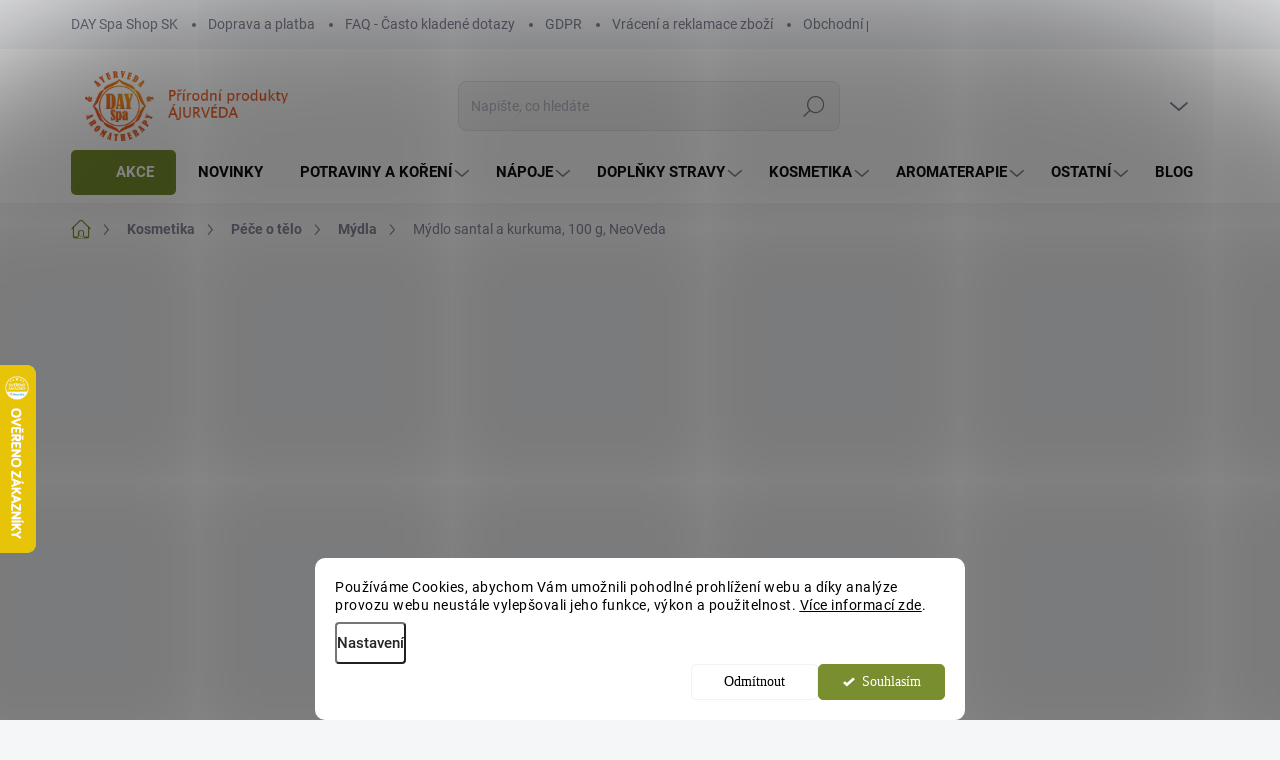

--- FILE ---
content_type: text/html; charset=utf-8
request_url: https://www.day-spa-shop.cz/neoveda-mydlo-santal-a-kurkuma--100g/
body_size: 47516
content:
<!doctype html><html lang="cs" dir="ltr" class="header-background-light external-fonts-loaded"><head><meta charset="utf-8" /><meta name="viewport" content="width=device-width,initial-scale=1" /><title>Mýdlo santal a kurkuma, 100 g, NeoVeda | DAY Spa Shop</title><link rel="preconnect" href="https://cdn.myshoptet.com" /><link rel="dns-prefetch" href="https://cdn.myshoptet.com" /><link rel="preload" href="https://cdn.myshoptet.com/prj/dist/master/cms/libs/jquery/jquery-1.11.3.min.js" as="script" /><script>
dataLayer = [];
dataLayer.push({'shoptet' : {
    "pageId": 1189,
    "pageType": "productDetail",
    "currency": "CZK",
    "currencyInfo": {
        "decimalSeparator": ",",
        "exchangeRate": 1,
        "priceDecimalPlaces": 2,
        "symbol": "K\u010d",
        "symbolLeft": 0,
        "thousandSeparator": " "
    },
    "language": "cs",
    "projectId": 277885,
    "product": {
        "id": 4457,
        "guid": "acc0623a-51a3-11eb-b889-0cc47a6c9370",
        "hasVariants": false,
        "codes": [
            {
                "code": "B1567"
            }
        ],
        "code": "B1567",
        "name": "M\u00fddlo santal a kurkuma, 100 g, NeoVeda",
        "appendix": "",
        "weight": "0.1",
        "manufacturer": "NeoVeda",
        "manufacturerGuid": "1EF5332F4F686338AA09DA0BA3DED3EE",
        "currentCategory": "Kosmetika | P\u00e9\u010de o t\u011blo | M\u00fddla",
        "currentCategoryGuid": "0b433515-9ba5-11eb-a39f-002590dc5efc",
        "defaultCategory": "Kosmetika | P\u00e9\u010de o t\u011blo | M\u00fddla",
        "defaultCategoryGuid": "0b433515-9ba5-11eb-a39f-002590dc5efc",
        "currency": "CZK",
        "priceWithVat": 199
    },
    "stocks": [
        {
            "id": "ext",
            "title": "Sklad",
            "isDeliveryPoint": 0,
            "visibleOnEshop": 1
        }
    ],
    "cartInfo": {
        "id": null,
        "freeShipping": false,
        "freeShippingFrom": null,
        "leftToFreeGift": {
            "formattedPrice": "150 K\u010d",
            "priceLeft": 150
        },
        "freeGift": false,
        "leftToFreeShipping": {
            "priceLeft": null,
            "dependOnRegion": null,
            "formattedPrice": null
        },
        "discountCoupon": [],
        "getNoBillingShippingPrice": {
            "withoutVat": 0,
            "vat": 0,
            "withVat": 0
        },
        "cartItems": [],
        "taxMode": "ORDINARY"
    },
    "cart": [],
    "customer": {
        "priceRatio": 1,
        "priceListId": 1,
        "groupId": null,
        "registered": false,
        "mainAccount": false
    }
}});
dataLayer.push({'cookie_consent' : {
    "marketing": "denied",
    "analytics": "denied"
}});
document.addEventListener('DOMContentLoaded', function() {
    shoptet.consent.onAccept(function(agreements) {
        if (agreements.length == 0) {
            return;
        }
        dataLayer.push({
            'cookie_consent' : {
                'marketing' : (agreements.includes(shoptet.config.cookiesConsentOptPersonalisation)
                    ? 'granted' : 'denied'),
                'analytics': (agreements.includes(shoptet.config.cookiesConsentOptAnalytics)
                    ? 'granted' : 'denied')
            },
            'event': 'cookie_consent'
        });
    });
});
</script>

<!-- Google Tag Manager -->
<script>(function(w,d,s,l,i){w[l]=w[l]||[];w[l].push({'gtm.start':
new Date().getTime(),event:'gtm.js'});var f=d.getElementsByTagName(s)[0],
j=d.createElement(s),dl=l!='dataLayer'?'&l='+l:'';j.async=true;j.src=
'https://www.googletagmanager.com/gtm.js?id='+i+dl;f.parentNode.insertBefore(j,f);
})(window,document,'script','dataLayer','GTM-T6S42RK');</script>
<!-- End Google Tag Manager -->

<meta property="og:type" content="website"><meta property="og:site_name" content="day-spa-shop.cz"><meta property="og:url" content="https://www.day-spa-shop.cz/neoveda-mydlo-santal-a-kurkuma--100g/"><meta property="og:title" content="Mýdlo santal a kurkuma, 100 g, NeoVeda | DAY Spa Shop"><meta name="author" content="Day Spa Shop"><meta name="web_author" content="Shoptet.cz"><meta name="dcterms.rightsHolder" content="www.day-spa-shop.cz"><meta name="robots" content="index,follow"><meta property="og:image" content="https://cdn.myshoptet.com/usr/www.day-spa-shop.cz/user/shop/big/4457_neoveda-santal-kurkuma.jpg?693026da"><meta property="og:description" content="Které mýdlo je nejlepší na mastnou pleť? Luxusní ájurvédské mýdlo santal a kurkuma vám na to odpoví. V Day Spa shopu!"><meta name="description" content="Které mýdlo je nejlepší na mastnou pleť? Luxusní ájurvédské mýdlo santal a kurkuma vám na to odpoví. V Day Spa shopu!"><meta name="google-site-verification" content="HQ4h_G7dVhrwwJqKvcv8G-KJbvumNw0ZJ_4VkzQMBjc"><meta property="product:price:amount" content="199"><meta property="product:price:currency" content="CZK"><style>:root {--color-primary: #798e2f;--color-primary-h: 73;--color-primary-s: 50%;--color-primary-l: 37%;--color-primary-hover: #798e2f;--color-primary-hover-h: 73;--color-primary-hover-s: 50%;--color-primary-hover-l: 37%;--color-secondary: #798e2f;--color-secondary-h: 73;--color-secondary-s: 50%;--color-secondary-l: 37%;--color-secondary-hover: #e25508;--color-secondary-hover-h: 21;--color-secondary-hover-s: 93%;--color-secondary-hover-l: 46%;--color-tertiary: #ededed;--color-tertiary-h: 0;--color-tertiary-s: 0%;--color-tertiary-l: 93%;--color-tertiary-hover: #ededed;--color-tertiary-hover-h: 0;--color-tertiary-hover-s: 0%;--color-tertiary-hover-l: 93%;--color-header-background: #ffffff;--template-font: "sans-serif";--template-headings-font: "sans-serif";--header-background-url: url("[data-uri]");--cookies-notice-background: #F8FAFB;--cookies-notice-color: #252525;--cookies-notice-button-hover: #27263f;--cookies-notice-link-hover: #3b3a5f;--templates-update-management-preview-mode-content: "Náhled aktualizací šablony je aktivní pro váš prohlížeč."}</style>
    <script>var shoptet = shoptet || {};</script>
    <script src="https://cdn.myshoptet.com/prj/dist/master/shop/dist/main-3g-header.js.27c4444ba5dd6be3416d.js"></script>
<!-- User include --><!-- service 1000(633) html code header -->
<link rel="stylesheet" href="https://cdn.myshoptet.com/usr/apollo.jakubtursky.sk/user/documents/assets/main.css?v=1769">

<noscript>
<style>
.before-carousel:before,
.before-carousel:after,
.products-block:after,
.products-block:before,
.p-detail-inner:before,
.p-detail-inner:after{
	display: none;
}

.products-block .product, .products-block .slider-group-products,
.next-to-carousel-banners .banner-wrapper,
.before-carousel .content-wrapper-in,
.p-detail-inner .p-detail-inner-header, .p-detail-inner #product-detail-form {
  opacity: 1;
}

body.type-category .content-wrapper-in,
body.type-manufacturer-detail .content-wrapper-in,
body.type-product .content-wrapper-in {
	visibility: visible!important;
}
</style>
</noscript>

<style>
@font-face {
  font-family: 'apollo';
  font-display: swap;
  src:  url('https://cdn.myshoptet.com/usr/apollo.jakubtursky.sk/user/documents/assets/iconfonts/icomoon.eot?v=107');
  src:  url('https://cdn.myshoptet.com/usr/apollo.jakubtursky.sk/user/documents/assets/iconfonts/icomoon.eot?v=107') format('embedded-opentype'),
    url('https://cdn.myshoptet.com/usr/apollo.jakubtursky.sk/user/documents/assets/iconfonts/icomoon.ttf?v=107') format('truetype'),
    url('https://cdn.myshoptet.com/usr/apollo.jakubtursky.sk/user/documents/assets/iconfonts/icomoon.woff?v=107') format('woff'),
    url('https://cdn.myshoptet.com/usr/apollo.jakubtursky.sk/user/documents/assets/iconfonts/icomoon.svg?v=107') format('svg');
  font-weight: normal;
  font-style: normal;
  font-display: block;
}
.top-navigation-bar .top-nav-button.top-nav-button-login.primary{
	display: none;
}
.basic-description>h3:first-child{
	display: none;
}
/*.header-info-banner-addon{
	background-color: black;
}*/
</style>

<style>
.not-working {
  background-color: rgba(0,0,0, 0.9);
  color: white;
  width: 100%;
  height: 100%;
  position: fixed;
  top: 0;
  left: 0;
  z-index: 9999999;
  text-align: center;
  padding: 50px;
  line-height: 1.6;
  font-size: 16px;
}
</style>

<!-- api 709(355) html code header -->
<script>
  const PWJS = {};
</script>

<script src=https://app.productwidgets.cz/pwjs.js></script>


  <script>
    document.addEventListener('DOMContentLoaded', () => {
      if(window.dataLayer && dataLayer[0].shoptet.pageType === 'article') {
        PWJS['LinkPopup'] = {
          display: function(event) {
            let href = event.target.closest('a').href;
            let markup = PWJS.LinkPopup.elements[href];

            if(markup) {
              markup.style.display = 'block';
              markup.style.top = (event.pageY - 30) + "px";
              markup.style.left = (event.pageX + 30) + "px";
            }
          },
          move: function(event) {
            let href = event.target.closest('a').href;
            let markup = PWJS.LinkPopup.elements[href];

            if(markup) {
              markup.style.top = (event.pageY - 30) + "px";
              markup.style.left = (event.pageX + 30) + "px";
            }
          },
          remove: function(event) {
            let href = event.target.closest('a').href;
            let markup = PWJS.LinkPopup.elements[href];

            if(markup) {
              markup.style.display = 'none';
            }
          },

          elements: {},
          request: function(href) {
            fetch(`https://app.productwidgets.cz/p?uri=${href}`, {
              method: 'GET',
              headers: {
                'Content-Type': 'application/json',
                'Accept': 'application/json'
              }
            }).then(async (data) => {
              if (data.ok) {
                template = (await data.json())['markup'];
                let element = document.createElement('div');
                element.style.display = 'none';
                element.style.position = 'absolute';
                element.style.zIndex = 3;
                let shadow = element.attachShadow({ mode: 'open' });
                shadow.innerHTML = template;
                document.querySelector("body").insertAdjacentElement('beforeend', element);
                PWJS.LinkPopup.elements[href] = element;
              }
            })
          }
        };

        let links = document.querySelectorAll('.news-item-detail a');
        links.forEach(link => {
          if (link.href) {
            linkOrigin = (new URL(link.href)).origin;
            let sameOriginLink = linkOrigin == window.origin;

            if (sameOriginLink && link.querySelectorAll('img').length === 0) {
              PWJS.LinkPopup.request(link.href);
              link.addEventListener('mouseover', (event) => PWJS.LinkPopup.display(event));
              link.addEventListener('mousemove', (event) => PWJS.LinkPopup.move(event));
              link.addEventListener('mouseleave', (event) => PWJS.LinkPopup.remove(event));
            }
          }
        })
      }
    });
  </script>

<!-- api 1280(896) html code header -->
<link rel="stylesheet" href="https://cdn.myshoptet.com/usr/shoptet.tomashlad.eu/user/documents/extras/cookies-addon/screen.min.css?v0008">
<script>
    var shoptetakCookiesSettings={"useRoundingCorners":true,"cookiesImgPopup":false,"cookiesSize":"middle","cookiesOrientation":"horizontal","cookiesImg":false,"buttonBg":true,"showPopup":false};

    var body=document.getElementsByTagName("body")[0];

    const rootElement = document.documentElement;

    rootElement.classList.add("st-cookies-v2");

    if (shoptetakCookiesSettings.useRoundingCorners) {
        rootElement.classList.add("st-cookies-corners");
    }
    if (shoptetakCookiesSettings.cookiesImgPopup) {
        rootElement.classList.add("st-cookies-popup-img");
    }
    if (shoptetakCookiesSettings.cookiesImg) {
        rootElement.classList.add("st-cookies-img");
    }
    if (shoptetakCookiesSettings.buttonBg) {
        rootElement.classList.add("st-cookies-btn");
    }
    if (shoptetakCookiesSettings.cookiesSize) {
        if (shoptetakCookiesSettings.cookiesSize === 'thin') {
            rootElement.classList.add("st-cookies-thin");
        }
        if (shoptetakCookiesSettings.cookiesSize === 'middle') {
            rootElement.classList.add("st-cookies-middle");
        }
        if (shoptetakCookiesSettings.cookiesSize === 'large') {
            rootElement.classList.add("st-cookies-large");
        }
    }
    if (shoptetakCookiesSettings.cookiesOrientation) {
        if (shoptetakCookiesSettings.cookiesOrientation === 'vertical') {
            rootElement.classList.add("st-cookies-vertical");
        }
    }
</script>


<!-- service 659(306) html code header -->
<link rel="stylesheet" type="text/css" href="https://cdn.myshoptet.com/usr/fvstudio.myshoptet.com/user/documents/showmore/fv-studio-app-showmore.css?v=21.10.1">

<!-- service 1462(1076) html code header -->
<link rel="stylesheet" href="https://cdn.myshoptet.com/usr/webotvurci.myshoptet.com/user/documents/plugin-product-interconnection/css/all.min.css?v=27"> 
<!-- service 1673(1258) html code header -->
<link 
rel="stylesheet" 
href="https://cdn.myshoptet.com/usr/dmartini.myshoptet.com/user/documents/upload/dmartini/product_rating/product_rating.min.css?90"
data-author="Dominik Martini" 
data-author-web="dmartini.cz">
<!-- service 1701(1285) html code header -->
<link rel="stylesheet" href="https://cdn.myshoptet.com/usr/apollo.jakubtursky.sk/user/documents/assets/product-label/main.css?v=42">


<style>
.p-image-wrapper > .flags-extra,
.lSSlideWrapper > .flags-extra,
.lSSlideWrapper .flag.flag-discount,
.p-image .flag.flag-discount,
.p-detail-info .flag.flag-action,
.product .flag.flag-discount{
	opacity: 0;
}
</style>
<!-- service 1280(896) html code header -->
<style>
.st-cookies-v2.st-cookies-btn .shoptak-carbon .siteCookies .siteCookies__form .siteCookies__buttonWrap button[value=all] {
margin-left: 10px;
}
@media (max-width: 768px) {
.st-cookies-v2.st-cookies-btn .shoptak-carbon .siteCookies .siteCookies__form .siteCookies__buttonWrap button[value=all] {
margin-left: 0px;
}
.st-cookies-v2 .shoptak-carbon .siteCookies.siteCookies--dark .siteCookies__form .siteCookies__buttonWrap button[value=reject] {
margin: 0 10px;
}
}
@media only screen and (max-width: 768px) {
 .st-cookies-v2 .siteCookies .siteCookies__form .siteCookies__buttonWrap .js-cookies-settings[value=all], .st-cookies-v2 .siteCookies .siteCookies__form .siteCookies__buttonWrap button[value=all] {   
  margin: 0 auto 10px auto;
 }
 .st-cookies-v2 .siteCookies.siteCookies--center {
  bottom: unset;
  top: 50%;
  transform: translate(-50%, -50%);
  width: 90%;
 }
}
</style>
<!-- project html code header -->
<link href="/user/documents/jakubtursky/style.css?v=17" data-author-name="Jakub Turský" data-author-website="https://partneri.shoptet.cz/profesionalove/tursky-jakub" data-author-email="info@jakubtursky.sk" rel="stylesheet">

<meta name="ahrefs-site-verification" content="39a0b6d66ee071fb2304bdda38b6d2446b441304482657472f15304f384c1bcb">
<meta name="seznam-wmt" content="TAKSmMfI6Rmr0UiHGGzJ3TlhKie9xvos" /> 

<script src="https://www.google.com/recaptcha/api.js"></script>

<script type='text/javascript'>
  window.smartlook||(function(d) {
    var o=smartlook=function(){ o.api.push(arguments)},h=d.getElementsByTagName('head')[0];
    var c=d.createElement('script');o.api=new Array();c.async=true;c.type='text/javascript';
    c.charset='utf-8';c.src='https://web-sdk.smartlook.com/recorder.js';h.appendChild(c);
    })(document);
    smartlook('init', '97d7042399d33bf30cf19c0b53c3c922cce27a6a', { region: 'eu' });
</script>

<style>
.footer-icons .footer-icon svg{
	height: 100%;
}
html {
	scroll-behavior: smooth;
	}

.anchorDiv {
	width: 1px;
	height: 1px;
	/*padding-bottom: 4rem;*/
	}

.type-post main a,
.type-page main a,
.type-detail .basic-description a,
.type-detail .p-short-description a,
.type-category .category-perex a:not(.showmore) {
	color: #ec691f;
	text-decoration: underline;
}

.id-1 .product .p .widget-parameter-wrapper {
	display: none;
	}

.type-post .outlineArticles {
	background: #ffffff;
	border: 2px solid #f5ebd5;
  border-radius: 5px;
	padding: 1rem;
	}

.type-post .outlineArticles a {
	color: #ec691f !important;
	}

.type-page main .text h2,
.type-post main .text h2 {
	color: #ec691f;
}

.type-post .text li::marker {
	color: #ec691f;
}

a.showmore,
.fvstudio-showmore-wrapper a {
	color: #ffffff !important;
	text-decoration: none !important;
  background: var(--color-primary);
  border-radius: 5px !important;
	padding: 8px 15px;
	}

@media (min-width: 768px) {
	.navigation-in li#nav-manufacturers.ext a {
    width: 100%;
		}

	.navigation-in li#nav-manufacturers.ext li {
    flex-basis: 33.333333%;
    width: 33.333333%;
    min-height: auto;
    width: 100%;
		}
	}
</style>


<style data-addon="Hodnocení produktů+" data-author="Dominik Martini">
    .type-detail #content #ratingTab .votes-wrap .vote-wrap:not(.admin-response .vote-wrap) {
      background-color: #ededed !important;
      border: 0px solid #ededed !important;
      border-radius: 8px !important;
    }
    #ratingTab .loadMore__button {
      background-color: #798e2f !important;
      color: #ededed !important;
      border-radius: 8px !important;
    }
    #ratingTab .loadMore__button:hover {
      background-color: #ec691f !important;
      color: #ededed !important;
    }
    .stars .star.is-active:hover, .stars .star.star-half:before, .stars .star.star-on:before, .icon-starHalf-before, .icon-starOn-before, .product-ratings .icon-starOff-before:hover, .product-ratings .star-off:hover, .star.star-half, .star.star-on, .rate-average,
    .tursky-apollo .rate-wrapper.unveil-wrapper .rate-list .stars span.star-off::before {
        color: #ecb911 !important;
    }
</style>


<div id="showHeurekaBadgeHere-11"></div><script type="text/javascript">
//<![CDATA[
var _hwq = _hwq || [];
    _hwq.push(['setKey', 'B108656146A4444630F35A6BDCBC7647']);_hwq.push(['showWidget', '11', '73649', 'Day Spa Shop', 'day-spa-shop-cz']);(function() {
    var ho = document.createElement('script'); ho.type = 'text/javascript'; ho.async = true;
    ho.src = 'https://cz.im9.cz/direct/i/gjs.php?n=wdgt&sak=B108656146A4444630F35A6BDCBC7647';
    var s = document.getElementsByTagName('script')[0]; s.parentNode.insertBefore(ho, s);
})();
//]]>
</script>


<div id="showHeurekaBadgeHere-12">
	<a href="https://obchody.heureka.cz/day-spa-shop-cz/recenze/" target="_blank">
  	<img src="/user/documents/upload/logo-overeno--gold.svg" width="120">
  </a>
</div>
<!-- /User include --><link rel="shortcut icon" href="/favicon.ico" type="image/x-icon" /><link rel="canonical" href="https://www.day-spa-shop.cz/neoveda-mydlo-santal-a-kurkuma--100g/" />    <script>
        var _hwq = _hwq || [];
        _hwq.push(['setKey', 'B108656146A4444630F35A6BDCBC7647']);
        _hwq.push(['setTopPos', '300']);
        _hwq.push(['showWidget', '21']);
        (function() {
            var ho = document.createElement('script');
            ho.src = 'https://cz.im9.cz/direct/i/gjs.php?n=wdgt&sak=B108656146A4444630F35A6BDCBC7647';
            var s = document.getElementsByTagName('script')[0]; s.parentNode.insertBefore(ho, s);
        })();
    </script>
<script>!function(){var t={9196:function(){!function(){var t=/\[object (Boolean|Number|String|Function|Array|Date|RegExp)\]/;function r(r){return null==r?String(r):(r=t.exec(Object.prototype.toString.call(Object(r))))?r[1].toLowerCase():"object"}function n(t,r){return Object.prototype.hasOwnProperty.call(Object(t),r)}function e(t){if(!t||"object"!=r(t)||t.nodeType||t==t.window)return!1;try{if(t.constructor&&!n(t,"constructor")&&!n(t.constructor.prototype,"isPrototypeOf"))return!1}catch(t){return!1}for(var e in t);return void 0===e||n(t,e)}function o(t,r,n){this.b=t,this.f=r||function(){},this.d=!1,this.a={},this.c=[],this.e=function(t){return{set:function(r,n){u(c(r,n),t.a)},get:function(r){return t.get(r)}}}(this),i(this,t,!n);var e=t.push,o=this;t.push=function(){var r=[].slice.call(arguments,0),n=e.apply(t,r);return i(o,r),n}}function i(t,n,o){for(t.c.push.apply(t.c,n);!1===t.d&&0<t.c.length;){if("array"==r(n=t.c.shift()))t:{var i=n,a=t.a;if("string"==r(i[0])){for(var f=i[0].split("."),s=f.pop(),p=(i=i.slice(1),0);p<f.length;p++){if(void 0===a[f[p]])break t;a=a[f[p]]}try{a[s].apply(a,i)}catch(t){}}}else if("function"==typeof n)try{n.call(t.e)}catch(t){}else{if(!e(n))continue;for(var l in n)u(c(l,n[l]),t.a)}o||(t.d=!0,t.f(t.a,n),t.d=!1)}}function c(t,r){for(var n={},e=n,o=t.split("."),i=0;i<o.length-1;i++)e=e[o[i]]={};return e[o[o.length-1]]=r,n}function u(t,o){for(var i in t)if(n(t,i)){var c=t[i];"array"==r(c)?("array"==r(o[i])||(o[i]=[]),u(c,o[i])):e(c)?(e(o[i])||(o[i]={}),u(c,o[i])):o[i]=c}}window.DataLayerHelper=o,o.prototype.get=function(t){var r=this.a;t=t.split(".");for(var n=0;n<t.length;n++){if(void 0===r[t[n]])return;r=r[t[n]]}return r},o.prototype.flatten=function(){this.b.splice(0,this.b.length),this.b[0]={},u(this.a,this.b[0])}}()}},r={};function n(e){var o=r[e];if(void 0!==o)return o.exports;var i=r[e]={exports:{}};return t[e](i,i.exports,n),i.exports}n.n=function(t){var r=t&&t.__esModule?function(){return t.default}:function(){return t};return n.d(r,{a:r}),r},n.d=function(t,r){for(var e in r)n.o(r,e)&&!n.o(t,e)&&Object.defineProperty(t,e,{enumerable:!0,get:r[e]})},n.o=function(t,r){return Object.prototype.hasOwnProperty.call(t,r)},function(){"use strict";n(9196)}()}();</script>    <!-- Global site tag (gtag.js) - Google Analytics -->
    <script async src="https://www.googletagmanager.com/gtag/js?id=G-2MD6BCEGM3"></script>
    <script>
        
        window.dataLayer = window.dataLayer || [];
        function gtag(){dataLayer.push(arguments);}
        

                    console.debug('default consent data');

            gtag('consent', 'default', {"ad_storage":"denied","analytics_storage":"denied","ad_user_data":"denied","ad_personalization":"denied","wait_for_update":500});
            dataLayer.push({
                'event': 'default_consent'
            });
        
        gtag('js', new Date());

        
                gtag('config', 'G-2MD6BCEGM3', {"groups":"GA4","send_page_view":false,"content_group":"productDetail","currency":"CZK","page_language":"cs"});
        
                gtag('config', 'AW-739482136', {"allow_enhanced_conversions":true});
        
        
        
        
        
                    gtag('event', 'page_view', {"send_to":"GA4","page_language":"cs","content_group":"productDetail","currency":"CZK"});
        
                gtag('set', 'currency', 'CZK');

        gtag('event', 'view_item', {
            "send_to": "UA",
            "items": [
                {
                    "id": "B1567",
                    "name": "M\u00fddlo santal a kurkuma, 100 g, NeoVeda",
                    "category": "Kosmetika \/ P\u00e9\u010de o t\u011blo \/ M\u00fddla",
                                        "brand": "NeoVeda",
                                                            "price": 164.46
                }
            ]
        });
        
        
        
        
        
                    gtag('event', 'view_item', {"send_to":"GA4","page_language":"cs","content_group":"productDetail","value":164.46000000000001,"currency":"CZK","items":[{"item_id":"B1567","item_name":"M\u00fddlo santal a kurkuma, 100 g, NeoVeda","item_brand":"NeoVeda","item_category":"Kosmetika","item_category2":"P\u00e9\u010de o t\u011blo","item_category3":"M\u00fddla","price":164.46000000000001,"quantity":1,"index":0}]});
        
        
        
        
        
        
        
        document.addEventListener('DOMContentLoaded', function() {
            if (typeof shoptet.tracking !== 'undefined') {
                for (var id in shoptet.tracking.bannersList) {
                    gtag('event', 'view_promotion', {
                        "send_to": "UA",
                        "promotions": [
                            {
                                "id": shoptet.tracking.bannersList[id].id,
                                "name": shoptet.tracking.bannersList[id].name,
                                "position": shoptet.tracking.bannersList[id].position
                            }
                        ]
                    });
                }
            }

            shoptet.consent.onAccept(function(agreements) {
                if (agreements.length !== 0) {
                    console.debug('gtag consent accept');
                    var gtagConsentPayload =  {
                        'ad_storage': agreements.includes(shoptet.config.cookiesConsentOptPersonalisation)
                            ? 'granted' : 'denied',
                        'analytics_storage': agreements.includes(shoptet.config.cookiesConsentOptAnalytics)
                            ? 'granted' : 'denied',
                                                                                                'ad_user_data': agreements.includes(shoptet.config.cookiesConsentOptPersonalisation)
                            ? 'granted' : 'denied',
                        'ad_personalization': agreements.includes(shoptet.config.cookiesConsentOptPersonalisation)
                            ? 'granted' : 'denied',
                        };
                    console.debug('update consent data', gtagConsentPayload);
                    gtag('consent', 'update', gtagConsentPayload);
                    dataLayer.push(
                        { 'event': 'update_consent' }
                    );
                }
            });
        });
    </script>
<script>
    (function(t, r, a, c, k, i, n, g) { t['ROIDataObject'] = k;
    t[k]=t[k]||function(){ (t[k].q=t[k].q||[]).push(arguments) },t[k].c=i;n=r.createElement(a),
    g=r.getElementsByTagName(a)[0];n.async=1;n.src=c;g.parentNode.insertBefore(n,g)
    })(window, document, 'script', '//www.heureka.cz/ocm/sdk.js?source=shoptet&version=2&page=product_detail', 'heureka', 'cz');

    heureka('set_user_consent', 0);
</script>
</head><body class="desktop id-1189 in-mydla template-11 type-product type-detail one-column-body columns-mobile-2 columns-4 blank-mode blank-mode-css ums_forms_redesign--off ums_a11y_category_page--on ums_discussion_rating_forms--off ums_flags_display_unification--on ums_a11y_login--on mobile-header-version-0">
        <div id="fb-root"></div>
        <script>
            window.fbAsyncInit = function() {
                FB.init({
                    autoLogAppEvents : true,
                    xfbml            : true,
                    version          : 'v24.0'
                });
            };
        </script>
        <script async defer crossorigin="anonymous" src="https://connect.facebook.net/cs_CZ/sdk.js#xfbml=1&version=v24.0"></script>
<!-- Google Tag Manager (noscript) -->
<noscript><iframe src="https://www.googletagmanager.com/ns.html?id=GTM-T6S42RK"
height="0" width="0" style="display:none;visibility:hidden"></iframe></noscript>
<!-- End Google Tag Manager (noscript) -->

    <div class="siteCookies siteCookies--bottom siteCookies--light js-siteCookies" role="dialog" data-testid="cookiesPopup" data-nosnippet>
        <div class="siteCookies__form">
            <div class="siteCookies__content">
                <div class="siteCookies__text">
                    <div>Používáme Cookies, abychom Vám umožnili pohodlné prohlížení webu a díky analýze provozu webu neustále vylepšovali jeho funkce, výkon a použitelnost.<span> </span><u><a href="/informacni-memorandum/" target="_blank" data-saferedirecturl="https://www.google.com/url?q=https://www.day-spa-shop.cz/informacni-memorandum/&amp;source=gmail&amp;ust=1699086672415000&amp;usg=AOvVaw0u79rwIxBMD45g9FutCPiu" rel="noopener noreferrer">Více informací zde</a></u>.</div>
                </div>
                <p class="siteCookies__links">
                    <button class="siteCookies__link js-cookies-settings" aria-label="Nastavení cookies" data-testid="cookiesSettings">Nastavení</button>
                </p>
            </div>
            <div class="siteCookies__buttonWrap">
                                    <button class="siteCookies__button js-cookiesConsentSubmit" value="reject" aria-label="Odmítnout cookies" data-testid="buttonCookiesReject">Odmítnout</button>
                                <button class="siteCookies__button js-cookiesConsentSubmit" value="all" aria-label="Přijmout cookies" data-testid="buttonCookiesAccept">Souhlasím</button>
            </div>
        </div>
        <script>
            document.addEventListener("DOMContentLoaded", () => {
                const siteCookies = document.querySelector('.js-siteCookies');
                document.addEventListener("scroll", shoptet.common.throttle(() => {
                    const st = document.documentElement.scrollTop;
                    if (st > 1) {
                        siteCookies.classList.add('siteCookies--scrolled');
                    } else {
                        siteCookies.classList.remove('siteCookies--scrolled');
                    }
                }, 100));
            });
        </script>
    </div>
<a href="#content" class="skip-link sr-only">Přejít na obsah</a><div class="overall-wrapper"><div class="user-action"><div class="container">
    <div class="user-action-in">
                    <div id="login" class="user-action-login popup-widget login-widget" role="dialog" aria-labelledby="loginHeading">
        <div class="popup-widget-inner">
                            <h2 id="loginHeading">Přihlášení k vašemu účtu</h2><div id="customerLogin"><form action="/action/Customer/Login/" method="post" id="formLoginIncluded" class="csrf-enabled formLogin" data-testid="formLogin"><input type="hidden" name="referer" value="" /><div class="form-group"><div class="input-wrapper email js-validated-element-wrapper no-label"><input type="email" name="email" class="form-control" autofocus placeholder="E-mailová adresa (např. jan@novak.cz)" data-testid="inputEmail" autocomplete="email" required /></div></div><div class="form-group"><div class="input-wrapper password js-validated-element-wrapper no-label"><input type="password" name="password" class="form-control" placeholder="Heslo" data-testid="inputPassword" autocomplete="current-password" required /><span class="no-display">Nemůžete vyplnit toto pole</span><input type="text" name="surname" value="" class="no-display" /></div></div><div class="form-group"><div class="login-wrapper"><button type="submit" class="btn btn-secondary btn-text btn-login" data-testid="buttonSubmit">Přihlásit se</button><div class="password-helper"><a href="/registrace/" data-testid="signup" rel="nofollow">Nová registrace</a><a href="/klient/zapomenute-heslo/" rel="nofollow">Zapomenuté heslo</a></div></div></div></form>
</div>                    </div>
    </div>

                            <div id="cart-widget" class="user-action-cart popup-widget cart-widget loader-wrapper" data-testid="popupCartWidget" role="dialog" aria-hidden="true">
    <div class="popup-widget-inner cart-widget-inner place-cart-here">
        <div class="loader-overlay">
            <div class="loader"></div>
        </div>
    </div>

    <div class="cart-widget-button">
        <a href="/kosik/" class="btn btn-conversion" id="continue-order-button" rel="nofollow" data-testid="buttonNextStep">Pokračovat do košíku</a>
    </div>
</div>
            </div>
</div>
</div><div class="top-navigation-bar" data-testid="topNavigationBar">

    <div class="container">

        <div class="top-navigation-contacts">
            <strong>Zákaznická podpora:</strong><a href="tel:+420777543478" class="project-phone" aria-label="Zavolat na +420777543478" data-testid="contactboxPhone"><span>+420 777 543 478</span></a><a href="mailto:obchod@day-spa.cz" class="project-email" data-testid="contactboxEmail"><span>obchod@day-spa.cz</span></a>        </div>

                            <div class="top-navigation-menu">
                <div class="top-navigation-menu-trigger"></div>
                <ul class="top-navigation-bar-menu">
                                            <li class="top-navigation-menu-item-external-135">
                            <a href="https://www.day-spa-shop.sk/" target="blank">DAY Spa Shop SK</a>
                        </li>
                                            <li class="top-navigation-menu-item-1093">
                            <a href="/doprava-a-platba/">Doprava a platba</a>
                        </li>
                                            <li class="top-navigation-menu-item-1102">
                            <a href="/faq/">FAQ - Často kladené dotazy</a>
                        </li>
                                            <li class="top-navigation-menu-item-944">
                            <a href="/informacni-memorandum/">GDPR</a>
                        </li>
                                            <li class="top-navigation-menu-item-1468">
                            <a href="/vraceni-zbozi-a-reklamace/">Vrácení a reklamace zboží</a>
                        </li>
                                            <li class="top-navigation-menu-item-39">
                            <a href="/obchodni-podminky/">Obchodní podmínky</a>
                        </li>
                                    </ul>
                <ul class="top-navigation-bar-menu-helper"></ul>
            </div>
        
        <div class="top-navigation-tools">
            <div class="responsive-tools">
                <a href="#" class="toggle-window" data-target="search" aria-label="Hledat" data-testid="linkSearchIcon"></a>
                                                            <a href="#" class="toggle-window" data-target="login"></a>
                                                    <a href="#" class="toggle-window" data-target="navigation" aria-label="Menu" data-testid="hamburgerMenu"></a>
            </div>
                        <button class="top-nav-button top-nav-button-login toggle-window" type="button" data-target="login" aria-haspopup="dialog" aria-controls="login" aria-expanded="false" data-testid="signin"><span>Přihlášení</span></button>        </div>

    </div>

</div>
<header id="header"><div class="container navigation-wrapper">
    <div class="header-top">
        <div class="site-name-wrapper">
            <div class="site-name"><a href="/" data-testid="linkWebsiteLogo"><img src="https://cdn.myshoptet.com/usr/www.day-spa-shop.cz/user/logos/day-spa-shop-ajurveda-a-aromaterapie-logo-1511536891.jpg" alt="Day Spa Shop" fetchpriority="low" /></a></div>        </div>
        <div class="search" itemscope itemtype="https://schema.org/WebSite">
            <meta itemprop="headline" content="Mýdla"/><meta itemprop="url" content="https://www.day-spa-shop.cz"/><meta itemprop="text" content="Které mýdlo je nejlepší na mastnou pleť? Luxusní ájurvédské mýdlo santal a kurkuma vám na to odpoví. V Day Spa shopu!"/>            <form action="/action/ProductSearch/prepareString/" method="post"
    id="formSearchForm" class="search-form compact-form js-search-main"
    itemprop="potentialAction" itemscope itemtype="https://schema.org/SearchAction" data-testid="searchForm">
    <fieldset>
        <meta itemprop="target"
            content="https://www.day-spa-shop.cz/vyhledavani/?string={string}"/>
        <input type="hidden" name="language" value="cs"/>
        
            
<input
    type="search"
    name="string"
        class="query-input form-control search-input js-search-input"
    placeholder="Napište, co hledáte"
    autocomplete="off"
    required
    itemprop="query-input"
    aria-label="Vyhledávání"
    data-testid="searchInput"
>
            <button type="submit" class="btn btn-default" data-testid="searchBtn">Hledat</button>
        
    </fieldset>
</form>
        </div>
        <div class="navigation-buttons">
                
    <a href="/kosik/" class="btn btn-icon toggle-window cart-count" data-target="cart" data-hover="true" data-redirect="true" data-testid="headerCart" rel="nofollow" aria-haspopup="dialog" aria-expanded="false" aria-controls="cart-widget">
        
                <span class="sr-only">Nákupní košík</span>
        
            <span class="cart-price visible-lg-inline-block" data-testid="headerCartPrice">
                                    Prázdný košík                            </span>
        
    
            </a>
        </div>
    </div>
    <nav id="navigation" aria-label="Hlavní menu" data-collapsible="true"><div class="navigation-in menu"><ul class="menu-level-1" role="menubar" data-testid="headerMenuItems"><li class="menu-item-1486 ext" role="none"><a href="/akce/" data-testid="headerMenuItem" role="menuitem" aria-haspopup="true" aria-expanded="false"><b>Akce</b><span class="submenu-arrow"></span></a><ul class="menu-level-2" aria-label="Akce" tabindex="-1" role="menu"><li class="menu-item-719" role="none"><a href="/vyprodej/" class="menu-image" data-testid="headerMenuItem" tabindex="-1" aria-hidden="true"><img src="data:image/svg+xml,%3Csvg%20width%3D%22140%22%20height%3D%22100%22%20xmlns%3D%22http%3A%2F%2Fwww.w3.org%2F2000%2Fsvg%22%3E%3C%2Fsvg%3E" alt="" aria-hidden="true" width="140" height="100"  data-src="https://cdn.myshoptet.com/usr/www.day-spa-shop.cz/user/categories/thumb/v__prodej_-_zachra__te_produkt.png" fetchpriority="low" /></a><div><a href="/vyprodej/" data-testid="headerMenuItem" role="menuitem"><span>Výprodej - zachraň produkt</span></a>
                        </div></li><li class="menu-item-1521" role="none"><a href="/vyhodne-sety/" class="menu-image" data-testid="headerMenuItem" tabindex="-1" aria-hidden="true"><img src="data:image/svg+xml,%3Csvg%20width%3D%22140%22%20height%3D%22100%22%20xmlns%3D%22http%3A%2F%2Fwww.w3.org%2F2000%2Fsvg%22%3E%3C%2Fsvg%3E" alt="" aria-hidden="true" width="140" height="100"  data-src="https://cdn.myshoptet.com/usr/www.day-spa-shop.cz/user/categories/thumb/v__hodn___sady.png" fetchpriority="low" /></a><div><a href="/vyhodne-sety/" data-testid="headerMenuItem" role="menuitem"><span>Výhodné sety</span></a>
                        </div></li></ul></li>
<li class="menu-item-972" role="none"><a href="/novinky/" data-testid="headerMenuItem" role="menuitem" aria-expanded="false"><b>Novinky</b></a></li>
<li class="menu-item-725 ext" role="none"><a href="/potraviny--a-koreni/" data-testid="headerMenuItem" role="menuitem" aria-haspopup="true" aria-expanded="false"><b>Potraviny a koření</b><span class="submenu-arrow"></span></a><ul class="menu-level-2" aria-label="Potraviny a koření" tabindex="-1" role="menu"><li class="menu-item-1321 has-third-level" role="none"><a href="/koreni-a-ochucovadla/" class="menu-image" data-testid="headerMenuItem" tabindex="-1" aria-hidden="true"><img src="data:image/svg+xml,%3Csvg%20width%3D%22140%22%20height%3D%22100%22%20xmlns%3D%22http%3A%2F%2Fwww.w3.org%2F2000%2Fsvg%22%3E%3C%2Fsvg%3E" alt="" aria-hidden="true" width="140" height="100"  data-src="https://cdn.myshoptet.com/usr/www.day-spa-shop.cz/user/categories/thumb/ko__en___a_dochucovadla.png" fetchpriority="low" /></a><div><a href="/koreni-a-ochucovadla/" data-testid="headerMenuItem" role="menuitem"><span>Koření a ochucovadla</span></a>
                                                    <ul class="menu-level-3" role="menu">
                                                                    <li class="menu-item-2995" role="none">
                                        <a href="/koreni/" data-testid="headerMenuItem" role="menuitem">
                                            Koření</a>,                                    </li>
                                                                    <li class="menu-item-737" role="none">
                                        <a href="/dochucovadla/" data-testid="headerMenuItem" role="menuitem">
                                            Tekutá dochucovadla a marinády</a>                                    </li>
                                                            </ul>
                        </div></li><li class="menu-item-978" role="none"><a href="/ghi/" class="menu-image" data-testid="headerMenuItem" tabindex="-1" aria-hidden="true"><img src="data:image/svg+xml,%3Csvg%20width%3D%22140%22%20height%3D%22100%22%20xmlns%3D%22http%3A%2F%2Fwww.w3.org%2F2000%2Fsvg%22%3E%3C%2Fsvg%3E" alt="" aria-hidden="true" width="140" height="100"  data-src="https://cdn.myshoptet.com/usr/www.day-spa-shop.cz/user/categories/thumb/gh____ko.png" fetchpriority="low" /></a><div><a href="/ghi/" data-testid="headerMenuItem" role="menuitem"><span>Ghí</span></a>
                        </div></li><li class="menu-item-734 has-third-level" role="none"><a href="/oleje-a-octy/" class="menu-image" data-testid="headerMenuItem" tabindex="-1" aria-hidden="true"><img src="data:image/svg+xml,%3Csvg%20width%3D%22140%22%20height%3D%22100%22%20xmlns%3D%22http%3A%2F%2Fwww.w3.org%2F2000%2Fsvg%22%3E%3C%2Fsvg%3E" alt="" aria-hidden="true" width="140" height="100"  data-src="https://cdn.myshoptet.com/usr/www.day-spa-shop.cz/user/categories/thumb/oleje_a_octy.png" fetchpriority="low" /></a><div><a href="/oleje-a-octy/" data-testid="headerMenuItem" role="menuitem"><span>Oleje a octy</span></a>
                                                    <ul class="menu-level-3" role="menu">
                                                                    <li class="menu-item-981" role="none">
                                        <a href="/oleje/" data-testid="headerMenuItem" role="menuitem">
                                            Oleje</a>,                                    </li>
                                                                    <li class="menu-item-1339" role="none">
                                        <a href="/octy/" data-testid="headerMenuItem" role="menuitem">
                                            Octy</a>                                    </li>
                                                            </ul>
                        </div></li><li class="menu-item-1342 has-third-level" role="none"><a href="/ryze--testoviny--lusteniny/" class="menu-image" data-testid="headerMenuItem" tabindex="-1" aria-hidden="true"><img src="data:image/svg+xml,%3Csvg%20width%3D%22140%22%20height%3D%22100%22%20xmlns%3D%22http%3A%2F%2Fwww.w3.org%2F2000%2Fsvg%22%3E%3C%2Fsvg%3E" alt="" aria-hidden="true" width="140" height="100"  data-src="https://cdn.myshoptet.com/usr/www.day-spa-shop.cz/user/categories/thumb/t__stoviny__r____e__lu__t__niny.png" fetchpriority="low" /></a><div><a href="/ryze--testoviny--lusteniny/" data-testid="headerMenuItem" role="menuitem"><span>Rýže, luštěniny, těstoviny</span></a>
                                                    <ul class="menu-level-3" role="menu">
                                                                    <li class="menu-item-746" role="none">
                                        <a href="/ryze/" data-testid="headerMenuItem" role="menuitem">
                                            Rýže</a>,                                    </li>
                                                                    <li class="menu-item-743" role="none">
                                        <a href="/lusteniny/" data-testid="headerMenuItem" role="menuitem">
                                            Luštěniny</a>,                                    </li>
                                                                    <li class="menu-item-998" role="none">
                                        <a href="/testoviny/" data-testid="headerMenuItem" role="menuitem">
                                            Těstoviny</a>                                    </li>
                                                            </ul>
                        </div></li><li class="menu-item-2553" role="none"><a href="/rostlinne-proteiny/" class="menu-image" data-testid="headerMenuItem" tabindex="-1" aria-hidden="true"><img src="data:image/svg+xml,%3Csvg%20width%3D%22140%22%20height%3D%22100%22%20xmlns%3D%22http%3A%2F%2Fwww.w3.org%2F2000%2Fsvg%22%3E%3C%2Fsvg%3E" alt="" aria-hidden="true" width="140" height="100"  data-src="https://cdn.myshoptet.com/usr/www.day-spa-shop.cz/user/categories/thumb/rostlinn___proteiny.png" fetchpriority="low" /></a><div><a href="/rostlinne-proteiny/" data-testid="headerMenuItem" role="menuitem"><span>Rostlinné proteiny a kaše</span></a>
                        </div></li><li class="menu-item-752 has-third-level" role="none"><a href="/mouky-strouhanky-zahustovadla/" class="menu-image" data-testid="headerMenuItem" tabindex="-1" aria-hidden="true"><img src="data:image/svg+xml,%3Csvg%20width%3D%22140%22%20height%3D%22100%22%20xmlns%3D%22http%3A%2F%2Fwww.w3.org%2F2000%2Fsvg%22%3E%3C%2Fsvg%3E" alt="" aria-hidden="true" width="140" height="100"  data-src="https://cdn.myshoptet.com/usr/www.day-spa-shop.cz/user/categories/thumb/mouky__strouhanky__zahu____ovadla.png" fetchpriority="low" /></a><div><a href="/mouky-strouhanky-zahustovadla/" data-testid="headerMenuItem" role="menuitem"><span>Mouky, strouhanky a zahušťovadla</span></a>
                                                    <ul class="menu-level-3" role="menu">
                                                                    <li class="menu-item-1348" role="none">
                                        <a href="/specialni-mouky/" data-testid="headerMenuItem" role="menuitem">
                                            Mouky</a>,                                    </li>
                                                                    <li class="menu-item-1219" role="none">
                                        <a href="/strouhanky/" data-testid="headerMenuItem" role="menuitem">
                                            Strouhanky</a>,                                    </li>
                                                                    <li class="menu-item-2664" role="none">
                                        <a href="/zahustovadla/" data-testid="headerMenuItem" role="menuitem">
                                            Zahušťovadla</a>                                    </li>
                                                            </ul>
                        </div></li><li class="menu-item-773" role="none"><a href="/seminka/" class="menu-image" data-testid="headerMenuItem" tabindex="-1" aria-hidden="true"><img src="data:image/svg+xml,%3Csvg%20width%3D%22140%22%20height%3D%22100%22%20xmlns%3D%22http%3A%2F%2Fwww.w3.org%2F2000%2Fsvg%22%3E%3C%2Fsvg%3E" alt="" aria-hidden="true" width="140" height="100"  data-src="https://cdn.myshoptet.com/usr/www.day-spa-shop.cz/user/categories/thumb/sem__nka.png" fetchpriority="low" /></a><div><a href="/seminka/" data-testid="headerMenuItem" role="menuitem"><span>Semínka</span></a>
                        </div></li><li class="menu-item-770 has-third-level" role="none"><a href="/sladkosti/" class="menu-image" data-testid="headerMenuItem" tabindex="-1" aria-hidden="true"><img src="data:image/svg+xml,%3Csvg%20width%3D%22140%22%20height%3D%22100%22%20xmlns%3D%22http%3A%2F%2Fwww.w3.org%2F2000%2Fsvg%22%3E%3C%2Fsvg%3E" alt="" aria-hidden="true" width="140" height="100"  data-src="https://cdn.myshoptet.com/usr/www.day-spa-shop.cz/user/categories/thumb/sladkosti_(2).png" fetchpriority="low" /></a><div><a href="/sladkosti/" data-testid="headerMenuItem" role="menuitem"><span>Sladkosti</span></a>
                                                    <ul class="menu-level-3" role="menu">
                                                                    <li class="menu-item-764" role="none">
                                        <a href="/ovesne--raw-tycinky/" data-testid="headerMenuItem" role="menuitem">
                                            Tyčinky</a>,                                    </li>
                                                                    <li class="menu-item-1354" role="none">
                                        <a href="/bonbony/" data-testid="headerMenuItem" role="menuitem">
                                            Bonbony</a>,                                    </li>
                                                                    <li class="menu-item-1357" role="none">
                                        <a href="/lizatka/" data-testid="headerMenuItem" role="menuitem">
                                            Lízátka</a>,                                    </li>
                                                                    <li class="menu-item-1351" role="none">
                                        <a href="/zvykacky/" data-testid="headerMenuItem" role="menuitem">
                                            Žvýkačky</a>                                    </li>
                                                            </ul>
                        </div></li><li class="menu-item-728" role="none"><a href="/cavanpras/" class="menu-image" data-testid="headerMenuItem" tabindex="-1" aria-hidden="true"><img src="data:image/svg+xml,%3Csvg%20width%3D%22140%22%20height%3D%22100%22%20xmlns%3D%22http%3A%2F%2Fwww.w3.org%2F2000%2Fsvg%22%3E%3C%2Fsvg%3E" alt="" aria-hidden="true" width="140" height="100"  data-src="https://cdn.myshoptet.com/usr/www.day-spa-shop.cz/user/categories/thumb/c__avanpras__.svg" fetchpriority="low" /></a><div><a href="/cavanpras/" data-testid="headerMenuItem" role="menuitem"><span>Čavanpraš</span></a>
                        </div></li></ul></li>
<li class="menu-item-779 ext" role="none"><a href="/caje-a-kavy/" data-testid="headerMenuItem" role="menuitem" aria-haspopup="true" aria-expanded="false"><b>Nápoje</b><span class="submenu-arrow"></span></a><ul class="menu-level-2" aria-label="Nápoje" tabindex="-1" role="menu"><li class="menu-item-1237 has-third-level" role="none"><a href="/caje/" class="menu-image" data-testid="headerMenuItem" tabindex="-1" aria-hidden="true"><img src="data:image/svg+xml,%3Csvg%20width%3D%22140%22%20height%3D%22100%22%20xmlns%3D%22http%3A%2F%2Fwww.w3.org%2F2000%2Fsvg%22%3E%3C%2Fsvg%3E" alt="" aria-hidden="true" width="140" height="100"  data-src="https://cdn.myshoptet.com/usr/www.day-spa-shop.cz/user/categories/thumb/__aje.png" fetchpriority="low" /></a><div><a href="/caje/" data-testid="headerMenuItem" role="menuitem"><span>Čaje</span></a>
                                                    <ul class="menu-level-3" role="menu">
                                                                    <li class="menu-item-1848" role="none">
                                        <a href="/caje-podle-druhu/" data-testid="headerMenuItem" role="menuitem">
                                            Podle druhu</a>,                                    </li>
                                                                    <li class="menu-item-1851" role="none">
                                        <a href="/caje-podle-funkce/" data-testid="headerMenuItem" role="menuitem">
                                            Podle funkce</a>,                                    </li>
                                                                    <li class="menu-item-1860" role="none">
                                        <a href="/caje-podle-slozeni/" data-testid="headerMenuItem" role="menuitem">
                                            Podle složení</a>,                                    </li>
                                                                    <li class="menu-item-1866" role="none">
                                        <a href="/caje-podle-typu-baleni/" data-testid="headerMenuItem" role="menuitem">
                                            Podle balení</a>,                                    </li>
                                                                    <li class="menu-item-1869" role="none">
                                        <a href="/caje-podle-urceni/" data-testid="headerMenuItem" role="menuitem">
                                            Podle určení</a>,                                    </li>
                                                                    <li class="menu-item-2142" role="none">
                                        <a href="/caje-podle-obsahu-kofeinu/" data-testid="headerMenuItem" role="menuitem">
                                            Podle obsahu kofeinu</a>,                                    </li>
                                                                    <li class="menu-item-2472" role="none">
                                        <a href="/caje-podle-zpusobu-pestovani/" data-testid="headerMenuItem" role="menuitem">
                                            Podle způsobu pěstování</a>,                                    </li>
                                                                    <li class="menu-item-1863" role="none">
                                        <a href="/caje-podle-zeme-puvodu/" data-testid="headerMenuItem" role="menuitem">
                                            Podle země původu</a>,                                    </li>
                                                                    <li class="menu-item-1857" role="none">
                                        <a href="/caje-podle-znacek/" data-testid="headerMenuItem" role="menuitem">
                                            Podle značek</a>                                    </li>
                                                            </ul>
                        </div></li><li class="menu-item-938 has-third-level" role="none"><a href="/kavy/" class="menu-image" data-testid="headerMenuItem" tabindex="-1" aria-hidden="true"><img src="data:image/svg+xml,%3Csvg%20width%3D%22140%22%20height%3D%22100%22%20xmlns%3D%22http%3A%2F%2Fwww.w3.org%2F2000%2Fsvg%22%3E%3C%2Fsvg%3E" alt="" aria-hidden="true" width="140" height="100"  data-src="https://cdn.myshoptet.com/usr/www.day-spa-shop.cz/user/categories/thumb/k__va.png" fetchpriority="low" /></a><div><a href="/kavy/" data-testid="headerMenuItem" role="menuitem"><span>Káva</span></a>
                                                    <ul class="menu-level-3" role="menu">
                                                                    <li class="menu-item-1291" role="none">
                                        <a href="/zelena-kava/" data-testid="headerMenuItem" role="menuitem">
                                            Zelená</a>,                                    </li>
                                                                    <li class="menu-item-1303" role="none">
                                        <a href="/instantni-kava/" data-testid="headerMenuItem" role="menuitem">
                                            Instantní</a>                                    </li>
                                                            </ul>
                        </div></li><li class="menu-item-1462" role="none"><a href="/instantni-napoje/" class="menu-image" data-testid="headerMenuItem" tabindex="-1" aria-hidden="true"><img src="data:image/svg+xml,%3Csvg%20width%3D%22140%22%20height%3D%22100%22%20xmlns%3D%22http%3A%2F%2Fwww.w3.org%2F2000%2Fsvg%22%3E%3C%2Fsvg%3E" alt="" aria-hidden="true" width="140" height="100"  data-src="https://cdn.myshoptet.com/usr/www.day-spa-shop.cz/user/categories/thumb/instantn___n__poj.png" fetchpriority="low" /></a><div><a href="/instantni-napoje/" data-testid="headerMenuItem" role="menuitem"><span>Instantní nápoje</span></a>
                        </div></li><li class="menu-item-887" role="none"><a href="/bio-aloe-vera/" class="menu-image" data-testid="headerMenuItem" tabindex="-1" aria-hidden="true"><img src="data:image/svg+xml,%3Csvg%20width%3D%22140%22%20height%3D%22100%22%20xmlns%3D%22http%3A%2F%2Fwww.w3.org%2F2000%2Fsvg%22%3E%3C%2Fsvg%3E" alt="" aria-hidden="true" width="140" height="100"  data-src="https://cdn.myshoptet.com/usr/www.day-spa-shop.cz/user/categories/thumb/aloe_vera.png" fetchpriority="low" /></a><div><a href="/bio-aloe-vera/" data-testid="headerMenuItem" role="menuitem"><span>Aloe vera</span></a>
                        </div></li><li class="menu-item-791" role="none"><a href="/energeticke-napoje/" class="menu-image" data-testid="headerMenuItem" tabindex="-1" aria-hidden="true"><img src="data:image/svg+xml,%3Csvg%20width%3D%22140%22%20height%3D%22100%22%20xmlns%3D%22http%3A%2F%2Fwww.w3.org%2F2000%2Fsvg%22%3E%3C%2Fsvg%3E" alt="" aria-hidden="true" width="140" height="100"  data-src="https://cdn.myshoptet.com/usr/www.day-spa-shop.cz/user/categories/thumb/energetick___n__poje.png" fetchpriority="low" /></a><div><a href="/energeticke-napoje/" data-testid="headerMenuItem" role="menuitem"><span>Energetické nápoje</span></a>
                        </div></li></ul></li>
<li class="menu-item-713 ext" role="none"><a href="/doplnky-stravy/" data-testid="headerMenuItem" role="menuitem" aria-haspopup="true" aria-expanded="false"><b>Doplňky stravy</b><span class="submenu-arrow"></span></a><ul class="menu-level-2" aria-label="Doplňky stravy" tabindex="-1" role="menu"><li class="menu-item-1384 has-third-level" role="none"><a href="/zazivani--traveni-a-hubnuti/" class="menu-image" data-testid="headerMenuItem" tabindex="-1" aria-hidden="true"><img src="data:image/svg+xml,%3Csvg%20width%3D%22140%22%20height%3D%22100%22%20xmlns%3D%22http%3A%2F%2Fwww.w3.org%2F2000%2Fsvg%22%3E%3C%2Fsvg%3E" alt="" aria-hidden="true" width="140" height="100"  data-src="https://cdn.myshoptet.com/usr/www.day-spa-shop.cz/user/categories/thumb/tr__ven__.svg" fetchpriority="low" /></a><div><a href="/zazivani--traveni-a-hubnuti/" data-testid="headerMenuItem" role="menuitem"><span>Zažívání, trávení a hubnutí</span></a>
                                                    <ul class="menu-level-3" role="menu">
                                                                    <li class="menu-item-1390" role="none">
                                        <a href="/doplnky-stravy-na-jatra-a-zlucnik/" data-testid="headerMenuItem" role="menuitem">
                                            Játra a žlučník</a>,                                    </li>
                                                                    <li class="menu-item-1393" role="none">
                                        <a href="/doplnky-stravy-na-hubnuti/" data-testid="headerMenuItem" role="menuitem">
                                            Hubnutí</a>,                                    </li>
                                                                    <li class="menu-item-1399" role="none">
                                        <a href="/doplnky-stravy-na-traveni/" data-testid="headerMenuItem" role="menuitem">
                                            Trávení</a>,                                    </li>
                                                                    <li class="menu-item-1402" role="none">
                                        <a href="/doplnky-stravy-pro-detox-organismu/" data-testid="headerMenuItem" role="menuitem">
                                            Detoxikace organismu</a>                                    </li>
                                                            </ul>
                        </div></li><li class="menu-item-1450" role="none"><a href="/doplnky-stravy-pro-mocove-cesty/" class="menu-image" data-testid="headerMenuItem" tabindex="-1" aria-hidden="true"><img src="data:image/svg+xml,%3Csvg%20width%3D%22140%22%20height%3D%22100%22%20xmlns%3D%22http%3A%2F%2Fwww.w3.org%2F2000%2Fsvg%22%3E%3C%2Fsvg%3E" alt="" aria-hidden="true" width="140" height="100"  data-src="https://cdn.myshoptet.com/usr/www.day-spa-shop.cz/user/categories/thumb/ledviny.svg" fetchpriority="low" /></a><div><a href="/doplnky-stravy-pro-mocove-cesty/" data-testid="headerMenuItem" role="menuitem"><span>Močové cesty</span></a>
                        </div></li><li class="menu-item-1420 has-third-level" role="none"><a href="/doplnky-stravy-pro-imunitu/" class="menu-image" data-testid="headerMenuItem" tabindex="-1" aria-hidden="true"><img src="data:image/svg+xml,%3Csvg%20width%3D%22140%22%20height%3D%22100%22%20xmlns%3D%22http%3A%2F%2Fwww.w3.org%2F2000%2Fsvg%22%3E%3C%2Fsvg%3E" alt="" aria-hidden="true" width="140" height="100"  data-src="https://cdn.myshoptet.com/usr/www.day-spa-shop.cz/user/categories/thumb/imunita.png" fetchpriority="low" /></a><div><a href="/doplnky-stravy-pro-imunitu/" data-testid="headerMenuItem" role="menuitem"><span>Imunita</span></a>
                                                    <ul class="menu-level-3" role="menu">
                                                                    <li class="menu-item-1447" role="none">
                                        <a href="/doplnky-stravy-pro-dychaci-cesty/" data-testid="headerMenuItem" role="menuitem">
                                            Dýchací cesty</a>                                    </li>
                                                            </ul>
                        </div></li><li class="menu-item-1405 has-third-level" role="none"><a href="/srdce-a-cevy/" class="menu-image" data-testid="headerMenuItem" tabindex="-1" aria-hidden="true"><img src="data:image/svg+xml,%3Csvg%20width%3D%22140%22%20height%3D%22100%22%20xmlns%3D%22http%3A%2F%2Fwww.w3.org%2F2000%2Fsvg%22%3E%3C%2Fsvg%3E" alt="" aria-hidden="true" width="140" height="100"  data-src="https://cdn.myshoptet.com/usr/www.day-spa-shop.cz/user/categories/thumb/srdce_a_c__vy.svg" fetchpriority="low" /></a><div><a href="/srdce-a-cevy/" data-testid="headerMenuItem" role="menuitem"><span>Srdce a cévy</span></a>
                                                    <ul class="menu-level-3" role="menu">
                                                                    <li class="menu-item-1408" role="none">
                                        <a href="/doplnky-stravy-na-srdce-a-cevy/" data-testid="headerMenuItem" role="menuitem">
                                            Srdce a cévy</a>,                                    </li>
                                                                    <li class="menu-item-1411" role="none">
                                        <a href="/doplnky-stravy-na-cholesterol/" data-testid="headerMenuItem" role="menuitem">
                                            Cholesterol</a>                                    </li>
                                                            </ul>
                        </div></li><li class="menu-item-1432" role="none"><a href="/pamet-a-soustredeni/" class="menu-image" data-testid="headerMenuItem" tabindex="-1" aria-hidden="true"><img src="data:image/svg+xml,%3Csvg%20width%3D%22140%22%20height%3D%22100%22%20xmlns%3D%22http%3A%2F%2Fwww.w3.org%2F2000%2Fsvg%22%3E%3C%2Fsvg%3E" alt="" aria-hidden="true" width="140" height="100"  data-src="https://cdn.myshoptet.com/usr/www.day-spa-shop.cz/user/categories/thumb/mozek.svg" fetchpriority="low" /></a><div><a href="/pamet-a-soustredeni/" data-testid="headerMenuItem" role="menuitem"><span>Paměť a soustředění</span></a>
                        </div></li><li class="menu-item-1414" role="none"><a href="/doplnky-stravy-pro-spanek--nervy-a-stres/" class="menu-image" data-testid="headerMenuItem" tabindex="-1" aria-hidden="true"><img src="data:image/svg+xml,%3Csvg%20width%3D%22140%22%20height%3D%22100%22%20xmlns%3D%22http%3A%2F%2Fwww.w3.org%2F2000%2Fsvg%22%3E%3C%2Fsvg%3E" alt="" aria-hidden="true" width="140" height="100"  data-src="https://cdn.myshoptet.com/usr/www.day-spa-shop.cz/user/categories/thumb/nervov___soustava.svg" fetchpriority="low" /></a><div><a href="/doplnky-stravy-pro-spanek--nervy-a-stres/" data-testid="headerMenuItem" role="menuitem"><span>Spánek, nervy a stres</span></a>
                        </div></li><li class="menu-item-1363 has-third-level" role="none"><a href="/klouby--kosti-a-svaly/" class="menu-image" data-testid="headerMenuItem" tabindex="-1" aria-hidden="true"><img src="data:image/svg+xml,%3Csvg%20width%3D%22140%22%20height%3D%22100%22%20xmlns%3D%22http%3A%2F%2Fwww.w3.org%2F2000%2Fsvg%22%3E%3C%2Fsvg%3E" alt="" aria-hidden="true" width="140" height="100"  data-src="https://cdn.myshoptet.com/usr/www.day-spa-shop.cz/user/categories/thumb/kosti__svaly.svg" fetchpriority="low" /></a><div><a href="/klouby--kosti-a-svaly/" data-testid="headerMenuItem" role="menuitem"><span>Klouby, kosti a svaly</span></a>
                                                    <ul class="menu-level-3" role="menu">
                                                                    <li class="menu-item-1369" role="none">
                                        <a href="/doplnky-stravy-na-klouby/" data-testid="headerMenuItem" role="menuitem">
                                            Klouby</a>,                                    </li>
                                                                    <li class="menu-item-1375" role="none">
                                        <a href="/doplnky-stravy-na-kosti/" data-testid="headerMenuItem" role="menuitem">
                                            Kosti</a>,                                    </li>
                                                                    <li class="menu-item-1378" role="none">
                                        <a href="/doplnky-stravy-pro-svaly/" data-testid="headerMenuItem" role="menuitem">
                                            Svaly</a>                                    </li>
                                                            </ul>
                        </div></li><li class="menu-item-1426 has-third-level" role="none"><a href="/doplnky-stravy-pro-zeny/" class="menu-image" data-testid="headerMenuItem" tabindex="-1" aria-hidden="true"><img src="data:image/svg+xml,%3Csvg%20width%3D%22140%22%20height%3D%22100%22%20xmlns%3D%22http%3A%2F%2Fwww.w3.org%2F2000%2Fsvg%22%3E%3C%2Fsvg%3E" alt="" aria-hidden="true" width="140" height="100"  data-src="https://cdn.myshoptet.com/usr/www.day-spa-shop.cz/user/categories/thumb/__ena.svg" fetchpriority="low" /></a><div><a href="/doplnky-stravy-pro-zeny/" data-testid="headerMenuItem" role="menuitem"><span>Pro ženy</span></a>
                                                    <ul class="menu-level-3" role="menu">
                                                                    <li class="menu-item-1456" role="none">
                                        <a href="/doplnky-stravy-na-hubnuti-2/" data-testid="headerMenuItem" role="menuitem">
                                            Na hubnutí</a>                                    </li>
                                                            </ul>
                        </div></li><li class="menu-item-1453" role="none"><a href="/doplnky-stravy-pro-muze/" class="menu-image" data-testid="headerMenuItem" tabindex="-1" aria-hidden="true"><img src="data:image/svg+xml,%3Csvg%20width%3D%22140%22%20height%3D%22100%22%20xmlns%3D%22http%3A%2F%2Fwww.w3.org%2F2000%2Fsvg%22%3E%3C%2Fsvg%3E" alt="" aria-hidden="true" width="140" height="100"  data-src="https://cdn.myshoptet.com/usr/www.day-spa-shop.cz/user/categories/thumb/mu__.svg" fetchpriority="low" /></a><div><a href="/doplnky-stravy-pro-muze/" data-testid="headerMenuItem" role="menuitem"><span>Pro muže</span></a>
                        </div></li><li class="menu-item-1438 has-third-level" role="none"><a href="/vlasy--nehty-a-kuze/" class="menu-image" data-testid="headerMenuItem" tabindex="-1" aria-hidden="true"><img src="data:image/svg+xml,%3Csvg%20width%3D%22140%22%20height%3D%22100%22%20xmlns%3D%22http%3A%2F%2Fwww.w3.org%2F2000%2Fsvg%22%3E%3C%2Fsvg%3E" alt="" aria-hidden="true" width="140" height="100"  data-src="https://cdn.myshoptet.com/usr/www.day-spa-shop.cz/user/categories/thumb/vlasy__nehty.png" fetchpriority="low" /></a><div><a href="/vlasy--nehty-a-kuze/" data-testid="headerMenuItem" role="menuitem"><span>Vlasy, nehty a kůže</span></a>
                                                    <ul class="menu-level-3" role="menu">
                                                                    <li class="menu-item-1441" role="none">
                                        <a href="/doplnky-stravy-na-vlasy/" data-testid="headerMenuItem" role="menuitem">
                                            Vlasy</a>,                                    </li>
                                                                    <li class="menu-item-1444" role="none">
                                        <a href="/vitaminy-pro-kuzi/" data-testid="headerMenuItem" role="menuitem">
                                            Vitamíny pro kůži</a>                                    </li>
                                                            </ul>
                        </div></li><li class="menu-item-1435" role="none"><a href="/chyawanprash/" class="menu-image" data-testid="headerMenuItem" tabindex="-1" aria-hidden="true"><img src="data:image/svg+xml,%3Csvg%20width%3D%22140%22%20height%3D%22100%22%20xmlns%3D%22http%3A%2F%2Fwww.w3.org%2F2000%2Fsvg%22%3E%3C%2Fsvg%3E" alt="" aria-hidden="true" width="140" height="100"  data-src="https://cdn.myshoptet.com/usr/www.day-spa-shop.cz/user/categories/thumb/__avanpra___chyawanprash.svg" fetchpriority="low" /></a><div><a href="/chyawanprash/" data-testid="headerMenuItem" role="menuitem"><span>Chyawanprash</span></a>
                        </div></li></ul></li>
<li class="menu-item-755 ext" role="none"><a href="/kosmetika/" data-testid="headerMenuItem" role="menuitem" aria-haspopup="true" aria-expanded="false"><b>Kosmetika</b><span class="submenu-arrow"></span></a><ul class="menu-level-2" aria-label="Kosmetika" tabindex="-1" role="menu"><li class="menu-item-1141 has-third-level" role="none"><a href="/pece-o-plet/" class="menu-image" data-testid="headerMenuItem" tabindex="-1" aria-hidden="true"><img src="data:image/svg+xml,%3Csvg%20width%3D%22140%22%20height%3D%22100%22%20xmlns%3D%22http%3A%2F%2Fwww.w3.org%2F2000%2Fsvg%22%3E%3C%2Fsvg%3E" alt="" aria-hidden="true" width="140" height="100"  data-src="https://cdn.myshoptet.com/usr/www.day-spa-shop.cz/user/categories/thumb/p____e_o_ple__.svg" fetchpriority="low" /></a><div><a href="/pece-o-plet/" data-testid="headerMenuItem" role="menuitem"><span>Péče o pleť</span></a>
                                                    <ul class="menu-level-3" role="menu">
                                                                    <li class="menu-item-1225" role="none">
                                        <a href="/pece-o-rty/" data-testid="headerMenuItem" role="menuitem">
                                            Péče o rty</a>,                                    </li>
                                                                    <li class="menu-item-1144" role="none">
                                        <a href="/pletove-masky/" data-testid="headerMenuItem" role="menuitem">
                                            Pleťové masky</a>,                                    </li>
                                                                    <li class="menu-item-1147" role="none">
                                        <a href="/pletove-oleje/" data-testid="headerMenuItem" role="menuitem">
                                            Oleje na obličej</a>,                                    </li>
                                                                    <li class="menu-item-4109" role="none">
                                        <a href="/pletove-vody/" data-testid="headerMenuItem" role="menuitem">
                                            Pleťové vody (hydroláty)</a>                                    </li>
                                                            </ul>
                        </div></li><li class="menu-item-1180 has-third-level" role="none"><a href="/pece-o-telo/" class="menu-image" data-testid="headerMenuItem" tabindex="-1" aria-hidden="true"><img src="data:image/svg+xml,%3Csvg%20width%3D%22140%22%20height%3D%22100%22%20xmlns%3D%22http%3A%2F%2Fwww.w3.org%2F2000%2Fsvg%22%3E%3C%2Fsvg%3E" alt="" aria-hidden="true" width="140" height="100"  data-src="https://cdn.myshoptet.com/usr/www.day-spa-shop.cz/user/categories/thumb/p____e_o_t__lo.svg" fetchpriority="low" /></a><div><a href="/pece-o-telo/" data-testid="headerMenuItem" role="menuitem"><span>Péče o tělo</span></a>
                                                    <ul class="menu-level-3" role="menu">
                                                                    <li class="menu-item-1183" role="none">
                                        <a href="/sprchove-gely/" data-testid="headerMenuItem" role="menuitem">
                                            Sprchové gely</a>,                                    </li>
                                                                    <li class="menu-item-1186" role="none">
                                        <a href="/telova-mleka/" data-testid="headerMenuItem" role="menuitem">
                                            Tělová mléka</a>,                                    </li>
                                                                    <li class="menu-item-1114" role="none">
                                        <a href="/deodoranty/" data-testid="headerMenuItem" role="menuitem">
                                            Deodoranty</a>,                                    </li>
                                                                    <li class="menu-item-1189" role="none">
                                        <a href="/mydla/" class="active" data-testid="headerMenuItem" role="menuitem">
                                            Mýdla</a>,                                    </li>
                                                                    <li class="menu-item-1192" role="none">
                                        <a href="/pece-o-ruce/" data-testid="headerMenuItem" role="menuitem">
                                            Péče o ruce</a>,                                    </li>
                                                                    <li class="menu-item-1195" role="none">
                                        <a href="/telove-a-masazni-oleje/" data-testid="headerMenuItem" role="menuitem">
                                            Tělové a masážní oleje</a>,                                    </li>
                                                                    <li class="menu-item-1198" role="none">
                                        <a href="/pripravky-do-koupele/" data-testid="headerMenuItem" role="menuitem">
                                            Přípravky do koupele</a>,                                    </li>
                                                                    <li class="menu-item-1201" role="none">
                                        <a href="/masti-a-kremy/" data-testid="headerMenuItem" role="menuitem">
                                            Masti a krémy</a>,                                    </li>
                                                                    <li class="menu-item-824" role="none">
                                        <a href="/henna/" data-testid="headerMenuItem" role="menuitem">
                                            Henna na tělo</a>                                    </li>
                                                            </ul>
                        </div></li><li class="menu-item-1150 has-third-level" role="none"><a href="/pece-o-vlasy/" class="menu-image" data-testid="headerMenuItem" tabindex="-1" aria-hidden="true"><img src="data:image/svg+xml,%3Csvg%20width%3D%22140%22%20height%3D%22100%22%20xmlns%3D%22http%3A%2F%2Fwww.w3.org%2F2000%2Fsvg%22%3E%3C%2Fsvg%3E" alt="" aria-hidden="true" width="140" height="100"  data-src="https://cdn.myshoptet.com/usr/www.day-spa-shop.cz/user/categories/thumb/vlasy_-_comprese.svg" fetchpriority="low" /></a><div><a href="/pece-o-vlasy/" data-testid="headerMenuItem" role="menuitem"><span>Péče o vlasy</span></a>
                                                    <ul class="menu-level-3" role="menu">
                                                                    <li class="menu-item-1153" role="none">
                                        <a href="/sampony/" data-testid="headerMenuItem" role="menuitem">
                                            Šampony</a>,                                    </li>
                                                                    <li class="menu-item-1156" role="none">
                                        <a href="/vyziva-na-vlasy/" data-testid="headerMenuItem" role="menuitem">
                                            Výživa na vlasy</a>,                                    </li>
                                                                    <li class="menu-item-1159" role="none">
                                        <a href="/barvy-na-vlasy/" data-testid="headerMenuItem" role="menuitem">
                                            Barvy na vlasy</a>,                                    </li>
                                                                    <li class="menu-item-3150" role="none">
                                        <a href="/ruzova-voda-na-vlasy/" data-testid="headerMenuItem" role="menuitem">
                                            Růžová voda</a>                                    </li>
                                                            </ul>
                        </div></li><li class="menu-item-830 has-third-level" role="none"><a href="/pece-o-zuby/" class="menu-image" data-testid="headerMenuItem" tabindex="-1" aria-hidden="true"><img src="data:image/svg+xml,%3Csvg%20width%3D%22140%22%20height%3D%22100%22%20xmlns%3D%22http%3A%2F%2Fwww.w3.org%2F2000%2Fsvg%22%3E%3C%2Fsvg%3E" alt="" aria-hidden="true" width="140" height="100"  data-src="https://cdn.myshoptet.com/usr/www.day-spa-shop.cz/user/categories/thumb/p____e_o_zuby.svg" fetchpriority="low" /></a><div><a href="/pece-o-zuby/" data-testid="headerMenuItem" role="menuitem"><span>Péče o zuby</span></a>
                                                    <ul class="menu-level-3" role="menu">
                                                                    <li class="menu-item-1064" role="none">
                                        <a href="/zubni-pasty/" data-testid="headerMenuItem" role="menuitem">
                                            Zubní pasty</a>,                                    </li>
                                                                    <li class="menu-item-1120" role="none">
                                        <a href="/zubni-kartacky/" data-testid="headerMenuItem" role="menuitem">
                                            Zubní kartáčky</a>,                                    </li>
                                                                    <li class="menu-item-1067" role="none">
                                        <a href="/doplnky-zubni-pece/" data-testid="headerMenuItem" role="menuitem">
                                            Doplňky zubní péče</a>,                                    </li>
                                                                    <li class="menu-item-3520" role="none">
                                        <a href="/skrabky-na-jazyk/" data-testid="headerMenuItem" role="menuitem">
                                            Škrabky na jazyk</a>                                    </li>
                                                            </ul>
                        </div></li><li class="menu-item-803" role="none"><a href="/detoxikacni-naplasti/" class="menu-image" data-testid="headerMenuItem" tabindex="-1" aria-hidden="true"><img src="data:image/svg+xml,%3Csvg%20width%3D%22140%22%20height%3D%22100%22%20xmlns%3D%22http%3A%2F%2Fwww.w3.org%2F2000%2Fsvg%22%3E%3C%2Fsvg%3E" alt="" aria-hidden="true" width="140" height="100"  data-src="https://cdn.myshoptet.com/usr/www.day-spa-shop.cz/user/categories/thumb/detox_n__plasti_na_nohy.svg" fetchpriority="low" /></a><div><a href="/detoxikacni-naplasti/" data-testid="headerMenuItem" role="menuitem"><span>Detoxikační náplasti</span></a>
                        </div></li><li class="menu-item-863" role="none"><a href="/shuya-intimni-hygiena/" class="menu-image" data-testid="headerMenuItem" tabindex="-1" aria-hidden="true"><img src="data:image/svg+xml,%3Csvg%20width%3D%22140%22%20height%3D%22100%22%20xmlns%3D%22http%3A%2F%2Fwww.w3.org%2F2000%2Fsvg%22%3E%3C%2Fsvg%3E" alt="" aria-hidden="true" width="140" height="100"  data-src="https://cdn.myshoptet.com/usr/www.day-spa-shop.cz/user/categories/thumb/vlo__ky.svg" fetchpriority="low" /></a><div><a href="/shuya-intimni-hygiena/" data-testid="headerMenuItem" role="menuitem"><span>Intimní hygiena</span></a>
                        </div></li></ul></li>
<li class="menu-item-1309 ext" role="none"><a href="/aromaterapie/" data-testid="headerMenuItem" role="menuitem" aria-haspopup="true" aria-expanded="false"><b>Aromaterapie</b><span class="submenu-arrow"></span></a><ul class="menu-level-2" aria-label="Aromaterapie" tabindex="-1" role="menu"><li class="menu-item-1524 has-third-level" role="none"><a href="/aromalampy-a-difuzery/" class="menu-image" data-testid="headerMenuItem" tabindex="-1" aria-hidden="true"><img src="data:image/svg+xml,%3Csvg%20width%3D%22140%22%20height%3D%22100%22%20xmlns%3D%22http%3A%2F%2Fwww.w3.org%2F2000%2Fsvg%22%3E%3C%2Fsvg%3E" alt="" aria-hidden="true" width="140" height="100"  data-src="https://cdn.myshoptet.com/usr/www.day-spa-shop.cz/user/categories/thumb/aromalampy_a_difuz__ry.png" fetchpriority="low" /></a><div><a href="/aromalampy-a-difuzery/" data-testid="headerMenuItem" role="menuitem"><span>Aroma lampy a difuzéry</span></a>
                                                    <ul class="menu-level-3" role="menu">
                                                                    <li class="menu-item-2808" role="none">
                                        <a href="/aroma-difuzery/" data-testid="headerMenuItem" role="menuitem">
                                            Aroma difuzéry</a>,                                    </li>
                                                                    <li class="menu-item-1527" role="none">
                                        <a href="/aromalampy/" data-testid="headerMenuItem" role="menuitem">
                                            Aroma lampy</a>                                    </li>
                                                            </ul>
                        </div></li><li class="menu-item-986" role="none"><a href="/esencialni-oleje/" class="menu-image" data-testid="headerMenuItem" tabindex="-1" aria-hidden="true"><img src="data:image/svg+xml,%3Csvg%20width%3D%22140%22%20height%3D%22100%22%20xmlns%3D%22http%3A%2F%2Fwww.w3.org%2F2000%2Fsvg%22%3E%3C%2Fsvg%3E" alt="" aria-hidden="true" width="140" height="100"  data-src="https://cdn.myshoptet.com/usr/www.day-spa-shop.cz/user/categories/thumb/esenci__ln___oleje.svg" fetchpriority="low" /></a><div><a href="/esencialni-oleje/" data-testid="headerMenuItem" role="menuitem"><span>Esenciální oleje</span></a>
                        </div></li><li class="menu-item-1016 has-third-level" role="none"><a href="/inhalatory/" class="menu-image" data-testid="headerMenuItem" tabindex="-1" aria-hidden="true"><img src="data:image/svg+xml,%3Csvg%20width%3D%22140%22%20height%3D%22100%22%20xmlns%3D%22http%3A%2F%2Fwww.w3.org%2F2000%2Fsvg%22%3E%3C%2Fsvg%3E" alt="" aria-hidden="true" width="140" height="100"  data-src="https://cdn.myshoptet.com/usr/www.day-spa-shop.cz/user/categories/thumb/inhal__tor.png" fetchpriority="low" /></a><div><a href="/inhalatory/" data-testid="headerMenuItem" role="menuitem"><span>Inhalátory</span></a>
                                                    <ul class="menu-level-3" role="menu">
                                                                    <li class="menu-item-1312" role="none">
                                        <a href="/nosni-inhalator/" data-testid="headerMenuItem" role="menuitem">
                                            Nosní</a>                                    </li>
                                                            </ul>
                        </div></li><li class="menu-item-698 has-third-level" role="none"><a href="/vonne-tycinky/" class="menu-image" data-testid="headerMenuItem" tabindex="-1" aria-hidden="true"><img src="data:image/svg+xml,%3Csvg%20width%3D%22140%22%20height%3D%22100%22%20xmlns%3D%22http%3A%2F%2Fwww.w3.org%2F2000%2Fsvg%22%3E%3C%2Fsvg%3E" alt="" aria-hidden="true" width="140" height="100"  data-src="https://cdn.myshoptet.com/usr/www.day-spa-shop.cz/user/categories/thumb/vonn___ty__inky.png" fetchpriority="low" /></a><div><a href="/vonne-tycinky/" data-testid="headerMenuItem" role="menuitem"><span>Vonné tyčinky</span></a>
                                                    <ul class="menu-level-3" role="menu">
                                                                    <li class="menu-item-1318" role="none">
                                        <a href="/indicke-vonne-tycinky/" data-testid="headerMenuItem" role="menuitem">
                                            Indické</a>,                                    </li>
                                                                    <li class="menu-item-1677" role="none">
                                        <a href="/japonske-vonne-tycinky/" data-testid="headerMenuItem" role="menuitem">
                                            Japonské</a>,                                    </li>
                                                                    <li class="menu-item-1792" role="none">
                                        <a href="/stojany-a-drzaky-na-vonne-tycinky/" data-testid="headerMenuItem" role="menuitem">
                                            Stojany a držáky</a>                                    </li>
                                                            </ul>
                        </div></li></ul></li>
<li class="menu-item-695 ext" role="none"><a href="/ostatni/" data-testid="headerMenuItem" role="menuitem" aria-haspopup="true" aria-expanded="false"><b>Ostatní</b><span class="submenu-arrow"></span></a><ul class="menu-level-2" aria-label="Ostatní" tabindex="-1" role="menu"><li class="menu-item-3517" role="none"><a href="/medene-lahve--hrnky-a-nadobi/" class="menu-image" data-testid="headerMenuItem" tabindex="-1" aria-hidden="true"><img src="data:image/svg+xml,%3Csvg%20width%3D%22140%22%20height%3D%22100%22%20xmlns%3D%22http%3A%2F%2Fwww.w3.org%2F2000%2Fsvg%22%3E%3C%2Fsvg%3E" alt="" aria-hidden="true" width="140" height="100"  data-src="https://cdn.myshoptet.com/usr/www.day-spa-shop.cz/user/categories/thumb/m__d__n___n__doby.png" fetchpriority="low" /></a><div><a href="/medene-lahve--hrnky-a-nadobi/" data-testid="headerMenuItem" role="menuitem"><span>Měděné lahve, hrnky a nádobí</span></a>
                        </div></li><li class="menu-item-704" role="none"><a href="/solne-lampy/" class="menu-image" data-testid="headerMenuItem" tabindex="-1" aria-hidden="true"><img src="data:image/svg+xml,%3Csvg%20width%3D%22140%22%20height%3D%22100%22%20xmlns%3D%22http%3A%2F%2Fwww.w3.org%2F2000%2Fsvg%22%3E%3C%2Fsvg%3E" alt="" aria-hidden="true" width="140" height="100"  data-src="https://cdn.myshoptet.com/usr/www.day-spa-shop.cz/user/categories/thumb/soln___lampy.png" fetchpriority="low" /></a><div><a href="/solne-lampy/" data-testid="headerMenuItem" role="menuitem"><span>Solné lampy</span></a>
                        </div></li><li class="menu-item-806" role="none"><a href="/knihy/" class="menu-image" data-testid="headerMenuItem" tabindex="-1" aria-hidden="true"><img src="data:image/svg+xml,%3Csvg%20width%3D%22140%22%20height%3D%22100%22%20xmlns%3D%22http%3A%2F%2Fwww.w3.org%2F2000%2Fsvg%22%3E%3C%2Fsvg%3E" alt="" aria-hidden="true" width="140" height="100"  data-src="https://cdn.myshoptet.com/usr/www.day-spa-shop.cz/user/categories/thumb/kniha.png" fetchpriority="low" /></a><div><a href="/knihy/" data-testid="headerMenuItem" role="menuitem"><span>Knihy</span></a>
                        </div></li><li class="menu-item-2151" role="none"><a href="/sungit/" class="menu-image" data-testid="headerMenuItem" tabindex="-1" aria-hidden="true"><img src="data:image/svg+xml,%3Csvg%20width%3D%22140%22%20height%3D%22100%22%20xmlns%3D%22http%3A%2F%2Fwww.w3.org%2F2000%2Fsvg%22%3E%3C%2Fsvg%3E" alt="" aria-hidden="true" width="140" height="100"  data-src="https://cdn.myshoptet.com/usr/www.day-spa-shop.cz/user/categories/thumb/__ungity.png" fetchpriority="low" /></a><div><a href="/sungit/" data-testid="headerMenuItem" role="menuitem"><span>Šungit</span></a>
                        </div></li><li class="menu-item-3601" role="none"><a href="/tibetske-zpivajici-misy/" class="menu-image" data-testid="headerMenuItem" tabindex="-1" aria-hidden="true"><img src="data:image/svg+xml,%3Csvg%20width%3D%22140%22%20height%3D%22100%22%20xmlns%3D%22http%3A%2F%2Fwww.w3.org%2F2000%2Fsvg%22%3E%3C%2Fsvg%3E" alt="" aria-hidden="true" width="140" height="100"  data-src="https://cdn.myshoptet.com/usr/www.day-spa-shop.cz/user/categories/thumb/tibetska-misa-velka-medena-s-oranzovym-polstarkem_-nature_s-own.jpg" fetchpriority="low" /></a><div><a href="/tibetske-zpivajici-misy/" data-testid="headerMenuItem" role="menuitem"><span>Tibetské zpívající mísy</span></a>
                        </div></li><li class="menu-item-4112" role="none"><a href="/medene-sperky/" class="menu-image" data-testid="headerMenuItem" tabindex="-1" aria-hidden="true"><img src="data:image/svg+xml,%3Csvg%20width%3D%22140%22%20height%3D%22100%22%20xmlns%3D%22http%3A%2F%2Fwww.w3.org%2F2000%2Fsvg%22%3E%3C%2Fsvg%3E" alt="" aria-hidden="true" width="140" height="100"  data-src="https://cdn.myshoptet.com/usr/www.day-spa-shop.cz/user/categories/thumb/m__d__n_____perky_(1).png" fetchpriority="low" /></a><div><a href="/medene-sperky/" data-testid="headerMenuItem" role="menuitem"><span>Měděné náramky</span></a>
                        </div></li></ul></li>
<li class="menu-item-1091" role="none"><a href="/blog/" data-testid="headerMenuItem" role="menuitem" aria-expanded="false"><b>Blog</b></a></li>
<li class="menu-item--51" role="none"><a href="/hodnoceni-obchodu/" data-testid="headerMenuItem" role="menuitem" aria-expanded="false"><b>Hodnocení obchodu</b></a></li>
<li class="ext" id="nav-manufacturers" role="none"><a href="https://www.day-spa-shop.cz/znacka/" data-testid="brandsText" role="menuitem"><b>Značky</b><span class="submenu-arrow"></span></a><ul class="menu-level-2" role="menu"><li role="none"><a href="/znacka/aleo/" data-testid="brandName" role="menuitem"><span>Aleo</span></a></li><li role="none"><a href="/znacka/altevita/" data-testid="brandName" role="menuitem"><span>ALTEVITA</span></a></li><li role="none"><a href="/znacka/ayusri/" data-testid="brandName" role="menuitem"><span>Ayusri</span></a></li><li role="none"><a href="/znacka/baraka/" data-testid="brandName" role="menuitem"><span>Baraka</span></a></li><li role="none"><a href="/znacka/boro-plus/" data-testid="brandName" role="menuitem"><span>Boro Plus</span></a></li><li role="none"><a href="/znacka/bylinka-tml/" data-testid="brandName" role="menuitem"><span>Bylinka TML</span></a></li><li role="none"><a href="/znacka/cocomate/" data-testid="brandName" role="menuitem"><span>Cocomate</span></a></li><li role="none"><a href="/znacka/craft-house/" data-testid="brandName" role="menuitem"><span>Craft House</span></a></li><li role="none"><a href="/znacka/dabur/" data-testid="brandName" role="menuitem"><span>Dabur</span></a></li><li role="none"><a href="/znacka/day-spa/" data-testid="brandName" role="menuitem"><span>Day Spa</span></a></li><li role="none"><a href="/znacka/dictamus/" data-testid="brandName" role="menuitem"><span>Dictamus</span></a></li><li role="none"><a href="/znacka/english-tea-shop/" data-testid="brandName" role="menuitem"><span>English Tea Shop</span></a></li><li role="none"><a href="/znacka/farcom/" data-testid="brandName" role="menuitem"><span>Farcom</span></a></li><li role="none"><a href="/znacka/five-fives/" data-testid="brandName" role="menuitem"><span>Five Fives</span></a></li><li role="none"><a href="/znacka/flute/" data-testid="brandName" role="menuitem"><span>Flute</span></a></li><li role="none"><a href="/znacka/green-trend/" data-testid="brandName" role="menuitem"><span>Green Trend</span></a></li><li role="none"><a href="/znacka/spa-foods/" data-testid="brandName" role="menuitem"><span>Gustée</span></a></li><li role="none"><a href="/znacka/healing-nature/" data-testid="brandName" role="menuitem"><span>Healing Nature</span></a></li><li role="none"><a href="/znacka/herbal-hills/" data-testid="brandName" role="menuitem"><span>Herbal Hills</span></a></li><li role="none"><a href="/znacka/himalaya-2/" data-testid="brandName" role="menuitem"><span>Himalaya</span></a></li><li role="none"><a href="/znacka/chikuseiko/" data-testid="brandName" role="menuitem"><span>Chikuseiko</span></a></li><li role="none"><a href="/znacka/imis/" data-testid="brandName" role="menuitem"><span>Imis</span></a></li><li role="none"><a href="/znacka/india-gate/" data-testid="brandName" role="menuitem"><span>India gate</span></a></li><li role="none"><a href="/znacka/kaalar/" data-testid="brandName" role="menuitem"><span>Kaalar</span></a></li><li role="none"><a href="/znacka/khadi-natural/" data-testid="brandName" role="menuitem"><span>Khadi Natural</span></a></li><li role="none"><a href="/znacka/knossos/" data-testid="brandName" role="menuitem"><span>Knossos</span></a></li><li role="none"><a href="/znacka/kolatch/" data-testid="brandName" role="menuitem"><span>Kolatch</span></a></li><li role="none"><a href="/znacka/link/" data-testid="brandName" role="menuitem"><span>LINK</span></a></li><li role="none"><a href="/znacka/ma-baker/" data-testid="brandName" role="menuitem"><span>Ma Baker</span></a></li><li role="none"><a href="/znacka/maharishi-ayurveda/" data-testid="brandName" role="menuitem"><span>Maharishi Ayurveda</span></a></li><li role="none"><a href="/znacka/meke/" data-testid="brandName" role="menuitem"><span>Meke</span></a></li><li role="none"><a href="/znacka/minos/" data-testid="brandName" role="menuitem"><span>Minos</span></a></li><li role="none"><a href="/znacka/muso/" data-testid="brandName" role="menuitem"><span>Musó</span></a></li><li role="none"><a href="/znacka/natural-products/" data-testid="brandName" role="menuitem"><span>Natural Products</span></a></li><li role="none"><a href="/znacka/nature-answer/" data-testid="brandName" role="menuitem"><span>Nature&#039;s Answer</span></a></li><li role="none"><a href="/znacka/nature-s-own/" data-testid="brandName" role="menuitem"><span>Nature&#039;s Own</span></a></li><li role="none"><a href="/znacka/neoveda/" data-testid="brandName" role="menuitem"><span>NeoVeda</span></a></li><li role="none"><a href="/znacka/vyrobce/" data-testid="brandName" role="menuitem"><span>Neuvedeno</span></a></li><li role="none"><a href="/znacka/o-organic-wellness/" data-testid="brandName" role="menuitem"><span>Organic Wellness</span></a></li><li role="none"><a href="/znacka/papoutsanis/" data-testid="brandName" role="menuitem"><span>Papoutsanis</span></a></li><li role="none"><a href="/znacka/pukka-herbs/" data-testid="brandName" role="menuitem"><span>Pukka Herbs</span></a></li><li role="none"><a href="/znacka/queen-s/" data-testid="brandName" role="menuitem"><span>Queen&#039;s</span></a></li><li role="none"><a href="/znacka/ramdam/" data-testid="brandName" role="menuitem"><span>RAMDAM</span></a></li><li role="none"><a href="/znacka/salva-noni/" data-testid="brandName" role="menuitem"><span>Salva Noni</span></a></li><li role="none"><a href="/znacka/samley/" data-testid="brandName" role="menuitem"><span>Samley</span></a></li><li role="none"><a href="/znacka/sattva/" data-testid="brandName" role="menuitem"><span>Sattva</span></a></li><li role="none"><a href="/znacka/shalamar-foods/" data-testid="brandName" role="menuitem"><span>Shalamar Foods</span></a></li><li role="none"><a href="/znacka/shotti-maa/" data-testid="brandName" role="menuitem"><span>Shoti Maa</span></a></li><li role="none"><a href="/znacka/shuya-health/" data-testid="brandName" role="menuitem"><span>Shuya Health</span></a></li><li role="none"><a href="/znacka/siddhalepa/" data-testid="brandName" role="menuitem"><span>Siddhalepa</span></a></li><li role="none"><a href="/znacka/sig/" data-testid="brandName" role="menuitem"><span>SIG</span></a></li><li role="none"><a href="/znacka/swagat/" data-testid="brandName" role="menuitem"><span>Swagat</span></a></li><li role="none"><a href="/znacka/tarika-2/" data-testid="brandName" role="menuitem"><span>Tarika</span></a></li><li role="none"><a href="/znacka/tomchai/" data-testid="brandName" role="menuitem"><span>TOMCHAi</span></a></li><li role="none"><a href="/znacka/trs/" data-testid="brandName" role="menuitem"><span>TRS</span></a></li><li role="none"><a href="/znacka/vitie/" data-testid="brandName" role="menuitem"><span>Vitie</span></a></li><li role="none"><a href="/znacka/vlci-mak/" data-testid="brandName" role="menuitem"><span>Vlčí Mák</span></a></li><li role="none"><a href="/znacka/zen-arome/" data-testid="brandName" role="menuitem"><span>Zen Arôme</span></a></li><li role="none"><a href="/znacka/znayn/" data-testid="brandName" role="menuitem"><span>Znayn</span></a></li></ul>
</li></ul></div><span class="navigation-close"></span></nav><div class="menu-helper" data-testid="hamburgerMenu"><span>Více</span></div>
</div></header><!-- / header -->


                    <div class="container breadcrumbs-wrapper">
            <div class="breadcrumbs navigation-home-icon-wrapper" itemscope itemtype="https://schema.org/BreadcrumbList">
                                                                            <span id="navigation-first" data-basetitle="Day Spa Shop" itemprop="itemListElement" itemscope itemtype="https://schema.org/ListItem">
                <a href="/" itemprop="item" class="navigation-home-icon"><span class="sr-only" itemprop="name">Domů</span></a>
                <span class="navigation-bullet">/</span>
                <meta itemprop="position" content="1" />
            </span>
                                <span id="navigation-1" itemprop="itemListElement" itemscope itemtype="https://schema.org/ListItem">
                <a href="/kosmetika/" itemprop="item" data-testid="breadcrumbsSecondLevel"><span itemprop="name">Kosmetika</span></a>
                <span class="navigation-bullet">/</span>
                <meta itemprop="position" content="2" />
            </span>
                                <span id="navigation-2" itemprop="itemListElement" itemscope itemtype="https://schema.org/ListItem">
                <a href="/pece-o-telo/" itemprop="item" data-testid="breadcrumbsSecondLevel"><span itemprop="name">Péče o tělo</span></a>
                <span class="navigation-bullet">/</span>
                <meta itemprop="position" content="3" />
            </span>
                                <span id="navigation-3" itemprop="itemListElement" itemscope itemtype="https://schema.org/ListItem">
                <a href="/mydla/" itemprop="item" data-testid="breadcrumbsSecondLevel"><span itemprop="name">Mýdla</span></a>
                <span class="navigation-bullet">/</span>
                <meta itemprop="position" content="4" />
            </span>
                                            <span id="navigation-4" itemprop="itemListElement" itemscope itemtype="https://schema.org/ListItem" data-testid="breadcrumbsLastLevel">
                <meta itemprop="item" content="https://www.day-spa-shop.cz/neoveda-mydlo-santal-a-kurkuma--100g/" />
                <meta itemprop="position" content="5" />
                <span itemprop="name" data-title="Mýdlo santal a kurkuma, 100 g, NeoVeda">Mýdlo santal a kurkuma, 100 g, NeoVeda <span class="appendix"></span></span>
            </span>
            </div>
        </div>
    
<div id="content-wrapper" class="container content-wrapper">
    
    <div class="content-wrapper-in">
                <main id="content" class="content wide">
                            
<div class="p-detail" itemscope itemtype="https://schema.org/Product">

    
    <meta itemprop="name" content="Mýdlo santal a kurkuma, 100 g, NeoVeda" />
    <meta itemprop="category" content="Úvodní stránka &gt; Kosmetika &gt; Péče o tělo &gt; Mýdla &gt; Mýdlo santal a kurkuma, 100 g, NeoVeda" />
    <meta itemprop="url" content="https://www.day-spa-shop.cz/neoveda-mydlo-santal-a-kurkuma--100g/" />
    <meta itemprop="image" content="https://cdn.myshoptet.com/usr/www.day-spa-shop.cz/user/shop/big/4457_neoveda-santal-kurkuma.jpg?693026da" />
            <meta itemprop="description" content="Luxusní ájurvédské mýdlo se santalem a kurkumou." />
                <span class="js-hidden" itemprop="manufacturer" itemscope itemtype="https://schema.org/Organization">
            <meta itemprop="name" content="NeoVeda" />
        </span>
        <span class="js-hidden" itemprop="brand" itemscope itemtype="https://schema.org/Brand">
            <meta itemprop="name" content="NeoVeda" />
        </span>
                            <meta itemprop="gtin13" content="8595664604586" />            
        <div class="p-detail-inner">

        <div class="p-detail-inner-header">
            <h1>
                  Mýdlo santal a kurkuma, 100 g, NeoVeda            </h1>

                <span class="p-code">
        <span class="p-code-label">Kód:</span>
                    <span>B1567</span>
            </span>
        </div>

        <form action="/action/Cart/addCartItem/" method="post" id="product-detail-form" class="pr-action csrf-enabled" data-testid="formProduct">

            <meta itemprop="productID" content="4457" /><meta itemprop="identifier" content="acc0623a-51a3-11eb-b889-0cc47a6c9370" /><meta itemprop="sku" content="B1567" /><span itemprop="offers" itemscope itemtype="https://schema.org/Offer"><link itemprop="availability" href="https://schema.org/OutOfStock" /><meta itemprop="url" content="https://www.day-spa-shop.cz/neoveda-mydlo-santal-a-kurkuma--100g/" /><meta itemprop="price" content="199.00" /><meta itemprop="priceCurrency" content="CZK" /><link itemprop="itemCondition" href="https://schema.org/NewCondition" /></span><input type="hidden" name="productId" value="4457" /><input type="hidden" name="priceId" value="4640" /><input type="hidden" name="language" value="cs" />

            <div class="row product-top">

                <div class="col-xs-12">

                    <div class="p-detail-info">
                        
                                    <div class="stars-wrapper">
            
<span class="stars star-list">
                                                <a class="star star-off show-tooltip show-ratings" title="    Hodnocení:
            Neohodnoceno    "
                   href="#ratingTab" data-toggle="tab" data-external="1" data-force-scroll="1"></a>
                    
                                                <a class="star star-off show-tooltip show-ratings" title="    Hodnocení:
            Neohodnoceno    "
                   href="#ratingTab" data-toggle="tab" data-external="1" data-force-scroll="1"></a>
                    
                                                <a class="star star-off show-tooltip show-ratings" title="    Hodnocení:
            Neohodnoceno    "
                   href="#ratingTab" data-toggle="tab" data-external="1" data-force-scroll="1"></a>
                    
                                                <a class="star star-off show-tooltip show-ratings" title="    Hodnocení:
            Neohodnoceno    "
                   href="#ratingTab" data-toggle="tab" data-external="1" data-force-scroll="1"></a>
                    
                                                <a class="star star-off show-tooltip show-ratings" title="    Hodnocení:
            Neohodnoceno    "
                   href="#ratingTab" data-toggle="tab" data-external="1" data-force-scroll="1"></a>
                    
    </span>
            <a class="stars-label" href="#ratingTab" data-toggle="tab" data-external="1" data-force-scroll="1">
                                Neohodnoceno                    </a>
        </div>
    
                                                    <div><a href="/znacka/neoveda/" data-testid="productCardBrandName">Značka: <span>NeoVeda</span></a></div>
                        
                    </div>

                </div>

                <div class="col-xs-12 col-lg-6 p-image-wrapper">

                    
                    <div class="p-image" style="" data-testid="mainImage">

                        

    


                        

<a href="https://cdn.myshoptet.com/usr/www.day-spa-shop.cz/user/shop/big/4457_neoveda-santal-kurkuma.jpg?693026da" class="p-main-image cloud-zoom cbox cboxElement" data-href="https://cdn.myshoptet.com/usr/www.day-spa-shop.cz/user/shop/orig/4457_neoveda-santal-kurkuma.jpg?693026da" data-alt="Neoveda santal kurkuma"><img src="https://cdn.myshoptet.com/usr/www.day-spa-shop.cz/user/shop/big/4457_neoveda-santal-kurkuma.jpg?693026da" alt="Neoveda santal kurkuma" width="1024" height="768"  fetchpriority="high" />
</a>                    </div>

                    
                </div>

                <div class="col-xs-12 col-lg-6 p-info-wrapper">

                    
                    
                        <div class="p-final-price-wrapper">

                                                                                    <strong class="price-final" data-testid="productCardPrice">
            <span class="price-final-holder">
                199 Kč
    

        </span>
    </strong>
                                <span class="price-additional">
                                        164,46 Kč
            bez DPH                            </span>
                                <span class="price-measure">
                    
                                            
                                    <span>
                        1 990 Kč&nbsp;/&nbsp;1&nbsp;kg                    </span>
                                        </span>
                            

                        </div>

                    
                    
                                                                                    <div class="availability-value" title="Dostupnost">
                                    

    
    <span class="availability-label" style="color: #9a0000" data-testid="labelAvailability">
                    Trvale vyprodáno            </span>
    
                                </div>
                                                    
                        <table class="detail-parameters">
                            <tbody>
                            
                            
                            
                                                            <tr>
                                    <th colspan="2">
                                        <a href="/neoveda-mydlo-santal-a-kurkuma--100g:moznosti-dopravy/" class="shipping-options">Možnosti doručení</a>
                                    </th>
                                </tr>
                                                            <tr class="sold-out">
        <td colspan="2">
            Položka byla vyprodána&hellip;
        </td>
    </tr>
                            </tbody>
                        </table>

                                                                            
                                            
                    
                    

                                            <div class="p-short-description" data-testid="productCardShortDescr">
                            <p><span style="font-weight: 400;">Luxusní ájurvédské mýdlo se santalem a kurkumou.</span></p>
                        </div>
                    
                                            <p data-testid="productCardDescr">
                            <a href="#description" class="chevron-after chevron-down-after" data-toggle="tab" data-external="1" data-force-scroll="true">Detailní informace</a>
                        </p>
                    
                    <div class="social-buttons-wrapper">
                        <div class="link-icons watchdog-active" data-testid="productDetailActionIcons">
    <a href="#" class="link-icon print" title="Tisknout produkt"><span>Tisk</span></a>
    <a href="/neoveda-mydlo-santal-a-kurkuma--100g:dotaz/" class="link-icon chat" title="Mluvit s prodejcem" rel="nofollow"><span>Zeptat se</span></a>
            <a href="/neoveda-mydlo-santal-a-kurkuma--100g:hlidat-cenu/" class="link-icon watchdog" title="Hlídat cenu" rel="nofollow"><span>Hlídat</span></a>
        </div>
                                            </div>

                    
                </div>

            </div>

        </form>
    </div>

                            <div class="benefitBanner position--benefitProduct">
                                    <div class="benefitBanner__item"><div class="benefitBanner__picture"><img src="data:image/svg+xml,%3Csvg%20width%3D%22128%22%20height%3D%22128%22%20xmlns%3D%22http%3A%2F%2Fwww.w3.org%2F2000%2Fsvg%22%3E%3C%2Fsvg%3E" data-src="https://cdn.myshoptet.com/usr/www.day-spa-shop.cz/user/banners/guarantee.png?66a8f2e2" class="benefitBanner__img" alt="Kvalitní produkty za příznivé ceny" fetchpriority="low" width="128" height="128"></div><div class="benefitBanner__content"><strong class="benefitBanner__title">Kvalitní produkty za příznivé ceny</strong><div class="benefitBanner__data">Za naším sortimentem si stojíme, proto u nás naleznete jen výrobky nejvyšší kvality</div></div></div>
                                                <div class="benefitBanner__item"><div class="benefitBanner__picture"><img src="data:image/svg+xml,%3Csvg%20width%3D%22128%22%20height%3D%22128%22%20xmlns%3D%22http%3A%2F%2Fwww.w3.org%2F2000%2Fsvg%22%3E%3C%2Fsvg%3E" data-src="https://cdn.myshoptet.com/usr/www.day-spa-shop.cz/user/banners/free-shipping.png?66a8f31f" class="benefitBanner__img" alt="Doprava zdarma nad 1500 Kč" fetchpriority="low" width="128" height="128"></div><div class="benefitBanner__content"><strong class="benefitBanner__title">Doprava zdarma nad 1500 Kč</strong><div class="benefitBanner__data">Při nákupu nad 1500 Kč u nás nezaplatíte ani korunu za dopravu</div></div></div>
                                                <div class="benefitBanner__item"><div class="benefitBanner__picture"><img src="data:image/svg+xml,%3Csvg%20width%3D%22128%22%20height%3D%22128%22%20xmlns%3D%22http%3A%2F%2Fwww.w3.org%2F2000%2Fsvg%22%3E%3C%2Fsvg%3E" data-src="https://cdn.myshoptet.com/usr/www.day-spa-shop.cz/user/banners/gift.png?66a8f34d" class="benefitBanner__img" alt="Dárek k nákupu od 250 Kč" fetchpriority="low" width="128" height="128"></div><div class="benefitBanner__content"><strong class="benefitBanner__title">Dárek k nákupu od 250 Kč</strong><div class="benefitBanner__data">Při každé objednávce nad 250 Kč objevíte v balíku malý dárek navíc</div></div></div>
                                                <div class="benefitBanner__item"><div class="benefitBanner__picture"><img src="data:image/svg+xml,%3Csvg%20width%3D%22128%22%20height%3D%22128%22%20xmlns%3D%22http%3A%2F%2Fwww.w3.org%2F2000%2Fsvg%22%3E%3C%2Fsvg%3E" data-src="https://cdn.myshoptet.com/usr/www.day-spa-shop.cz/user/banners/hodiny.png?66a8f371" class="benefitBanner__img" alt="Zboží posíláme opravdu rychle" fetchpriority="low" width="128" height="128"></div><div class="benefitBanner__content"><strong class="benefitBanner__title">Zboží posíláme opravdu rychle</strong><div class="benefitBanner__data">Vaši objednávku odešleme nejpozději následující pracovní den</div></div></div>
                        </div>

        
                            <h2 class="products-related-header">Související produkty</h2>
        <div class="products products-block products-related products-additional p-switchable">
            
                    
                    <div class="product col-sm-6 col-md-12 col-lg-6 active related-sm-screen-show">
    <div class="p" data-micro="product" data-micro-product-id="2426" data-micro-identifier="8685ab7e-3a79-11e9-ac23-ac1f6b0076ec" data-testid="productItem">
                    <a href="/sattva-vonne-tycinky-santal--15-ks/" class="image">
                <img src="data:image/svg+xml,%3Csvg%20width%3D%22423%22%20height%3D%22318%22%20xmlns%3D%22http%3A%2F%2Fwww.w3.org%2F2000%2Fsvg%22%3E%3C%2Fsvg%3E" alt="Vonné tyčinky Santal, 15 ks, Sattva" data-micro-image="https://cdn.myshoptet.com/usr/www.day-spa-shop.cz/user/shop/big/2426_vonne-tycinky-santal--15-ks--sattva.jpg?693026da" width="423" height="318"  data-src="https://cdn.myshoptet.com/usr/www.day-spa-shop.cz/user/shop/detail/2426_vonne-tycinky-santal--15-ks--sattva.jpg?693026da
" fetchpriority="low" />
                                                                                                                                    
    

    


            </a>
        
        <div class="p-in">

            <div class="p-in-in">
                <a href="/sattva-vonne-tycinky-santal--15-ks/" class="name" data-micro="url">
                    <span data-micro="name" data-testid="productCardName">
                          Vonné tyčinky Santal, 15 ks, Sattva                    </span>
                </a>
                
            <div class="ratings-wrapper">
                                        <div class="stars-wrapper" data-micro-rating-value="5" data-micro-rating-count="1">
            
<span class="stars star-list">
                                <span class="star star-on"></span>
        
                                <span class="star star-on"></span>
        
                                <span class="star star-on"></span>
        
                                <span class="star star-on"></span>
        
                                <span class="star star-on"></span>
        
    </span>
        </div>
                
                        <div class="availability">
            <span style="color:#009901">
                Skladem            </span>
                                                        <span class="availability-amount" data-testid="numberAvailabilityAmount">(&gt;5&nbsp;ks)</span>
        </div>
            </div>
    
                            </div>

            <div class="p-bottom no-buttons">
                
                <div data-micro="offer"
    data-micro-price="95.00"
    data-micro-price-currency="CZK"
            data-micro-availability="https://schema.org/InStock"
    >
                    <div class="prices">
                                                                                
                        
                        
                        
            <div class="price price-final" data-testid="productCardPrice">
        <strong>
                                        95 Kč
                    </strong>
        

        
    </div>


                        

                    </div>

                    

                                            <div class="p-tools">
                                                            <form action="/action/Cart/addCartItem/" method="post" class="pr-action csrf-enabled">
                                    <input type="hidden" name="language" value="cs" />
                                                                            <input type="hidden" name="priceId" value="2597" />
                                                                        <input type="hidden" name="productId" value="2426" />
                                                                            
<input type="hidden" name="amount" value="1" autocomplete="off" />
                                                                        <button type="submit" class="btn btn-cart add-to-cart-button" data-testid="buttonAddToCart" aria-label="Do košíku Vonné tyčinky Santal, 15 ks, Sattva"><span>Do košíku</span></button>
                                </form>
                                                                                    
    
                                                    </div>
                    
                                                        

                </div>

            </div>

        </div>

        
    

                    <span class="p-code">
            Kód: <span data-micro="sku">B0148</span>
        </span>
    
    </div>
</div>
                        <div class="product col-sm-6 col-md-12 col-lg-6 active related-sm-screen-show">
    <div class="p" data-micro="product" data-micro-product-id="3486" data-micro-identifier="502b0b63-fbba-11e9-beb1-002590dad85e" data-testid="productItem">
                    <a href="/ayursaveda-ajurvedske-mydlo-v-krabicce-santal--100-g/" class="image">
                <img src="data:image/svg+xml,%3Csvg%20width%3D%22423%22%20height%3D%22318%22%20xmlns%3D%22http%3A%2F%2Fwww.w3.org%2F2000%2Fsvg%22%3E%3C%2Fsvg%3E" alt="santal" data-micro-image="https://cdn.myshoptet.com/usr/www.day-spa-shop.cz/user/shop/big/3486_santal.jpg?693026da" width="423" height="318"  data-src="https://cdn.myshoptet.com/usr/www.day-spa-shop.cz/user/shop/detail/3486_santal.jpg?693026da
" fetchpriority="low" />
                                                                                                                                    
    

    


            </a>
        
        <div class="p-in">

            <div class="p-in-in">
                <a href="/ayursaveda-ajurvedske-mydlo-v-krabicce-santal--100-g/" class="name" data-micro="url">
                    <span data-micro="name" data-testid="productCardName">
                          AYURSAVEDA Ájurvédské mýdlo v krabičce SANTAL, 100 g                    </span>
                </a>
                
            <div class="ratings-wrapper">
                                        <div class="stars-wrapper" data-micro-rating-value="0" data-micro-rating-count="0">
            
<span class="stars star-list">
                                <span class="star star-off"></span>
        
                                <span class="star star-off"></span>
        
                                <span class="star star-off"></span>
        
                                <span class="star star-off"></span>
        
                                <span class="star star-off"></span>
        
    </span>
        </div>
                
                        <div class="availability">
            <span style="color:#9a0000">
                Trvale vyprodáno            </span>
                                                            </div>
            </div>
    
                            </div>

            <div class="p-bottom no-buttons">
                
                <div data-micro="offer"
    data-micro-price="98.00"
    data-micro-price-currency="CZK"
            data-micro-availability="https://schema.org/OutOfStock"
    >
                    <div class="prices">
                                                                                
                        
                        
                        
            <div class="price price-final" data-testid="productCardPrice">
        <strong>
                                        98 Kč
                    </strong>
        

        
    </div>


                        

                    </div>

                    

                                            <div class="p-tools">
                                                                                    
    
                                                                                            <a href="/ayursaveda-ajurvedske-mydlo-v-krabicce-santal--100-g/" class="btn btn-primary" aria-hidden="true" tabindex="-1">Detail</a>
                                                    </div>
                    
                                                        

                </div>

            </div>

        </div>

        
    

                    <span class="p-code">
            Kód: <span data-micro="sku">B1954</span>
        </span>
    
    </div>
</div>
                        <div class="product col-sm-6 col-md-12 col-lg-6 active related-sm-screen-hide">
    <div class="p" data-micro="product" data-micro-product-id="2843" data-micro-identifier="a3e3031a-3a79-11e9-ac23-ac1f6b0076ec" data-testid="productItem">
                    <a href="/ayursaveda-ajurvedske-mydlo-santal--100-g/" class="image">
                <img src="data:image/svg+xml,%3Csvg%20width%3D%22423%22%20height%3D%22318%22%20xmlns%3D%22http%3A%2F%2Fwww.w3.org%2F2000%2Fsvg%22%3E%3C%2Fsvg%3E" alt="Ayurveda SANTAL mýdlo" data-shp-lazy="true" data-micro-image="https://cdn.myshoptet.com/usr/www.day-spa-shop.cz/user/shop/big/2843-1_ayurveda-santal-mydlo.png?693026da" width="423" height="318"  data-src="https://cdn.myshoptet.com/usr/www.day-spa-shop.cz/user/shop/detail/2843-1_ayurveda-santal-mydlo.png?693026da
" fetchpriority="low" />
                                                                                                                                    
    

    


            </a>
        
        <div class="p-in">

            <div class="p-in-in">
                <a href="/ayursaveda-ajurvedske-mydlo-santal--100-g/" class="name" data-micro="url">
                    <span data-micro="name" data-testid="productCardName">
                          AYURSAVEDA Ájurvédské mýdlo SANTAL, 100 g                    </span>
                </a>
                
            <div class="ratings-wrapper">
                                        <div class="stars-wrapper" data-micro-rating-value="0" data-micro-rating-count="0">
            
<span class="stars star-list">
                                <span class="star star-off"></span>
        
                                <span class="star star-off"></span>
        
                                <span class="star star-off"></span>
        
                                <span class="star star-off"></span>
        
                                <span class="star star-off"></span>
        
    </span>
        </div>
                
                        <div class="availability">
            <span style="color:#9a0000">
                Trvale vyprodáno            </span>
                                                            </div>
            </div>
    
                            </div>

            <div class="p-bottom no-buttons">
                
                <div data-micro="offer"
    data-micro-price="128.00"
    data-micro-price-currency="CZK"
            data-micro-availability="https://schema.org/OutOfStock"
    >
                    <div class="prices">
                                                                                
                        
                        
                        
            <div class="price price-final" data-testid="productCardPrice">
        <strong>
                                        128 Kč
                    </strong>
        

        
    </div>


                        

                    </div>

                    

                                            <div class="p-tools">
                                                                                    
    
                                                                                            <a href="/ayursaveda-ajurvedske-mydlo-santal--100-g/" class="btn btn-primary" aria-hidden="true" tabindex="-1">Detail</a>
                                                    </div>
                    
                                                        

                </div>

            </div>

        </div>

        
    

                    <span class="p-code">
            Kód: <span data-micro="sku">A59874</span>
        </span>
    
    </div>
</div>
                        <div class="product col-sm-6 col-md-12 col-lg-6 active related-sm-screen-hide">
    <div class="p" data-micro="product" data-micro-product-id="4070" data-micro-identifier="4a854694-dd68-11ea-9b80-ecf4bbd79d2f" data-testid="productItem">
                    <a href="/henna-sattva-na-telo-hneda--30-g/" class="image">
                <img src="data:image/svg+xml,%3Csvg%20width%3D%22423%22%20height%3D%22318%22%20xmlns%3D%22http%3A%2F%2Fwww.w3.org%2F2000%2Fsvg%22%3E%3C%2Fsvg%3E" alt="Henna na tělo hnědá, 30 g, Sattva" data-micro-image="https://cdn.myshoptet.com/usr/www.day-spa-shop.cz/user/shop/big/4070-1_henna-na-telo-hneda--30-g--sattva.jpg?693026da" width="423" height="318"  data-src="https://cdn.myshoptet.com/usr/www.day-spa-shop.cz/user/shop/detail/4070-1_henna-na-telo-hneda--30-g--sattva.jpg?693026da
" fetchpriority="low" />
                                                                                                                                    
    

    


            </a>
        
        <div class="p-in">

            <div class="p-in-in">
                <a href="/henna-sattva-na-telo-hneda--30-g/" class="name" data-micro="url">
                    <span data-micro="name" data-testid="productCardName">
                          Henna na tělo hnědá, 30 g, Sattva                    </span>
                </a>
                
            <div class="ratings-wrapper">
                                        <div class="stars-wrapper" data-micro-rating-value="4.2" data-micro-rating-count="10">
            
<span class="stars star-list">
                                <span class="star star-on"></span>
        
                                <span class="star star-on"></span>
        
                                <span class="star star-on"></span>
        
                                <span class="star star-on"></span>
        
                                <span class="star star-off"></span>
        
    </span>
        </div>
                
                        <div class="availability">
            <span style="color:#009901">
                Skladem            </span>
                                                        <span class="availability-amount" data-testid="numberAvailabilityAmount">(&gt;5&nbsp;ks)</span>
        </div>
            </div>
    
                            </div>

            <div class="p-bottom no-buttons">
                
                <div data-micro="offer"
    data-micro-price="45.00"
    data-micro-price-currency="CZK"
            data-micro-availability="https://schema.org/InStock"
    >
                    <div class="prices">
                                                                                
                        
                        
                        
            <div class="price price-final" data-testid="productCardPrice">
        <strong>
                                        45 Kč
                    </strong>
        

        
    </div>


                        

                    </div>

                    

                                            <div class="p-tools">
                                                            <form action="/action/Cart/addCartItem/" method="post" class="pr-action csrf-enabled">
                                    <input type="hidden" name="language" value="cs" />
                                                                            <input type="hidden" name="priceId" value="4250" />
                                                                        <input type="hidden" name="productId" value="4070" />
                                                                            
<input type="hidden" name="amount" value="1" autocomplete="off" />
                                                                        <button type="submit" class="btn btn-cart add-to-cart-button" data-testid="buttonAddToCart" aria-label="Do košíku Henna na tělo hnědá, 30 g, Sattva"><span>Do košíku</span></button>
                                </form>
                                                                                    
    
                                                    </div>
                    
                                                        

                </div>

            </div>

        </div>

        
    

                    <span class="p-code">
            Kód: <span data-micro="sku">B1885</span>
        </span>
    
    </div>
</div>
                        <div class="product col-sm-6 col-md-12 col-lg-6 inactive related-sm-screen-hide">
    <div class="p" data-micro="product" data-micro-product-id="7175" data-micro-identifier="73087bde-4d0e-11f0-aee7-222d32e08649" data-testid="productItem">
                    <a href="/henna-na-telo-tmave-hneda--30-g--nature-s-own/" class="image">
                <img src="data:image/svg+xml,%3Csvg%20width%3D%22423%22%20height%3D%22318%22%20xmlns%3D%22http%3A%2F%2Fwww.w3.org%2F2000%2Fsvg%22%3E%3C%2Fsvg%3E" alt="Henna na tělo tmavě hnědá, 30 g" data-micro-image="https://cdn.myshoptet.com/usr/www.day-spa-shop.cz/user/shop/big/7175_henna-na-telo-tmave-hneda--30-g.png?693026da" width="423" height="318"  data-src="https://cdn.myshoptet.com/usr/www.day-spa-shop.cz/user/shop/detail/7175_henna-na-telo-tmave-hneda--30-g.png?693026da
" fetchpriority="low" />
                                                                                                                                    
    

    


            </a>
        
        <div class="p-in">

            <div class="p-in-in">
                <a href="/henna-na-telo-tmave-hneda--30-g--nature-s-own/" class="name" data-micro="url">
                    <span data-micro="name" data-testid="productCardName">
                          Henna na tělo červenohnědá, 28 g, Nature&#039;s Own                    </span>
                </a>
                
            <div class="ratings-wrapper">
                                        <div class="stars-wrapper" data-micro-rating-value="0" data-micro-rating-count="0">
            
<span class="stars star-list">
                                <span class="star star-off"></span>
        
                                <span class="star star-off"></span>
        
                                <span class="star star-off"></span>
        
                                <span class="star star-off"></span>
        
                                <span class="star star-off"></span>
        
    </span>
        </div>
                
                        <div class="availability">
            <span style="color:#009901">
                Skladem            </span>
                                                        <span class="availability-amount" data-testid="numberAvailabilityAmount">(&gt;5&nbsp;ks)</span>
        </div>
            </div>
    
                            </div>

            <div class="p-bottom no-buttons">
                
                <div data-micro="offer"
    data-micro-price="39.00"
    data-micro-price-currency="CZK"
            data-micro-availability="https://schema.org/InStock"
    >
                    <div class="prices">
                                                                                
                        
                        
                        
            <div class="price price-final" data-testid="productCardPrice">
        <strong>
                                        39 Kč
                    </strong>
        

        
    </div>


                        

                    </div>

                    

                                            <div class="p-tools">
                                                            <form action="/action/Cart/addCartItem/" method="post" class="pr-action csrf-enabled">
                                    <input type="hidden" name="language" value="cs" />
                                                                            <input type="hidden" name="priceId" value="8042" />
                                                                        <input type="hidden" name="productId" value="7175" />
                                                                            
<input type="hidden" name="amount" value="1" autocomplete="off" />
                                                                        <button type="submit" class="btn btn-cart add-to-cart-button" data-testid="buttonAddToCart" aria-label="Do košíku Henna na tělo červenohnědá, 28 g, Nature&#039;s Own"><span>Do košíku</span></button>
                                </form>
                                                                                    
    
                                                    </div>
                    
                                                        

                </div>

            </div>

        </div>

        
    

                    <span class="p-code">
            Kód: <span data-micro="sku">B1787</span>
        </span>
    
    </div>
</div>
                        <div class="product col-sm-6 col-md-12 col-lg-6 inactive related-sm-screen-hide">
    <div class="p" data-micro="product" data-micro-product-id="7178" data-micro-identifier="4007d59c-4d11-11f0-ac6f-7e2ad47941cc" data-testid="productItem">
                    <a href="/henna-na-telo-tmave-hneda--12-ks--nature-s-own/" class="image">
                <img src="data:image/svg+xml,%3Csvg%20width%3D%22423%22%20height%3D%22318%22%20xmlns%3D%22http%3A%2F%2Fwww.w3.org%2F2000%2Fsvg%22%3E%3C%2Fsvg%3E" alt="Henna na tělo box Nature's Own Ostatni" data-micro-image="https://cdn.myshoptet.com/usr/www.day-spa-shop.cz/user/shop/big/7178_henna-na-telo-box-nature-s-own-ostatni.jpg?693026da" width="423" height="318"  data-src="https://cdn.myshoptet.com/usr/www.day-spa-shop.cz/user/shop/detail/7178_henna-na-telo-box-nature-s-own-ostatni.jpg?693026da
" fetchpriority="low" />
                                                                                                                                    
    

    


            </a>
        
        <div class="p-in">

            <div class="p-in-in">
                <a href="/henna-na-telo-tmave-hneda--12-ks--nature-s-own/" class="name" data-micro="url">
                    <span data-micro="name" data-testid="productCardName">
                          Henna na tělo červenohnědá, krabička 10+2, Nature&#039;s Own                    </span>
                </a>
                
            <div class="ratings-wrapper">
                                        <div class="stars-wrapper" data-micro-rating-value="0" data-micro-rating-count="0">
            
<span class="stars star-list">
                                <span class="star star-off"></span>
        
                                <span class="star star-off"></span>
        
                                <span class="star star-off"></span>
        
                                <span class="star star-off"></span>
        
                                <span class="star star-off"></span>
        
    </span>
        </div>
                
                        <div class="availability">
            <span style="color:#009901">
                Skladem            </span>
                                                        <span class="availability-amount" data-testid="numberAvailabilityAmount">(&gt;5&nbsp;balení)</span>
        </div>
            </div>
    
                            </div>

            <div class="p-bottom no-buttons">
                
                <div data-micro="offer"
    data-micro-price="390.00"
    data-micro-price-currency="CZK"
            data-micro-availability="https://schema.org/InStock"
    >
                    <div class="prices">
                                                                                
                        
                        
                        
            <div class="price price-final" data-testid="productCardPrice">
        <strong>
                                        390 Kč
                    </strong>
        

        
    </div>


                        

                    </div>

                    

                                            <div class="p-tools">
                                                            <form action="/action/Cart/addCartItem/" method="post" class="pr-action csrf-enabled">
                                    <input type="hidden" name="language" value="cs" />
                                                                            <input type="hidden" name="priceId" value="8045" />
                                                                        <input type="hidden" name="productId" value="7178" />
                                                                            
<input type="hidden" name="amount" value="1" autocomplete="off" />
                                                                        <button type="submit" class="btn btn-cart add-to-cart-button" data-testid="buttonAddToCart" aria-label="Do košíku Henna na tělo červenohnědá, krabička 10+2, Nature&#039;s Own"><span>Do košíku</span></button>
                                </form>
                                                                                    
    
                                                    </div>
                    
                                                        

                </div>

            </div>

        </div>

        
    

                    <span class="p-code">
            Kód: <span data-micro="sku">B1788</span>
        </span>
    
    </div>
</div>
            </div>

                    <div class="browse-p">
                <a href="#" class="btn btn-default p-all">Zobrazit všechny související produkty</a>
                                    <a href="#" class="p-prev inactive"><span class="sr-only">Předchozí produkt</span></a>
                    <a href="#" class="p-next"><span class="sr-only">Další produkt</span></a>
                            </div>
            
        
    <div class="shp-tabs-wrapper p-detail-tabs-wrapper">
        <div class="row">
            <div class="col-sm-12 shp-tabs-row responsive-nav">
                <div class="shp-tabs-holder">
    <ul id="p-detail-tabs" class="shp-tabs p-detail-tabs visible-links" role="tablist">
                            <li class="shp-tab active" data-testid="tabDescription">
                <a href="#description" class="shp-tab-link" role="tab" data-toggle="tab">Popis</a>
            </li>
                                                        <li class="shp-tab" data-testid="tabAlternativeProducts">
                <a href="#productsAlternative" class="shp-tab-link" role="tab" data-toggle="tab">Podobné (4)</a>
            </li>
                                                                                         <li class="shp-tab" data-testid="tabRating">
                <a href="#ratingTab" class="shp-tab-link" role="tab" data-toggle="tab">Hodnocení</a>
            </li>
                                        <li class="shp-tab" data-testid="tabDiscussion">
                                <a href="#productDiscussion" class="shp-tab-link" role="tab" data-toggle="tab">Diskuze</a>
            </li>
                                        <li class="shp-tab" data-testid="tabBrand">
                <a href="#manufacturerDescription" class="shp-tab-link" role="tab" data-toggle="tab">Značka<span class="tab-manufacturer-name" data-testid="productCardBrandName"> NeoVeda</span></a>
            </li>
                                </ul>
</div>
            </div>
            <div class="col-sm-12 ">
                <div id="tab-content" class="tab-content">
                                                                                                            <div id="description" class="tab-pane fade in active" role="tabpanel">
        <div class="description-inner">
            <div class="basic-description">
                <h3>Detailní popis produktu</h3>
                                    <h2><span style="font-weight: 400;">Čistota s exotickou vůní&nbsp;</span></h2>
<p><b>Luxusní ájurvédské mýdlo</b><span style="font-weight: 400;"> s přirozenou esencí ze santalu a kurkumy bude hýčkat vaši pleť, vlasy i celé tělo. Je vhodné zejména na mastnější pleť, i tak se ovšem není třeba bát nadměrného vysušování, se kterým se potýkáte u běžných mýdel.&nbsp;</span></p>
<p><span style="font-weight: 400;">Kořenitá vůně kurkumy a </span><span style="font-weight: 400;">hřejivé tóny</span><span style="font-weight: 400;"> santalového dřeva navíc promění každodenní hygienu v příjemný a osvěžující zážitek.</span></p>
<p><b>Santal</b><span style="font-weight: 400;"> má zklidňující účinky, čistí a stahuje póry, je tak vhodný na aknózní a nadměrně se mastící pleť.</span></p>
<p><b>Kurkuma</b><span style="font-weight: 400;"> je díky obsaženému kurkuminu silným antioxidantem s protizánětlivými a antimykotickými účinky. Chrání buňky, pomáhá zhojit drobné ranky a záněty.</span></p>
<p><span style="font-weight: 400;">Produkty </span><b>Neoveda</b><span style="font-weight: 400;"> jsou navrženy tak, aby vyvážily tři bioenergie známé jako Váta, Pitta a Kapha v ájurvédě. Jedinečná kombinace esenciálních olejů a rostlinných extraktů pomáhá udržovat pokožku a vlasy krásně zdravé.</span></p>
<h2><span style="font-weight: 400;">Santal v ájurvédě</span></h2>
<p><span style="font-weight: 400;">V ájurvédě se santalové dřevo používá ve formě prášku nebo oleje a je známé svými relaxačními a chladivými vlastnostmi, které dokáží vyvážit všechny tři dóši. Santalové dřevo je antiseptické, zadržuje vlhkost, tonizuje, čistí a zklidňuje.</span></p>
<p>&nbsp;</p>
<p><b>Použití:</b><span style="font-weight: 400;"> S pomocí většího množství vody vytvořte bohatou pěnu, nechte přibližně jednu minutu působit, poté smyjte.</span></p>
<p><b>Složení:</b> <i><span style="font-weight: 400;">Sodium Laureth Sulphate, Glycerin, Stearic Acid, Propylene Glycol, Sodium Cocoyl Isethionate, Aqua, Sodium Hydroxide &amp; Fragrance</span></i></p>
<p><b>Upozornění: </b><span style="font-weight: 400;">Pouze k vnějšímu užití. Uchovávejte mimo dosah dětí, slunečního záření a mrazu.&nbsp; </span></p>
                            </div>
            
            <div class="extended-description">
            <h3>Doplňkové parametry</h3>
            <table class="detail-parameters">
                <tbody>
                    <tr>
    <th>
        <span class="row-header-label">
            Kategorie<span class="row-header-label-colon">:</span>
        </span>
    </th>
    <td>
        <a href="/mydla/">Mýdla</a>    </td>
</tr>
    <tr class="productEan">
      <th>
          <span class="row-header-label productEan__label">
              EAN<span class="row-header-label-colon">:</span>
          </span>
      </th>
      <td>
          <span class="productEan__value">8595664604586</span>
      </td>
  </tr>
            <tr>
            <th>
                <span class="row-header-label">
                                            Efekt<span class="row-header-label-colon">:</span>
                                    </span>
            </th>
            <td>
                                                            <a href='/kosmetika/?pv51=267'>hydratace</a>,                                                                                 <a href='/kosmetika/?pv51=291'>hloubková péče</a>,                                                                                 <a href='/kosmetika/?pv51=324'>regenerace pokožky</a>,                                                                                 <a href='/kosmetika/?pv51=354'>regenerace vlasů</a>                                                </td>
        </tr>
            <tr>
            <th>
                <span class="row-header-label">
                                            Použití<span class="row-header-label-colon">:</span>
                                    </span>
            </th>
            <td>
                                                            <a href='/mydla-na-pokozku/'>na tělo</a>,                                                                                 <a href='/mydla-na-oblicej/'>na obličej</a>,                                                                                 <a href='/mydla-na-vlasy/'>na vlasy</a>,                                                                                 <a href='/mydla-na-ruce/'>na ruce</a>                                                </td>
        </tr>
            <tr>
            <th>
                <span class="row-header-label">
                                            Složení<span class="row-header-label-colon">:</span>
                                    </span>
            </th>
            <td>
                                                            <a href='/mydla/?pv54=288'>s přírodními složkami</a>                                                </td>
        </tr>
                <tr>
            <th>
                <span class="row-header-label">
                                                                        Hmotnost<span class="row-header-label-colon">:</span>
                                                            </span>
            </th>
            <td>100 g</td>
        </tr>
            <tr>
            <th>
                <span class="row-header-label">
                                                                        Země původu<span class="row-header-label-colon">:</span>
                                                            </span>
            </th>
            <td>Indie</td>
        </tr>
            <tr>
            <th>
                <span class="row-header-label">
                                                                        Distribuce<span class="row-header-label-colon">:</span>
                                                            </span>
            </th>
            <td>DAY Spa Shop s.r.o., Cejl 107, 602 00 Brno</td>
        </tr>
        <tr class="sold-out">
        <td colspan="2">
            Položka byla vyprodána&hellip;
        </td>
    </tr>
                </tbody>
            </table>
        </div>
    
        </div>
    </div>
                                                                        
    <div id="productsAlternative" class="tab-pane fade" role="tabpanel">

        <div class="products products-block products-additional products-alternative p-switchable">
            
                    
                    <div class="product col-sm-6 col-md-12 col-lg-6 active related-sm-screen-show">
    <div class="p" data-micro="product" data-micro-product-id="2967" data-micro-identifier="ea4e1e1c-5cf7-11e9-beb1-002590dad85e" data-testid="productItem">
                    <a href="/ow-kurkumove-mydlo--70-g/" class="image">
                <img src="data:image/svg+xml,%3Csvg%20width%3D%22423%22%20height%3D%22318%22%20xmlns%3D%22http%3A%2F%2Fwww.w3.org%2F2000%2Fsvg%22%3E%3C%2Fsvg%3E" alt="Kurkumové mýdlo, 70 g, Organic Wellness" data-micro-image="https://cdn.myshoptet.com/usr/www.day-spa-shop.cz/user/shop/big/2967-1_kurkumove-mydlo--70-g--organic-wellness.jpg?693026da" width="423" height="318"  data-src="https://cdn.myshoptet.com/usr/www.day-spa-shop.cz/user/shop/detail/2967-1_kurkumove-mydlo--70-g--organic-wellness.jpg?693026da
" fetchpriority="low" />
                                                                                                                                                                                    <div class="flags flags-default">                            <span class="flag flag-action">
            Akce
    </span>
                                                
                                                
                    </div>
                                                    
    

    

    <div class="flags flags-extra">
      
                
                                                  
            <span class="flag flag-discount">
                                                                                                <span class="price-save">&ndash;23 %</span>
                                    </span>
              </div>

            </a>
        
        <div class="p-in">

            <div class="p-in-in">
                <a href="/ow-kurkumove-mydlo--70-g/" class="name" data-micro="url">
                    <span data-micro="name" data-testid="productCardName">
                          Kurkumové mýdlo, 70 g, Organic Wellness                    </span>
                </a>
                
            <div class="ratings-wrapper">
                                        <div class="stars-wrapper" data-micro-rating-value="0" data-micro-rating-count="0">
            
<span class="stars star-list">
                                <span class="star star-off"></span>
        
                                <span class="star star-off"></span>
        
                                <span class="star star-off"></span>
        
                                <span class="star star-off"></span>
        
                                <span class="star star-off"></span>
        
    </span>
        </div>
                
                        <div class="availability">
            <span style="color:#009901">
                Skladem            </span>
                                                        <span class="availability-amount" data-testid="numberAvailabilityAmount">(&gt;5&nbsp;ks)</span>
        </div>
            </div>
    
                            </div>

            <div class="p-bottom no-buttons">
                
                <div data-micro="offer"
    data-micro-price="45.00"
    data-micro-price-currency="CZK"
            data-micro-availability="https://schema.org/InStock"
    >
                    <div class="prices">
                                                                                
                                                        
                        
                        
                        
            <div class="price price-final" data-testid="productCardPrice">
        <strong>
                                        45 Kč
                    </strong>
        

        
    </div>


                        

                    </div>

                    

                                            <div class="p-tools">
                                                            <form action="/action/Cart/addCartItem/" method="post" class="pr-action csrf-enabled">
                                    <input type="hidden" name="language" value="cs" />
                                                                            <input type="hidden" name="priceId" value="3141" />
                                                                        <input type="hidden" name="productId" value="2967" />
                                                                            
<input type="hidden" name="amount" value="1" autocomplete="off" />
                                                                        <button type="submit" class="btn btn-cart add-to-cart-button" data-testid="buttonAddToCart" aria-label="Do košíku Kurkumové mýdlo, 70 g, Organic Wellness"><span>Do košíku</span></button>
                                </form>
                                                                                    
    
                                                    </div>
                    
                                                        

                </div>

            </div>

        </div>

        
    

                    <span class="p-code">
            Kód: <span data-micro="sku">B0338</span>
        </span>
    
    </div>
</div>
                        <div class="product col-sm-6 col-md-12 col-lg-6 active related-sm-screen-show">
    <div class="p" data-micro="product" data-micro-product-id="701" data-micro-identifier="5c993226-3a79-11e9-ac23-ac1f6b0076ec" data-testid="productItem">
                    <a href="/mydlo-kekulu--70-g/" class="image">
                <img src="data:image/svg+xml,%3Csvg%20width%3D%22423%22%20height%3D%22318%22%20xmlns%3D%22http%3A%2F%2Fwww.w3.org%2F2000%2Fsvg%22%3E%3C%2Fsvg%3E" alt="Kekulu dětské mýdlo, 70 g, Siddhalepa" data-micro-image="https://cdn.myshoptet.com/usr/www.day-spa-shop.cz/user/shop/big/701_kekulu-detske-mydlo--70-g--siddhalepa.jpg?693026da" width="423" height="318"  data-src="https://cdn.myshoptet.com/usr/www.day-spa-shop.cz/user/shop/detail/701_kekulu-detske-mydlo--70-g--siddhalepa.jpg?693026da
" fetchpriority="low" />
                                                                                                                                    
    

    


            </a>
        
        <div class="p-in">

            <div class="p-in-in">
                <a href="/mydlo-kekulu--70-g/" class="name" data-micro="url">
                    <span data-micro="name" data-testid="productCardName">
                          Kekulu dětské mýdlo, 70 g, Siddhalepa                    </span>
                </a>
                
            <div class="ratings-wrapper">
                                        <div class="stars-wrapper" data-micro-rating-value="0" data-micro-rating-count="0">
            
<span class="stars star-list">
                                <span class="star star-off"></span>
        
                                <span class="star star-off"></span>
        
                                <span class="star star-off"></span>
        
                                <span class="star star-off"></span>
        
                                <span class="star star-off"></span>
        
    </span>
        </div>
                
                        <div class="availability">
            <span style="color:#009901">
                Skladem            </span>
                                                        <span class="availability-amount" data-testid="numberAvailabilityAmount">(&gt;5&nbsp;ks)</span>
        </div>
            </div>
    
                            </div>

            <div class="p-bottom no-buttons">
                
                <div data-micro="offer"
    data-micro-price="72.00"
    data-micro-price-currency="CZK"
            data-micro-availability="https://schema.org/InStock"
    >
                    <div class="prices">
                                                                                
                        
                        
                        
            <div class="price price-final" data-testid="productCardPrice">
        <strong>
                                        72 Kč
                    </strong>
        

        
    </div>


                        

                    </div>

                    

                                            <div class="p-tools">
                                                            <form action="/action/Cart/addCartItem/" method="post" class="pr-action csrf-enabled">
                                    <input type="hidden" name="language" value="cs" />
                                                                            <input type="hidden" name="priceId" value="872" />
                                                                        <input type="hidden" name="productId" value="701" />
                                                                            
<input type="hidden" name="amount" value="1" autocomplete="off" />
                                                                        <button type="submit" class="btn btn-cart add-to-cart-button" data-testid="buttonAddToCart" aria-label="Do košíku Kekulu dětské mýdlo, 70 g, Siddhalepa"><span>Do košíku</span></button>
                                </form>
                                                                                    
    
                                                    </div>
                    
                                                        

                </div>

            </div>

        </div>

        
    

                    <span class="p-code">
            Kód: <span data-micro="sku">B0925</span>
        </span>
    
    </div>
</div>
                        <div class="product col-sm-6 col-md-12 col-lg-6 active related-sm-screen-hide">
    <div class="p" data-micro="product" data-micro-product-id="2744" data-micro-identifier="9b45f46b-3a79-11e9-ac23-ac1f6b0076ec" data-testid="productItem">
                    <a href="/sattva-mydlo-santalove--125-g/" class="image">
                <img src="data:image/svg+xml,%3Csvg%20width%3D%22423%22%20height%3D%22318%22%20xmlns%3D%22http%3A%2F%2Fwww.w3.org%2F2000%2Fsvg%22%3E%3C%2Fsvg%3E" alt="Ájurvédské mýdlo Santal, 125 g, Sattva" data-shp-lazy="true" data-micro-image="https://cdn.myshoptet.com/usr/www.day-spa-shop.cz/user/shop/big/2744_ajurvedske-mydlo-santal--125-g--sattva.jpg?693026da" width="423" height="318"  data-src="https://cdn.myshoptet.com/usr/www.day-spa-shop.cz/user/shop/detail/2744_ajurvedske-mydlo-santal--125-g--sattva.jpg?693026da
" fetchpriority="low" />
                                                                                                                                    
    

    


            </a>
        
        <div class="p-in">

            <div class="p-in-in">
                <a href="/sattva-mydlo-santalove--125-g/" class="name" data-micro="url">
                    <span data-micro="name" data-testid="productCardName">
                          Ájurvédské mýdlo Santal, 125 g, Sattva                    </span>
                </a>
                
            <div class="ratings-wrapper">
                                        <div class="stars-wrapper" data-micro-rating-value="0" data-micro-rating-count="0">
            
<span class="stars star-list">
                                <span class="star star-off"></span>
        
                                <span class="star star-off"></span>
        
                                <span class="star star-off"></span>
        
                                <span class="star star-off"></span>
        
                                <span class="star star-off"></span>
        
    </span>
        </div>
                
                        <div class="availability">
            <span style="color:#009901">
                Skladem            </span>
                                                        <span class="availability-amount" data-testid="numberAvailabilityAmount">(&gt;5&nbsp;ks)</span>
        </div>
            </div>
    
                            </div>

            <div class="p-bottom no-buttons">
                
                <div data-micro="offer"
    data-micro-price="115.00"
    data-micro-price-currency="CZK"
            data-micro-availability="https://schema.org/InStock"
    >
                    <div class="prices">
                                                                                
                        
                        
                        
            <div class="price price-final" data-testid="productCardPrice">
        <strong>
                                        115 Kč
                    </strong>
        

        
    </div>


                        

                    </div>

                    

                                            <div class="p-tools">
                                                            <form action="/action/Cart/addCartItem/" method="post" class="pr-action csrf-enabled">
                                    <input type="hidden" name="language" value="cs" />
                                                                            <input type="hidden" name="priceId" value="2915" />
                                                                        <input type="hidden" name="productId" value="2744" />
                                                                            
<input type="hidden" name="amount" value="1" autocomplete="off" />
                                                                        <button type="submit" class="btn btn-cart add-to-cart-button" data-testid="buttonAddToCart" aria-label="Do košíku Ájurvédské mýdlo Santal, 125 g, Sattva"><span>Do košíku</span></button>
                                </form>
                                                                                    
    
                                                    </div>
                    
                                                        

                </div>

            </div>

        </div>

        
    

                    <span class="p-code">
            Kód: <span data-micro="sku">B0941</span>
        </span>
    
    </div>
</div>
                        <div class="product col-sm-6 col-md-12 col-lg-6 active related-sm-screen-hide">
    <div class="p" data-micro="product" data-micro-product-id="5657" data-micro-identifier="d4827d9a-0f5a-11ee-a43c-c2d95f10c35c" data-testid="productItem">
                    <a href="/ajurvedske-mydlo-kurkuma--125-g--sattva/" class="image">
                <img src="data:image/svg+xml,%3Csvg%20width%3D%22423%22%20height%3D%22318%22%20xmlns%3D%22http%3A%2F%2Fwww.w3.org%2F2000%2Fsvg%22%3E%3C%2Fsvg%3E" alt="Ájurvédské mýdlo Kurkuma, 125 g, Sattva" data-micro-image="https://cdn.myshoptet.com/usr/www.day-spa-shop.cz/user/shop/big/5657-1_ajurvedske-mydlo-kurkuma--125-g--sattva.jpg?693026da" width="423" height="318"  data-src="https://cdn.myshoptet.com/usr/www.day-spa-shop.cz/user/shop/detail/5657-1_ajurvedske-mydlo-kurkuma--125-g--sattva.jpg?693026da
" fetchpriority="low" />
                                                                                                                                    
    

    


            </a>
        
        <div class="p-in">

            <div class="p-in-in">
                <a href="/ajurvedske-mydlo-kurkuma--125-g--sattva/" class="name" data-micro="url">
                    <span data-micro="name" data-testid="productCardName">
                          Ájurvédské mýdlo Kurkuma, 125 g, Sattva                    </span>
                </a>
                
            <div class="ratings-wrapper">
                                        <div class="stars-wrapper" data-micro-rating-value="5" data-micro-rating-count="4">
            
<span class="stars star-list">
                                <span class="star star-on"></span>
        
                                <span class="star star-on"></span>
        
                                <span class="star star-on"></span>
        
                                <span class="star star-on"></span>
        
                                <span class="star star-on"></span>
        
    </span>
        </div>
                
                        <div class="availability">
            <span style="color:#009901">
                Skladem            </span>
                                                        <span class="availability-amount" data-testid="numberAvailabilityAmount">(&gt;5&nbsp;ks)</span>
        </div>
            </div>
    
                            </div>

            <div class="p-bottom no-buttons">
                
                <div data-micro="offer"
    data-micro-price="115.00"
    data-micro-price-currency="CZK"
            data-micro-availability="https://schema.org/InStock"
    >
                    <div class="prices">
                                                                                
                        
                        
                        
            <div class="price price-final" data-testid="productCardPrice">
        <strong>
                                        115 Kč
                    </strong>
        

        
    </div>


                        

                    </div>

                    

                                            <div class="p-tools">
                                                            <form action="/action/Cart/addCartItem/" method="post" class="pr-action csrf-enabled">
                                    <input type="hidden" name="language" value="cs" />
                                                                            <input type="hidden" name="priceId" value="6272" />
                                                                        <input type="hidden" name="productId" value="5657" />
                                                                            
<input type="hidden" name="amount" value="1" autocomplete="off" />
                                                                        <button type="submit" class="btn btn-cart add-to-cart-button" data-testid="buttonAddToCart" aria-label="Do košíku Ájurvédské mýdlo Kurkuma, 125 g, Sattva"><span>Do košíku</span></button>
                                </form>
                                                                                    
    
                                                    </div>
                    
                                                        

                </div>

            </div>

        </div>

        
    

                    <span class="p-code">
            Kód: <span data-micro="sku">B0940</span>
        </span>
    
    </div>
</div>
            </div>

                    <div class="browse-p">
                <a href="#" class="btn btn-default p-all">Zobrazit všechny podobné produkty</a>
                            </div>
        
    </div>
                                                                    <div id="ratingTab" class="tab-pane fade" role="tabpanel" data-editorid="rating">
                                            <p data-testid="textCommentNotice">Buďte první, kdo napíše příspěvek k této položce. </p>
                                
            
                                            
<div id="ratingWrapper" class="rate-wrapper unveil-wrapper" data-parent-tab="ratingTab">
        <div class="rate-wrap row">
        <div class="rate-average-wrap col-xs-12 col-sm-6">
                                                                <div class="add-comment rate-form-trigger" data-unveil="rate-form" aria-expanded="false" aria-controls="rate-form" role="button">
                        <span class="link-like rating-icon" data-testid="buttonAddRating">Přidat hodnocení</span>
                    </div>
                                    </div>

        
    </div>
                            <div id="rate-form" class="vote-form js-hidden">
                            <form action="/action/ProductDetail/RateProduct/" method="post" id="formRating">
            <input type="hidden" name="productId" value="4457" />
            <input type="hidden" name="score" value="5" />
    
    
    <div class="row">
        <div class="form-group js-validated-element-wrapper col-xs-12 col-sm-6">
            <input type="text" name="fullName" value="" class="form-control col-xs-12 js-validate-required" placeholder="Jméno" data-testid="inputFullName" />
                        <span class="no-display">Nevyplňujte toto pole:</span>
            <input type="text" name="surname" value="" class="no-display" />
        </div>
        <div class="form-group js-validated-element-wrapper col-xs-12 col-sm-6">
            <input type="email" name="email" value="" class="form-control col-xs-12" placeholder="E-mail" data-testid="inputEmail" />
        </div>
        <div class="col-xs-12">
            <div class="form-group js-validated-element-wrapper">
                <textarea name="description" class="form-control js-validate-required" rows="7" placeholder="Jak jste s produktem spokojeni?" data-testid="inputRatingDescription"></textarea>
            </div>
            <div class="form-group">
                <div class="star-wrap stars">
                                            <span class="star star-on" data-score="1"></span>
                                            <span class="star star-on" data-score="2"></span>
                                            <span class="star star-on" data-score="3"></span>
                                            <span class="star star-on" data-score="4"></span>
                                            <span class="star star-on current" data-score="5"></span>
                                    </div>
            </div>
                                <div class="form-group js-validated-element-wrapper consents consents-first">
            <input
                type="hidden"
                name="consents[]"
                id="ratingConsents34"
                value="34"
                                                        data-special-message="validatorConsent"
                            />
                                        <label for="ratingConsents34" class="whole-width">
                                        Vložením hodnocení souhlasíte s <a href="/podminky-ochrany-osobnich-udaju/" target="_blank" rel="noopener noreferrer">podmínkami ochrany osobních údajů</a>
                </label>
                    </div>
                            <div class="form-group">
                <input type="submit" value="Odeslat hodnocení" class="btn btn-sm btn-primary" data-testid="buttonSendRating" />
            </div>
        </div>
    </div>
</form>
                    </div>
    </div>

    </div>
                            <div id="productDiscussion" class="tab-pane fade" role="tabpanel" data-testid="areaDiscussion">
        <div id="discussionWrapper" class="discussion-wrapper unveil-wrapper" data-parent-tab="productDiscussion" data-testid="wrapperDiscussion">
                                    
    <div class="discussionContainer js-discussion-container" data-editorid="discussion">
                    <p data-testid="textCommentNotice">Buďte první, kdo napíše příspěvek k této položce. </p>
                            <p class="helpNote" data-testid="textCommentNotice">Pouze registrovaní uživatelé mohou vkládat příspěvky. Prosím <a href="/login/?backTo=%2Fneoveda-mydlo-santal-a-kurkuma--100g%2F" title="Přihlášení" rel="nofollow">přihlaste se</a> nebo se <a href="/registrace/" title="Registrace" rel="nofollow">registrujte</a>.</p>
                                        <div id="discussion-form" class="discussion-form vote-form js-hidden">
                            <form action="/action/ProductDiscussion/addPost/" method="post" id="formDiscussion" data-testid="formDiscussion">
    <input type="hidden" name="formId" value="9" />
    <input type="hidden" name="discussionEntityId" value="4457" />
            <div class="row">
        <div class="form-group col-xs-12 col-sm-6">
            <input type="text" name="fullName" value="" id="fullName" class="form-control" placeholder="Jméno" data-testid="inputUserName"/>
                        <span class="no-display">Nevyplňujte toto pole:</span>
            <input type="text" name="surname" value="" class="no-display" />
        </div>
        <div class="form-group js-validated-element-wrapper no-label col-xs-12 col-sm-6">
            <input type="email" name="email" value="" id="email" class="form-control js-validate-required" placeholder="E-mail" data-testid="inputEmail"/>
        </div>
        <div class="col-xs-12">
            <div class="form-group">
                <input type="text" name="title" id="title" class="form-control" placeholder="Název" data-testid="inputTitle" />
            </div>
            <div class="form-group no-label js-validated-element-wrapper">
                <textarea name="message" id="message" class="form-control js-validate-required" rows="7" placeholder="Komentář" data-testid="inputMessage"></textarea>
            </div>
                                <div class="form-group js-validated-element-wrapper consents consents-first">
            <input
                type="hidden"
                name="consents[]"
                id="discussionConsents37"
                value="37"
                                                        data-special-message="validatorConsent"
                            />
                                        <label for="discussionConsents37" class="whole-width">
                                        Vložením komentáře souhlasíte s <a href="/podminky-ochrany-osobnich-udaju/" target="_blank" rel="noopener noreferrer">podmínkami ochrany osobních údajů</a>
                </label>
                    </div>
                            <fieldset class="box box-sm box-bg-default">
    <h4>Bezpečnostní kontrola</h4>
    <div class="form-group captcha-image">
        <img src="[data-uri]" alt="" data-testid="imageCaptcha" width="150" height="40"  fetchpriority="low" />
    </div>
    <div class="form-group js-validated-element-wrapper smart-label-wrapper">
        <label for="captcha"><span class="required-asterisk">Opište text z obrázku</span></label>
        <input type="text" id="captcha" name="captcha" class="form-control js-validate js-validate-required">
    </div>
</fieldset>
            <div class="form-group">
                <input type="submit" value="Odeslat komentář" class="btn btn-sm btn-primary" data-testid="buttonSendComment" />
            </div>
        </div>
    </div>
</form>

                    </div>
                    </div>

        </div>
    </div>
                        <div id="manufacturerDescription" class="tab-pane fade manufacturerDescription" role="tabpanel">
        <p>Neoveda je značkou Craft House India pro produkty na tělo. Společnost vyvíjí velkou škálu výrobků založenou na principech ájurvédy z čistých přírodních ingrediencí a esenciálních olejů pro povzbuzení těla i mysli. Produkty jsou vytvářeny pro balanc tří ájurvédských dóš známých jako Váta, Pitta a Kapha.<span></span></p>
<p>Produkty neobsahují chemikálie jako jsou parabeny, sulfáty, silikony a další nevhodné látky. Mají také PETA certifikaci na znamení netestování na zvířatech.</p>
<p>Odnoží značky je <a href="/znacka/craft-house/">Craft House</a>, která je zaměřená na čaje a potraviny.</p>
<p>Na našem eshopu nabízíme kupříkladu <a href="/neoveda-mydlo-mandle-a-kokos--100g/">mýdla</a> a sety <a href="/neoveda-vonne-tycinky-vesmir--200ks/">vonných tyčinek</a> i se stojánky.</p>
    </div>
                                        </div>
            </div>
        </div>
    </div>

</div>
                    </main>
    </div>
    
            
    
</div>
        
        
                            <footer id="footer">
                    <h2 class="sr-only">Zápatí</h2>
                    
                                                                <div class="container footer-rows">
                            
    

<div class="site-name"><a href="/" data-testid="linkWebsiteLogo"><img src="data:image/svg+xml,%3Csvg%20width%3D%221%22%20height%3D%221%22%20xmlns%3D%22http%3A%2F%2Fwww.w3.org%2F2000%2Fsvg%22%3E%3C%2Fsvg%3E" alt="Day Spa Shop" data-src="https://cdn.myshoptet.com/usr/www.day-spa-shop.cz/user/logos/day-spa-shop-ajurveda-a-aromaterapie-logo-1511536891.jpg" fetchpriority="low" /></a></div>
<div class="custom-footer elements-7">
                    
                
        <div class="custom-footer__banner87 ">
                            <div class="banner"><div class="banner-wrapper"><span data-ec-promo-id="403"><div class="content-wrapper service-block js-service-block">
   <div class="container">
      <div class="service-group">
         <div class="service__item">
            <div class="service__content">
               <a href="https://www.day-spa-shop.cz/o-nas/o-day-spa-shopu/" class="service__image-block">
               <img src=" https://www.day-spa-shop.cz/user/documents/upload/small-laboratory-min.png" alt="welcome image" loading="lazy" />
               </a>
               <div class="service__text-block">
                  <div class="h3"><a href="https://www.day-spa-shop.cz/o-nas/o-day-spa-shopu/">Od přeprodeje k vlastní výrobě</a> </div>
                  <p>
                     Na začátku jsme se zabývali prodejem výrobků z Indie nebo Srí Lanky. Dnes si většinu našich výrobků vyrábíme sami, čímž zaručujeme jejich prvotřídní kvalitu.
                  </p>
                  <a href="https://www.day-spa-shop.cz/o-nas/o-day-spa-shopu/" class="btn btn-secondary btn--min-width-normal"> Naše firma </a>
               </div>
            </div>
         </div>
         <div class="service__item">
            <div class="service__content">
               <a href="https://www.day-spa-shop.cz/velkoobchodni-nabidka/" class="service__image-block">
               <img src=" https://www.day-spa-shop.cz/user/documents/upload/dodavka.jpg" alt="welcome image" loading="lazy" />
               </a>
               <div class="service__text-block">
                  <div class="h3"><a href="https://www.day-spa-shop.cz/velkoobchodni-nabidka/">Zabýváme se i velkoobchodem</a></div>
                  <p>
                     Naše zboží je oblíbené i u jiných společností. Naše výrobky dodáváme do obchodů se zdravou výživou, lékáren, masážních salonů nebo dokonce do center jógy.
                  </p>
                  <a href="https://www.day-spa-shop.cz/velkoobchodni-nabidka/" class="btn btn-secondary btn--min-width-normal">
                     Mám vlastní obchod </a>
               </div>
            </div>
         </div>
         <div class="service__item">
	         <div class="service__content">
		         <a href="https://www.day-spa-shop.cz/kontakty/" class="service__image-block">
		         		<img src=" https://www.day-spa-shop.cz/user/documents/upload/zena-min.png" alt="welcome image" loading="lazy" />
		         </a>
		         <div class="service__text-block">
			         <div class="h3">
			         	<a href="https://www.day-spa-shop.cz/kontakty/">Pomůžeme vám s výběrem</a>
			         </div>
				         <p>
				         Nevíte, co přesně vybrat? Jsme profesionálové a můžeme vám pomoci s výběrem. Máme několikaleté zkušenosti nejen v oblasti ajurvédy.
				         </p>
			         	<a href="https://www.day-spa-shop.cz/kontakty/" class="btn btn-secondary btn--min-width-normal"> Chci se zeptat </a>
		         </div>
	         </div>
         </div>
      </div>
   </div>
</div></span></div></div>
                    </div>
                    
                
        <div class="custom-footer__articles ">
                                                                                                                        <h4><span>O nákupu</span></h4>
    <ul>
                    <li><a href="https://www.day-spa-shop.sk/" target="blank">DAY Spa Shop SK</a></li>
                    <li><a href="/doprava-a-platba/">Doprava a platba</a></li>
                    <li><a href="/faq/">FAQ - Často kladené dotazy</a></li>
                    <li><a href="/informacni-memorandum/">GDPR</a></li>
                    <li><a href="/vraceni-zbozi-a-reklamace/">Vrácení a reklamace zboží</a></li>
                    <li><a href="/obchodni-podminky/">Obchodní podmínky</a></li>
            </ul>

                                                        </div>
                    
                
        <div class="custom-footer__newsletter extended">
                                                                                                                <div class="newsletter-header">
        <h4 class="topic"><span>Odebírat newsletter</span></h4>
        
    </div>
            <form action="/action/MailForm/subscribeToNewsletters/" method="post" id="formNewsletterWidget" class="subscribe-form compact-form">
    <fieldset>
        <input type="hidden" name="formId" value="2" />
                <span class="no-display">Nevyplňujte toto pole:</span>
        <input type="text" name="surname" class="no-display" />
        <div class="validator-msg-holder js-validated-element-wrapper">
            <input type="email" name="email" class="form-control" placeholder="Vaše e-mailová adresa" required />
        </div>
                                <br />
            <div>
                                    <div class="form-group js-validated-element-wrapper consents consents-first">
            <input
                type="hidden"
                name="consents[]"
                id="newsletterWidgetConsents31"
                value="31"
                                                        data-special-message="validatorConsent"
                            />
                                        <label for="newsletterWidgetConsents31" class="whole-width">
                                        Vložením e-mailu souhlasíte s <a href="/podminky-ochrany-osobnich-udaju/" target="_blank" rel="noopener noreferrer">podmínkami ochrany osobních údajů</a>
                </label>
                    </div>
                </div>
                <fieldset class="box box-sm box-bg-default">
    <h4>Bezpečnostní kontrola</h4>
    <div class="form-group captcha-image">
        <img src="[data-uri]" alt="" data-testid="imageCaptcha" width="150" height="40"  fetchpriority="low" />
    </div>
    <div class="form-group js-validated-element-wrapper smart-label-wrapper">
        <label for="captcha"><span class="required-asterisk">Opište text z obrázku</span></label>
        <input type="text" id="captcha" name="captcha" class="form-control js-validate js-validate-required">
    </div>
</fieldset>
        <button type="submit" class="btn btn-default btn-arrow-right"><span class="sr-only">Přihlásit se</span></button>
    </fieldset>
</form>

    
                                                        </div>
                    
                
        <div class="custom-footer__section1 ">
                                                                                                                                    
        <h4><span>O nás</span></h4>
                    <div class="news-item-widget">
                                <h5 >
                <a href="/o-nas/cesta-recenzi/">Cesta recenzí</a></h5>
                                            </div>
                    <div class="news-item-widget">
                                <h5 >
                <a href="/o-nas/o-day-spa-shopu/">O Day Spa Shopu</a></h5>
                                            </div>
                    <div class="news-item-widget">
                                <h5 >
                <a href="/o-nas/podporujeme-mary-s-meals/">Podporujeme Mary&#039;s Meals</a></h5>
                                            </div>
                    <div class="news-item-widget">
                                <h5 >
                <a href="/proc-nakoupit-prave-u-nas/">Proč nakoupit právě u nás?</a></h5>
                                            </div>
                    <div class="news-item-widget">
                                <h5 >
                <a href="/spoluprace-influenceri-a-blogeri">Spolupráce s influencery a blogery</a></h5>
                                            </div>
                    <div class="news-item-widget">
                                <h5 >
                <a href="https://www.day-spa-shop.cz/velkoobchodni-nabidka/">Velkoobchodní nabídka</a></h5>
                                            </div>
                    <div class="news-item-widget">
                                <h5 >
                <a href="/darky-k-nakupu/">Zdravé dárky k vašemu nákupu!</a></h5>
                                            </div>
                    

                                                        </div>
                    
                
        <div class="custom-footer__facebook ">
                                                                                                                        <div id="facebookWidget">
            <h4><span>Facebook</span></h4>
                <div id="fb-widget-wrap">
        <div class="fb-page"
             data-href="https://www.facebook.com/dayspashopczsk/"
             data-width="250"
             data-height="300"
             data-hide-cover="true"
             data-show-facepile="true"
             data-show-posts="true">
            <blockquote cite="https://www.facebook.com/dayspashopczsk/" class="fb-xfbml-parse-ignore">
                <a href="https://www.facebook.com/dayspashopczsk/">Day Spa Shop</a>
            </blockquote>
        </div>
    </div>

    <script>
        (function () {
            var isInstagram = /Instagram/i.test(navigator.userAgent || "");

            if (isInstagram) {
                var wrap = document.getElementById("fb-widget-wrap");
                if (wrap) {
                    wrap.innerHTML =
                        '<a href="https://www.facebook.com/dayspashopczsk/" target="_blank" rel="noopener noreferrer" class="btn btn-secondary">' +
                        'Facebook' +
                        '</a>';
                }
            }
        })();
    </script>

        </div>
    
                                                        </div>
                    
                
        <div class="custom-footer__instagram ">
                                                                                                                        <h4><span>Instagram</span></h4>
        <div class="instagram-widget columns-4">
            <a href="https://www.instagram.com/p/DTuVpGVjG1p/" target="_blank">
            <img
                                    src="[data-uri]"
                                            data-src="https://cdn.myshoptet.com/usr/www.day-spa-shop.cz/user/system/instagram/320_619727983_18057380693667579_477182908930298642_n.jpg"
                                                    alt="Pomocníci proti nachlazení 🤧🌿 Ať už hledáte podporu jako prevenci, nebo potřebujete rychlou úlevu při akutních potížích,..."
                                    data-thumbnail-small="https://cdn.myshoptet.com/usr/www.day-spa-shop.cz/user/system/instagram/320_619727983_18057380693667579_477182908930298642_n.jpg"
                    data-thumbnail-medium="https://cdn.myshoptet.com/usr/www.day-spa-shop.cz/user/system/instagram/658_619727983_18057380693667579_477182908930298642_n.jpg"
                            />
        </a>
            <a href="https://www.instagram.com/p/DTiLTmbjDgX/" target="_blank">
            <img
                                    src="[data-uri]"
                                            data-src="https://cdn.myshoptet.com/usr/www.day-spa-shop.cz/user/system/instagram/320_617666706_18056866160667579_3638796472930383757_n.jpg"
                                                    alt="Čistý jazyk = lehčí tělo, jasnější začátek dne. 👅✨"
                                    data-thumbnail-small="https://cdn.myshoptet.com/usr/www.day-spa-shop.cz/user/system/instagram/320_617666706_18056866160667579_3638796472930383757_n.jpg"
                    data-thumbnail-medium="https://cdn.myshoptet.com/usr/www.day-spa-shop.cz/user/system/instagram/658_617666706_18056866160667579_3638796472930383757_n.jpg"
                            />
        </a>
            <a href="https://www.instagram.com/p/DTHpHZcjGB7/" target="_blank">
            <img
                                    src="[data-uri]"
                                            data-src="https://cdn.myshoptet.com/usr/www.day-spa-shop.cz/user/system/instagram/320_610607312_18055780430667579_931418730303768609_n.jpg"
                                                    alt="Jsme zvyklí, že nový rok = nové cíle, nové tempo, nový tlak. 🕔 Jenže tělo i mysl v zimě fungují jinak. Energie se stahuje..."
                                    data-thumbnail-small="https://cdn.myshoptet.com/usr/www.day-spa-shop.cz/user/system/instagram/320_610607312_18055780430667579_931418730303768609_n.jpg"
                    data-thumbnail-medium="https://cdn.myshoptet.com/usr/www.day-spa-shop.cz/user/system/instagram/658_610607312_18055780430667579_931418730303768609_n.jpg"
                            />
        </a>
            <a href="https://www.instagram.com/p/DSpQhiUDCL8/" target="_blank">
            <img
                                    src="[data-uri]"
                                            data-src="https://cdn.myshoptet.com/usr/www.day-spa-shop.cz/user/system/instagram/320_605822180_18054449450667579_1417823167292857772_n.jpg"
                                                    alt="✨ Přejeme vám klidné a hřejivé Vánoce. Ať je dnešní den plný dobrého jídla, smíchu, odpočinku a všeho, co vnáší do života..."
                                    data-thumbnail-small="https://cdn.myshoptet.com/usr/www.day-spa-shop.cz/user/system/instagram/320_605822180_18054449450667579_1417823167292857772_n.jpg"
                    data-thumbnail-medium="https://cdn.myshoptet.com/usr/www.day-spa-shop.cz/user/system/instagram/658_605822180_18054449450667579_1417823167292857772_n.jpg"
                            />
        </a>
            <a href="https://www.instagram.com/p/DR1eMq8jHIV/" target="_blank">
            <img
                                    src="[data-uri]"
                                            data-src="https://cdn.myshoptet.com/usr/www.day-spa-shop.cz/user/system/instagram/320_589347501_18052286300667579_4817725536545692336_n.jpg"
                                                    alt="Co přinesl listopad ve světě ájurvédy? Startuje nový výzkumný program SIDDHI 2.0. Jeden příspěvek na sociálních sítích..."
                                    data-thumbnail-small="https://cdn.myshoptet.com/usr/www.day-spa-shop.cz/user/system/instagram/320_589347501_18052286300667579_4817725536545692336_n.jpg"
                    data-thumbnail-medium="https://cdn.myshoptet.com/usr/www.day-spa-shop.cz/user/system/instagram/658_589347501_18052286300667579_4817725536545692336_n.jpg"
                            />
        </a>
            <a href="https://www.instagram.com/p/DRxL0p2jL-g/" target="_blank">
            <img
                                    src="[data-uri]"
                                            data-src="https://cdn.myshoptet.com/usr/www.day-spa-shop.cz/user/system/instagram/320_588228667_18052108343667579_3691300588651213761_n.jpg"
                                                    alt="Bulletproof káva, nebo taky „neprůstřelná káva“, je ranní rituál, který kombinuje kvalitní espresso s pořádnou dávkou..."
                                    data-thumbnail-small="https://cdn.myshoptet.com/usr/www.day-spa-shop.cz/user/system/instagram/320_588228667_18052108343667579_3691300588651213761_n.jpg"
                    data-thumbnail-medium="https://cdn.myshoptet.com/usr/www.day-spa-shop.cz/user/system/instagram/658_588228667_18052108343667579_3691300588651213761_n.jpg"
                            />
        </a>
            <a href="https://www.instagram.com/p/DRmcCyNjFax/" target="_blank">
            <img
                                    src="[data-uri]"
                                            data-src="https://cdn.myshoptet.com/usr/www.day-spa-shop.cz/user/system/instagram/320_588483612_18051656912667579_6179559951131739955_n.jpg"
                                                    alt="Bolest kolen nemusí být o věku. V ájurvédě je to většinou jen zvýšená Váta: chlad, sucho, stres a slabé trávení. V..."
                                    data-thumbnail-small="https://cdn.myshoptet.com/usr/www.day-spa-shop.cz/user/system/instagram/320_588483612_18051656912667579_6179559951131739955_n.jpg"
                    data-thumbnail-medium="https://cdn.myshoptet.com/usr/www.day-spa-shop.cz/user/system/instagram/658_588483612_18051656912667579_6179559951131739955_n.jpg"
                            />
        </a>
            <a href="https://www.instagram.com/p/DRgt54zCF4m/" target="_blank">
            <img
                                    src="[data-uri]"
                                            data-src="https://cdn.myshoptet.com/usr/www.day-spa-shop.cz/user/system/instagram/320_587023820_18051395399667579_6648357165321462637_n.jpg"
                                                    alt="Venku první sněhový poprašek, doma první zimní čaj. Lepší kombo neznáme. ❄️🔥 #cozyvibes #hygge #snowyday #teatime..."
                                    data-thumbnail-small="https://cdn.myshoptet.com/usr/www.day-spa-shop.cz/user/system/instagram/320_587023820_18051395399667579_6648357165321462637_n.jpg"
                    data-thumbnail-medium="https://cdn.myshoptet.com/usr/www.day-spa-shop.cz/user/system/instagram/658_587023820_18051395399667579_6648357165321462637_n.jpg"
                            />
        </a>
            <a href="https://www.instagram.com/p/DRR6txwDPnj/" target="_blank">
            <img
                                    src="[data-uri]"
                                            data-src="https://cdn.myshoptet.com/usr/www.day-spa-shop.cz/user/system/instagram/320_587109420_18050828855667579_3004648318171882994_n.jpg"
                                                    alt="Přestat kouřit není jen o nikotinu. V ájurvédě je to hlavně o tom, že se rozhýbe Váta (neklid) a rozžhaví Pitta (chuť,..."
                                    data-thumbnail-small="https://cdn.myshoptet.com/usr/www.day-spa-shop.cz/user/system/instagram/320_587109420_18050828855667579_3004648318171882994_n.jpg"
                    data-thumbnail-medium="https://cdn.myshoptet.com/usr/www.day-spa-shop.cz/user/system/instagram/658_587109420_18050828855667579_3004648318171882994_n.jpg"
                            />
        </a>
            <a href="https://www.instagram.com/p/DQ6m-WRjF2t/" target="_blank">
            <img
                                    src="[data-uri]"
                                            data-src="https://cdn.myshoptet.com/usr/www.day-spa-shop.cz/user/system/instagram/320_576372986_18049627442667579_6234586766735563482_n.jpg"
                                                    alt="Ájurvéda neučí omezovat, ale učí rovnováhu. Začněte jednoduše: víc tepla, pohybu a vědomé radosti z jídla. 🌿 #dayspashop..."
                                    data-thumbnail-small="https://cdn.myshoptet.com/usr/www.day-spa-shop.cz/user/system/instagram/320_576372986_18049627442667579_6234586766735563482_n.jpg"
                    data-thumbnail-medium="https://cdn.myshoptet.com/usr/www.day-spa-shop.cz/user/system/instagram/658_576372986_18049627442667579_6234586766735563482_n.jpg"
                            />
        </a>
            <a href="https://www.instagram.com/p/DQwdx4bDPWX/" target="_blank">
            <img
                                    src="[data-uri]"
                                            data-src="https://cdn.myshoptet.com/usr/www.day-spa-shop.cz/user/system/instagram/320_576111576_18049199975667579_534872567966827922_n.jpg"
                                                    alt="Když venku klesne teplota, šálek voňavého čaje dokáže zázraky 🍁 Pumpkin Spice od English Tea Shop vás zahřeje kombinací..."
                                    data-thumbnail-small="https://cdn.myshoptet.com/usr/www.day-spa-shop.cz/user/system/instagram/320_576111576_18049199975667579_534872567966827922_n.jpg"
                    data-thumbnail-medium="https://cdn.myshoptet.com/usr/www.day-spa-shop.cz/user/system/instagram/658_576111576_18049199975667579_534872567966827922_n.jpg"
                            />
        </a>
            <a href="https://www.instagram.com/p/DQe3SMEjDjD/" target="_blank">
            <img
                                    src="[data-uri]"
                                            data-src="https://cdn.myshoptet.com/usr/www.day-spa-shop.cz/user/system/instagram/320_574233219_18048459164667579_7345791512643522144_n.jpg"
                                                    alt="🧡 Říjnové hot news a zajímavosti jsou tady! Co se dělo ve světě ájurvédy? Třeba seminář o zdraví jater, podpora WHO pro..."
                                    data-thumbnail-small="https://cdn.myshoptet.com/usr/www.day-spa-shop.cz/user/system/instagram/320_574233219_18048459164667579_7345791512643522144_n.jpg"
                    data-thumbnail-medium="https://cdn.myshoptet.com/usr/www.day-spa-shop.cz/user/system/instagram/658_574233219_18048459164667579_7345791512643522144_n.jpg"
                            />
        </a>
            <a href="https://www.instagram.com/p/DQLvku2DBJq/" target="_blank">
            <img
                                    src="[data-uri]"
                                            data-src="https://cdn.myshoptet.com/usr/www.day-spa-shop.cz/user/system/instagram/320_569531593_18047641349667579_2342103811348972476_n.jpg"
                                                    alt="Zima dokáže dát pleti zabrat ❄️ Suchý vzduch, vítr i chlad narušují přirozenou rovnováhu pokožky, ale ájurvéda má své..."
                                    data-thumbnail-small="https://cdn.myshoptet.com/usr/www.day-spa-shop.cz/user/system/instagram/320_569531593_18047641349667579_2342103811348972476_n.jpg"
                    data-thumbnail-medium="https://cdn.myshoptet.com/usr/www.day-spa-shop.cz/user/system/instagram/658_569531593_18047641349667579_2342103811348972476_n.jpg"
                            />
        </a>
            <a href="https://www.instagram.com/p/DP8Nxx6jDCA/" target="_blank">
            <img
                                    src="[data-uri]"
                                            data-src="https://cdn.myshoptet.com/usr/www.day-spa-shop.cz/user/system/instagram/320_567529106_18046903022667579_3266764591850602524_n.jpg"
                                                    alt="Triphala je tisíce let stará ájurvédská směs tří plodů, která pomáhá tělu najít rovnováhu. Podporuje trávení, imunitu,..."
                                    data-thumbnail-small="https://cdn.myshoptet.com/usr/www.day-spa-shop.cz/user/system/instagram/320_567529106_18046903022667579_3266764591850602524_n.jpg"
                    data-thumbnail-medium="https://cdn.myshoptet.com/usr/www.day-spa-shop.cz/user/system/instagram/658_567529106_18046903022667579_3266764591850602524_n.jpg"
                            />
        </a>
            <a href="https://www.instagram.com/p/DPyuBVFjIe8/" target="_blank">
            <img
                                    src="[data-uri]"
                                            data-src="https://cdn.myshoptet.com/usr/www.day-spa-shop.cz/user/system/instagram/320_564509885_18046546829667579_8400236638879345513_n.jpg"
                                                    alt="Podzim a zima často přinášejí ucpané dýchací cesty, kašel a únavu. 🤧 Tento ajurvédský bylinný sirup nabízí přirozenou..."
                                    data-thumbnail-small="https://cdn.myshoptet.com/usr/www.day-spa-shop.cz/user/system/instagram/320_564509885_18046546829667579_8400236638879345513_n.jpg"
                    data-thumbnail-medium="https://cdn.myshoptet.com/usr/www.day-spa-shop.cz/user/system/instagram/658_564509885_18046546829667579_8400236638879345513_n.jpg"
                            />
        </a>
            <a href="https://www.instagram.com/p/DPoI9BsjA8A/" target="_blank">
            <img
                                    src="[data-uri]"
                                            data-src="https://cdn.myshoptet.com/usr/www.day-spa-shop.cz/user/system/instagram/320_562488992_18045965495667579_7697724259307069133_n.jpg"
                                                    alt="Nevíte, co jste chtěli… a ani proč jste přišli do místnosti? 😅 Možná za to nemůže káva, ale podzimní Váta. Zkuste pár..."
                                    data-thumbnail-small="https://cdn.myshoptet.com/usr/www.day-spa-shop.cz/user/system/instagram/320_562488992_18045965495667579_7697724259307069133_n.jpg"
                    data-thumbnail-medium="https://cdn.myshoptet.com/usr/www.day-spa-shop.cz/user/system/instagram/658_562488992_18045965495667579_7697724259307069133_n.jpg"
                            />
        </a>
        <div class="instagram-follow-btn">
        <span>
            <a href="https://www.instagram.com/day_spa_shop_cz_sk/" target="_blank">
                Sledovat na Instagramu            </a>
        </span>
    </div>
</div>

    
                                                        </div>
                    
                
        <div class="custom-footer__contact ">
                                                                                                            <h4><span>Kontakt</span></h4>


    <div class="contact-box no-image" data-testid="contactbox">
                            <strong data-testid="contactboxName">Day Spa Shop</strong>
        
        <ul>
                            <li>
                    <span class="mail" data-testid="contactboxEmail">
                                                    <a href="mailto:obchod&#64;day-spa.cz">obchod<!---->&#64;<!---->day-spa.cz</a>
                                            </span>
                </li>
            
                            <li>
                    <span class="tel">
                                                                                <a href="tel:+420777543478" aria-label="Zavolat na +420777543478" data-testid="contactboxPhone">
                                +420 777 543 478
                            </a>
                                            </span>
                </li>
            
            
            

                                    <li>
                        <span class="facebook">
                            <a href="https://www.facebook.com/dayspashop/" title="Facebook" target="_blank" data-testid="contactboxFacebook">
                                                                Facebook
                                                            </a>
                        </span>
                    </li>
                
                
                                    <li>
                        <span class="instagram">
                            <a href="https://www.instagram.com/day_spa_shop/" title="Instagram" target="_blank" data-testid="contactboxInstagram">day_spa_shop/</a>
                        </span>
                    </li>
                
                
                
                
                
            

        </ul>

    </div>


<script type="application/ld+json">
    {
        "@context" : "https://schema.org",
        "@type" : "Organization",
        "name" : "Day Spa Shop",
        "url" : "https://www.day-spa-shop.cz",
                "employee" : "Day Spa Shop",
                    "email" : "obchod@day-spa.cz",
                            "telephone" : "+420 777 543 478",
                                
                                                                                            "sameAs" : ["https://www.facebook.com/dayspashop/\", \"\", \"https://www.instagram.com/day_spa_shop/"]
            }
</script>

                                                        </div>
    </div>
                        </div>
                                        
                    <div class="container footer-links-icons">
                    <ul class="footer-links" data-editorid="footerLinks">
            <li class="footer-link">
            <a href="https://277885.myshoptet.com/informacni-memorandum/">
OCHRANA OSOBNÍCH ÚDAJŮ
</a>
        </li>
    </ul>
                            <div class="footer-icons" data-editorid="footerIcons">
            <div class="footer-icon">
            <svg xmlns="http://www.w3.org/2000/svg" width="50" height="17" viewBox="0 0 50 17"><defs><clipPath id="44bra"><path d="M.482 16.573V.693h49.171v15.88z"/></clipPath></defs><g><g><g/><g clip-path="url(#44bra)"><path fill="#1434cb" d="M24.828.973l-3.285 15.36h-3.974L20.856.973zM44.84 10.89l-1.204-5.767-2.091 5.767zm.658 3.148h-5.097l-.829 2.295h-4.171l5.962-14.234a1.808 1.808 0 0 1 1.69-1.126h3.392l3.208 15.36h-3.675zm-9.89-2.72c-.013 3.193-2.744 5.255-6.918 5.255-1.776-.02-3.49-.39-4.419-.816l.72-3.365c.924.43 2.083 1 4.08.97 1.144-.018 2.368-.473 2.38-1.504.005-.673-.514-1.156-2.063-1.909-1.505-.734-3.503-1.968-3.478-4.18.023-2.989 2.787-5.077 6.714-5.077 1.531 0 2.761.334 3.717.681l-.698 3.257c-1.779-.819-3.347-.762-3.917-.687-1.148.15-1.673.735-1.685 1.287-.039 1.81 5.584 2.034 5.567 6.088zM19.151.973l-6.438 15.36h-4.2L5.346 4.075c-.193-.756-.36-1.032-.945-1.35-.955-.518-2.532-1.004-3.92-1.306L.577.973h6.76c.862 0 1.637.573 1.833 1.566l1.673 8.888L14.977.973z"/></g></g></g></svg>
        </div>
            <div class="footer-icon">
            <svg xmlns="http://www.w3.org/2000/svg" width="32" height="21" viewBox="0 0 32 21"><defs><clipPath id="9h5aa"><path d="M.128 20.085V.857h31.109v19.228z"/></clipPath></defs><g><g><g><path fill="#ff5f00" d="M11.477 18.03V2.912h8.411v15.116z"/></g><g><g><g/><g clip-path="url(#9h5aa)"><path fill="#eb001b" d="M12.01 10.471a9.596 9.596 0 0 1 3.672-7.558C11.508-.368 5.465.356 2.184 4.53a9.613 9.613 0 0 0 13.498 13.5 9.596 9.596 0 0 1-3.671-7.559"/></g><g clip-path="url(#9h5aa)"><path fill="#f79e1b" d="M31.237 10.471c0 5.31-4.304 9.613-9.613 9.614a9.611 9.611 0 0 1-5.941-2.056c4.174-3.282 4.897-9.327 1.614-13.5a9.617 9.617 0 0 0-1.614-1.616C19.856-.368 25.9.356 29.182 4.53a9.617 9.617 0 0 1 2.055 5.941"/></g><g clip-path="url(#9h5aa)"><path fill="#f79e1b" d="M30.868 16.428v-.282l-.106.243h-.071l-.105-.242v.281h-.069v-.373h.097l.113.257.112-.257h.098v.373zm-.617 0v-.309h-.125v-.063h.318v.063h-.124v.31z"/></g></g></g></g></g></svg>
        </div>
            <div class="footer-icon">
            <svg xmlns="http://www.w3.org/2000/svg" width="50" height="21" viewBox="0 0 50 21"><defs><clipPath id="6coza"><path d="M.874 20.085V.857h48.472v19.228z"/></clipPath></defs><g><g><g/><g clip-path="url(#6coza)"><path fill="#5f6368" d="M23.8 15.887h-1.79V1.97h4.748c1.206 0 2.229.402 3.073 1.205.857.803 1.285 1.782 1.285 2.935 0 1.18-.428 2.164-1.285 2.954-.83.79-1.856 1.185-3.073 1.185h-2.959zm0-7.347h2.996c.714 0 1.304-.24 1.771-.72.48-.479.72-1.05.72-1.71 0-.648-.24-1.212-.72-1.692-.467-.492-1.057-.739-1.771-.739h-2.997z"/></g><g clip-path="url(#6coza)"><path fill="#5f6368" d="M35.24 6.052c1.324 0 2.368.353 3.133 1.06.766.706 1.147 1.674 1.147 2.905v5.87H37.81v-1.322h-.078c-.74 1.088-1.725 1.632-2.957 1.632-1.05 0-1.931-.31-2.637-.932-.707-.623-1.06-1.4-1.06-2.333 0-.985.371-1.768 1.117-2.35.746-.584 1.742-.876 2.987-.876 1.063 0 1.94.195 2.627.583V9.88c0-.621-.247-1.149-.74-1.583a2.534 2.534 0 0 0-1.731-.65c-1 0-1.79.42-2.373 1.263l-1.578-.992c.871-1.244 2.154-1.866 3.854-1.866m-2.316 6.919c0 .467.198.855.594 1.167.396.31.859.466 1.39.466.754 0 1.424-.28 2.014-.836.59-.557.886-1.21.886-1.961-.558-.442-1.337-.662-2.335-.662-.727 0-1.333.176-1.819.526-.486.35-.73.782-.73 1.3"/></g><g clip-path="url(#6coza)"><path fill="#5f6368" d="M49.346 6.363l-5.974 13.721h-1.848l2.218-4.8-3.93-8.92h1.946l2.84 6.84h.04l2.762-6.84z"/></g><g clip-path="url(#6coza)"><path fill="#4285f4" d="M16.566 9.035c0-.563-.048-1.106-.138-1.626H8.88v3.08h4.324a3.7 3.7 0 0 1-1.599 2.43v2h2.58c1.512-1.393 2.382-3.45 2.382-5.884"/></g><g clip-path="url(#6coza)"><path fill="#34a853" d="M8.88 16.85c2.16 0 3.979-.709 5.305-1.93l-2.58-2c-.719.482-1.644.765-2.726.765-2.087 0-3.86-1.406-4.494-3.301H1.727v2.06A8.006 8.006 0 0 0 8.88 16.85"/></g><g clip-path="url(#6coza)"><path fill="#fabb05" d="M4.385 10.383a4.807 4.807 0 0 1 0-3.06v-2.06H1.727a7.946 7.946 0 0 0-.853 3.59 7.94 7.94 0 0 0 .853 3.59z"/></g><g clip-path="url(#6coza)"><path fill="#e94235" d="M8.88 4.022c1.179 0 2.237.405 3.07 1.2l2.285-2.282C12.848 1.65 11.04.857 8.88.857a8.005 8.005 0 0 0-7.152 4.405l2.658 2.06c.635-1.894 2.407-3.3 4.494-3.3"/></g></g></g></svg>
        </div>
            <div class="footer-icon">
            <svg version="1.1" id="Layer_1" xmlns="http://www.w3.org/2000/svg" xmlns:xlink="http://www.w3.org/1999/xlink" x="0px" y="0px" viewBox="0 0 70 28.7" style="enable-background:new 0 0 70 28.7;" xml:space="preserve" width="50" height="21">
<path id="XMLID_34_" d="M12.8,3.7c-0.8,1-2.1,1.7-3.4,1.6C9.2,4,9.9,2.6,10.6,1.8c0.8-1,2.3-1.7,3.4-1.8C14.2,1.4,13.6,2.7,12.8,3.7
	 M14,5.6c-1.9-0.1-3.5,1.1-4.4,1.1c-0.9,0-2.3-1-3.8-1C3.8,5.7,2,6.8,1,8.6c-2.1,3.5-0.5,8.8,1.4,11.6c1,1.4,2.1,3,3.7,2.9
	c1.4-0.1,2-0.9,3.8-0.9c1.8,0,2.3,0.9,3.8,0.9c1.6,0,2.6-1.4,3.6-2.8c1.1-1.6,1.6-3.2,1.6-3.3c0,0-3.1-1.2-3.1-4.7
	c0-2.9,2.4-4.3,2.5-4.4C16.9,5.9,14.7,5.6,14,5.6 M25,1.6v21.3h3.3v-7.3h4.6c4.2,0,7.1-2.9,7.1-7s-2.9-7-7-7L25,1.6L25,1.6z
	 M28.3,4.4h3.8c2.9,0,4.5,1.5,4.5,4.2s-1.6,4.2-4.5,4.2h-3.8V4.4z M46,23.1c2.1,0,4-1.1,4.9-2.7H51v2.6h3.1V12.3
	c0-3.1-2.5-5.1-6.2-5.1c-3.5,0-6.1,2-6.2,4.8h3c0.2-1.3,1.5-2.2,3.1-2.2c2,0,3.2,0.9,3.2,2.7v1.2L46.7,14c-3.8,0.2-5.9,1.8-5.9,4.5
	C40.8,21.3,43,23.1,46,23.1z M46.9,20.6c-1.8,0-2.9-0.8-2.9-2.1c0-1.3,1.1-2.1,3.1-2.2l3.7-0.2v1.2C50.9,19.2,49.2,20.6,46.9,20.6z
	 M58.1,28.7c3.2,0,4.7-1.2,6.1-5L70,7.5h-3.4l-3.9,12.6h-0.1L58.8,7.5h-3.5L61,23l-0.3,0.9c-0.5,1.6-1.3,2.2-2.8,2.2
	c-0.3,0-0.8,0-1-0.1v2.6C57.1,28.7,57.9,28.7,58.1,28.7z"></path>
</svg>
        </div>
    </div>
                </div>
    
                    
                        <div class="container footer-bottom">
                            <span id="signature" style="display: inline-block !important; visibility: visible !important;"><a href="https://www.shoptet.cz/?utm_source=footer&utm_medium=link&utm_campaign=create_by_shoptet" class="image" target="_blank"><img src="data:image/svg+xml,%3Csvg%20width%3D%2217%22%20height%3D%2217%22%20xmlns%3D%22http%3A%2F%2Fwww.w3.org%2F2000%2Fsvg%22%3E%3C%2Fsvg%3E" data-src="https://cdn.myshoptet.com/prj/dist/master/cms/img/common/logo/shoptetLogo.svg" width="17" height="17" alt="Shoptet" class="vam" fetchpriority="low" /></a><a href="https://www.shoptet.cz/?utm_source=footer&utm_medium=link&utm_campaign=create_by_shoptet" class="title" target="_blank">Vytvořil Shoptet</a></span>
                            <span class="copyright" data-testid="textCopyright">
                                Copyright 2026 <strong>Day Spa Shop</strong>. Všechna práva vyhrazena.                                                            </span>
                        </div>
                    
                    
                                            
                </footer>
                <!-- / footer -->
                    
        </div>
        <!-- / overall-wrapper -->

                    <script src="https://cdn.myshoptet.com/prj/dist/master/cms/libs/jquery/jquery-1.11.3.min.js"></script>
                <script>var shoptet = shoptet || {};shoptet.abilities = {"about":{"generation":3,"id":"11"},"config":{"category":{"product":{"image_size":"detail"}},"navigation_breakpoint":767,"number_of_active_related_products":4,"product_slider":{"autoplay":false,"autoplay_speed":3000,"loop":true,"navigation":true,"pagination":true,"shadow_size":0}},"elements":{"recapitulation_in_checkout":true},"feature":{"directional_thumbnails":false,"extended_ajax_cart":false,"extended_search_whisperer":false,"fixed_header":false,"images_in_menu":true,"product_slider":false,"simple_ajax_cart":true,"smart_labels":false,"tabs_accordion":false,"tabs_responsive":true,"top_navigation_menu":true,"user_action_fullscreen":false}};shoptet.design = {"template":{"name":"Classic","colorVariant":"11-one"},"layout":{"homepage":"catalog4","subPage":"catalog4","productDetail":"catalog4"},"colorScheme":{"conversionColor":"#798e2f","conversionColorHover":"#e25508","color1":"#798e2f","color2":"#798e2f","color3":"#ededed","color4":"#ededed"},"fonts":{"heading":"sans-serif","text":"sans-serif"},"header":{"backgroundImage":"https:\/\/www.day-spa-shop.czdata:image\/gif;base64,R0lGODlhAQABAIAAAAAAAP\/\/\/yH5BAEAAAAALAAAAAABAAEAAAIBRAA7","image":null,"logo":"https:\/\/www.day-spa-shop.czuser\/logos\/day-spa-shop-ajurveda-a-aromaterapie-logo-1511536891.jpg","color":"#ffffff"},"background":{"enabled":false,"color":null,"image":null}};shoptet.config = {};shoptet.events = {};shoptet.runtime = {};shoptet.content = shoptet.content || {};shoptet.updates = {};shoptet.messages = [];shoptet.messages['lightboxImg'] = "Obrázek";shoptet.messages['lightboxOf'] = "z";shoptet.messages['more'] = "Více";shoptet.messages['cancel'] = "Zrušit";shoptet.messages['removedItem'] = "Položka byla odstraněna z košíku.";shoptet.messages['discountCouponWarning'] = "Zapomněli jste uplatnit slevový kupón. Pro pokračování jej uplatněte pomocí tlačítka vedle vstupního pole, nebo jej smažte.";shoptet.messages['charsNeeded'] = "Prosím, použijte minimálně 3 znaky!";shoptet.messages['invalidCompanyId'] = "Neplané IČ, povoleny jsou pouze číslice";shoptet.messages['needHelp'] = "Potřebujete pomoc?";shoptet.messages['showContacts'] = "Zobrazit kontakty";shoptet.messages['hideContacts'] = "Skrýt kontakty";shoptet.messages['ajaxError'] = "Došlo k chybě; obnovte prosím stránku a zkuste to znovu.";shoptet.messages['variantWarning'] = "Zvolte prosím variantu produktu.";shoptet.messages['chooseVariant'] = "Zvolte variantu";shoptet.messages['unavailableVariant'] = "Tato varianta není dostupná a není možné ji objednat.";shoptet.messages['withVat'] = "včetně DPH";shoptet.messages['withoutVat'] = "bez DPH";shoptet.messages['toCart'] = "Do košíku";shoptet.messages['emptyCart'] = "Prázdný košík";shoptet.messages['change'] = "Změnit";shoptet.messages['chosenBranch'] = "Zvolená pobočka";shoptet.messages['validatorRequired'] = "Povinné pole";shoptet.messages['validatorEmail'] = "Prosím vložte platnou e-mailovou adresu";shoptet.messages['validatorUrl'] = "Prosím vložte platnou URL adresu";shoptet.messages['validatorDate'] = "Prosím vložte platné datum";shoptet.messages['validatorNumber'] = "Vložte číslo";shoptet.messages['validatorDigits'] = "Prosím vložte pouze číslice";shoptet.messages['validatorCheckbox'] = "Zadejte prosím všechna povinná pole";shoptet.messages['validatorConsent'] = "Bez souhlasu nelze odeslat.";shoptet.messages['validatorPassword'] = "Hesla se neshodují";shoptet.messages['validatorInvalidPhoneNumber'] = "Vyplňte prosím platné telefonní číslo bez předvolby.";shoptet.messages['validatorInvalidPhoneNumberSuggestedRegion'] = "Neplatné číslo — navržený region: %1";shoptet.messages['validatorInvalidCompanyId'] = "Neplatné IČ, musí být ve tvaru jako %1";shoptet.messages['validatorFullName'] = "Nezapomněli jste příjmení?";shoptet.messages['validatorHouseNumber'] = "Prosím zadejte správné číslo domu";shoptet.messages['validatorZipCode'] = "Zadané PSČ neodpovídá zvolené zemi";shoptet.messages['validatorShortPhoneNumber'] = "Telefonní číslo musí mít min. 8 znaků";shoptet.messages['choose-personal-collection'] = "Prosím vyberte místo doručení u osobního odběru, není zvoleno.";shoptet.messages['choose-external-shipping'] = "Upřesněte prosím vybraný způsob dopravy";shoptet.messages['choose-ceska-posta'] = "Pobočka České Pošty není určena, zvolte prosím některou";shoptet.messages['choose-hupostPostaPont'] = "Pobočka Maďarské pošty není vybrána, zvolte prosím nějakou";shoptet.messages['choose-postSk'] = "Pobočka Slovenské pošty není zvolena, vyberte prosím některou";shoptet.messages['choose-ulozenka'] = "Pobočka Uloženky nebyla zvolena, prosím vyberte některou";shoptet.messages['choose-zasilkovna'] = "Pobočka Zásilkovny nebyla zvolena, prosím vyberte některou";shoptet.messages['choose-ppl-cz'] = "Pobočka PPL ParcelShop nebyla vybrána, vyberte prosím jednu";shoptet.messages['choose-glsCz'] = "Pobočka GLS ParcelShop nebyla zvolena, prosím vyberte některou";shoptet.messages['choose-dpd-cz'] = "Ani jedna z poboček služby DPD Parcel Shop nebyla zvolená, prosím vyberte si jednu z možností.";shoptet.messages['watchdogType'] = "Je zapotřebí vybrat jednu z možností u sledování produktu.";shoptet.messages['watchdog-consent-required'] = "Musíte zaškrtnout všechny povinné souhlasy";shoptet.messages['watchdogEmailEmpty'] = "Prosím vyplňte e-mail";shoptet.messages['privacyPolicy'] = 'Musíte souhlasit s ochranou osobních údajů';shoptet.messages['amountChanged'] = '(množství bylo změněno)';shoptet.messages['unavailableCombination'] = 'Není k dispozici v této kombinaci';shoptet.messages['specifyShippingMethod'] = 'Upřesněte dopravu';shoptet.messages['PIScountryOptionMoreBanks'] = 'Možnost platby z %1 bank';shoptet.messages['PIScountryOptionOneBank'] = 'Možnost platby z 1 banky';shoptet.messages['PIScurrencyInfoCZK'] = 'V měně CZK lze zaplatit pouze prostřednictvím českých bank.';shoptet.messages['PIScurrencyInfoHUF'] = 'V měně HUF lze zaplatit pouze prostřednictvím maďarských bank.';shoptet.messages['validatorVatIdWaiting'] = "Ověřujeme";shoptet.messages['validatorVatIdValid'] = "Ověřeno";shoptet.messages['validatorVatIdInvalid'] = "DIČ se nepodařilo ověřit, i přesto můžete objednávku dokončit";shoptet.messages['validatorVatIdInvalidOrderForbid'] = "Zadané DIČ nelze nyní ověřit, protože služba ověřování je dočasně nedostupná. Zkuste opakovat zadání později, nebo DIČ vymažte s vaši objednávku dokončete v režimu OSS. Případně kontaktujte prodejce.";shoptet.messages['validatorVatIdInvalidOssRegime'] = "Zadané DIČ nemůže být ověřeno, protože služba ověřování je dočasně nedostupná. Vaše objednávka bude dokončena v režimu OSS. Případně kontaktujte prodejce.";shoptet.messages['previous'] = "Předchozí";shoptet.messages['next'] = "Následující";shoptet.messages['close'] = "Zavřít";shoptet.messages['imageWithoutAlt'] = "Tento obrázek nemá popisek";shoptet.messages['newQuantity'] = "Nové množství:";shoptet.messages['currentQuantity'] = "Aktuální množství:";shoptet.messages['quantityRange'] = "Prosím vložte číslo v rozmezí %1 a %2";shoptet.messages['skipped'] = "Přeskočeno";shoptet.messages.validator = {};shoptet.messages.validator.nameRequired = "Zadejte jméno a příjmení.";shoptet.messages.validator.emailRequired = "Zadejte e-mailovou adresu (např. jan.novak@example.com).";shoptet.messages.validator.phoneRequired = "Zadejte telefonní číslo.";shoptet.messages.validator.messageRequired = "Napište komentář.";shoptet.messages.validator.descriptionRequired = shoptet.messages.validator.messageRequired;shoptet.messages.validator.captchaRequired = "Vyplňte bezpečnostní kontrolu.";shoptet.messages.validator.consentsRequired = "Potvrďte svůj souhlas.";shoptet.messages.validator.scoreRequired = "Zadejte počet hvězdiček.";shoptet.messages.validator.passwordRequired = "Zadejte heslo, které bude obsahovat min. 4 znaky.";shoptet.messages.validator.passwordAgainRequired = shoptet.messages.validator.passwordRequired;shoptet.messages.validator.currentPasswordRequired = shoptet.messages.validator.passwordRequired;shoptet.messages.validator.birthdateRequired = "Zadejte datum narození.";shoptet.messages.validator.billFullNameRequired = "Zadejte jméno a příjmení.";shoptet.messages.validator.deliveryFullNameRequired = shoptet.messages.validator.billFullNameRequired;shoptet.messages.validator.billStreetRequired = "Zadejte název ulice.";shoptet.messages.validator.deliveryStreetRequired = shoptet.messages.validator.billStreetRequired;shoptet.messages.validator.billHouseNumberRequired = "Zadejte číslo domu.";shoptet.messages.validator.deliveryHouseNumberRequired = shoptet.messages.validator.billHouseNumberRequired;shoptet.messages.validator.billZipRequired = "Zadejte PSČ.";shoptet.messages.validator.deliveryZipRequired = shoptet.messages.validator.billZipRequired;shoptet.messages.validator.billCityRequired = "Zadejte název města.";shoptet.messages.validator.deliveryCityRequired = shoptet.messages.validator.billCityRequired;shoptet.messages.validator.companyIdRequired = "Zadejte IČ.";shoptet.messages.validator.vatIdRequired = "Zadejte DIČ.";shoptet.messages.validator.billCompanyRequired = "Zadejte název společnosti.";shoptet.messages['loading'] = "Načítám…";shoptet.messages['stillLoading'] = "Stále načítám…";shoptet.messages['loadingFailed'] = "Načtení se nezdařilo. Zkuste to znovu.";shoptet.messages['productsSorted'] = "Produkty seřazeny.";shoptet.messages['formLoadingFailed'] = "Formulář se nepodařilo načíst. Zkuste to prosím znovu.";shoptet.messages.moreInfo = "Více informací";shoptet.config.showAdvancedOrder = true;shoptet.config.orderingProcess = {active: false,step: false};shoptet.config.documentsRounding = '3';shoptet.config.documentPriceDecimalPlaces = '0';shoptet.config.thousandSeparator = ' ';shoptet.config.decSeparator = ',';shoptet.config.decPlaces = '2';shoptet.config.decPlacesSystemDefault = '2';shoptet.config.currencySymbol = 'Kč';shoptet.config.currencySymbolLeft = '0';shoptet.config.defaultVatIncluded = 1;shoptet.config.defaultProductMaxAmount = 9999;shoptet.config.inStockAvailabilityId = -1;shoptet.config.defaultProductMaxAmount = 9999;shoptet.config.inStockAvailabilityId = -1;shoptet.config.cartActionUrl = '/action/Cart';shoptet.config.advancedOrderUrl = '/action/Cart/GetExtendedOrder/';shoptet.config.cartContentUrl = '/action/Cart/GetCartContent/';shoptet.config.stockAmountUrl = '/action/ProductStockAmount/';shoptet.config.addToCartUrl = '/action/Cart/addCartItem/';shoptet.config.removeFromCartUrl = '/action/Cart/deleteCartItem/';shoptet.config.updateCartUrl = '/action/Cart/setCartItemAmount/';shoptet.config.addDiscountCouponUrl = '/action/Cart/addDiscountCoupon/';shoptet.config.setSelectedGiftUrl = '/action/Cart/setSelectedGift/';shoptet.config.rateProduct = '/action/ProductDetail/RateProduct/';shoptet.config.customerDataUrl = '/action/OrderingProcess/step2CustomerAjax/';shoptet.config.registerUrl = '/registrace/';shoptet.config.agreementCookieName = 'site-agreement';shoptet.config.cookiesConsentUrl = '/action/CustomerCookieConsent/';shoptet.config.cookiesConsentIsActive = 1;shoptet.config.cookiesConsentOptAnalytics = 'analytics';shoptet.config.cookiesConsentOptPersonalisation = 'personalisation';shoptet.config.cookiesConsentOptNone = 'none';shoptet.config.cookiesConsentRefuseDuration = 7;shoptet.config.cookiesConsentName = 'CookiesConsent';shoptet.config.agreementCookieExpire = 30;shoptet.config.cookiesConsentSettingsUrl = '/cookies-settings/';shoptet.config.fonts = {"custom":{"families":["shoptet"],"urls":["https:\/\/cdn.myshoptet.com\/prj\/dist\/master\/shop\/dist\/font-shoptet-11.css.62c94c7785ff2cea73b2.css"]}};shoptet.config.mobileHeaderVersion = '0';shoptet.config.fbCAPIEnabled = true;shoptet.config.fbPixelEnabled = true;shoptet.config.fbCAPIUrl = '/action/FacebookCAPI/';shoptet.config.initApplePaySdk = false;shoptet.content.regexp = /strana-[0-9]+[\/]/g;shoptet.content.colorboxHeader = '<div class="colorbox-html-content">';shoptet.content.colorboxFooter = '</div>';shoptet.customer = {};shoptet.csrf = shoptet.csrf || {};shoptet.csrf.token = 'csrf_R48KVWLa8e56647550a574eb';shoptet.csrf.invalidTokenModal = '<div><h2>Přihlaste se prosím znovu</h2><p>Omlouváme se, ale Váš CSRF token pravděpodobně vypršel. Abychom mohli udržet Vaši bezpečnost na co největší úrovni potřebujeme, abyste se znovu přihlásili.</p><p>Děkujeme za pochopení.</p><div><a href="/login/?backTo=%2Fneoveda-mydlo-santal-a-kurkuma--100g%2F">Přihlášení</a></div></div> ';shoptet.csrf.formsSelector = 'csrf-enabled';shoptet.csrf.submitListener = true;shoptet.csrf.validateURL = '/action/ValidateCSRFToken/Index/';shoptet.csrf.refreshURL = '/action/RefreshCSRFTokenNew/Index/';shoptet.csrf.enabled = true;shoptet.config.googleAnalytics ||= {};shoptet.config.googleAnalytics.isGa4Enabled = true;shoptet.config.googleAnalytics.route ||= {};shoptet.config.googleAnalytics.route.ua = "UA";shoptet.config.googleAnalytics.route.ga4 = "GA4";shoptet.config.ums_a11y_category_page = true;shoptet.config.discussion_rating_forms = false;shoptet.config.ums_forms_redesign = false;shoptet.config.showPriceWithoutVat = '';shoptet.config.ums_a11y_login = true;</script>
        
        <!-- Facebook Pixel Code -->
<script type="text/plain" data-cookiecategory="analytics">
!function(f,b,e,v,n,t,s){if(f.fbq)return;n=f.fbq=function(){n.callMethod?
            n.callMethod.apply(n,arguments):n.queue.push(arguments)};if(!f._fbq)f._fbq=n;
            n.push=n;n.loaded=!0;n.version='2.0';n.queue=[];t=b.createElement(e);t.async=!0;
            t.src=v;s=b.getElementsByTagName(e)[0];s.parentNode.insertBefore(t,s)}(window,
            document,'script','//connect.facebook.net/en_US/fbevents.js');
$(document).ready(function(){
fbq('set', 'autoConfig', 'false', '254968535552453')
fbq("init", "254968535552453", {}, { agent:"plshoptet" });
fbq("track", "PageView",{}, {"eventID":"f279fec63415816f1105003635a52729"});
window.dataLayer = window.dataLayer || [];
dataLayer.push({"fbpixel": "loaded","event": "fbloaded"});
fbq("track", "ViewContent", {"content_category":"Kosmetika \/ P\u00e9\u010de o t\u011blo \/ M\u00fddla","content_type":"product","content_name":"M\u00fddlo santal a kurkuma, 100 g, NeoVeda","content_ids":["B1567"],"value":"164.46","currency":"CZK","base_id":4457,"category_path":["Kosmetika","P\u00e9\u010de o t\u011blo","M\u00fddla"]}, {"eventID":"f279fec63415816f1105003635a52729"});
});
</script>
<noscript>
<img height="1" width="1" style="display:none" src="https://www.facebook.com/tr?id=254968535552453&ev=PageView&noscript=1"/>
</noscript>
<!-- End Facebook Pixel Code -->

        
        

                    <script src="https://cdn.myshoptet.com/prj/dist/master/shop/dist/main-3g.js.23264c37241989faef8f.js"></script>
    <script src="https://cdn.myshoptet.com/prj/dist/master/cms/templates/frontend_templates/shared/js/jqueryui/i18n/datepicker-cs.js"></script>
        
<script>if (window.self !== window.top) {const script = document.createElement('script');script.type = 'module';script.src = "https://cdn.myshoptet.com/prj/dist/master/shop/dist/editorPreview.js.e7168e827271d1c16a1d.js";document.body.appendChild(script);}</script>                        <script type="text/javascript" src="https://c.seznam.cz/js/rc.js"></script>
        
        
        
        <script>
            /* <![CDATA[ */
            var retargetingConf = {
                rtgId: 74609,
                                                itemId: "B1567",
                                pageType: "offerdetail"
                            };

            let lastSentItemId = null;
            let lastConsent = null;

            function triggerRetargetingHit(retargetingConf) {
                let variantId = retargetingConf.itemId;
                let variantCode = null;

                let input = document.querySelector(`input[name="_variant-${variantId}"]`);
                if (input) {
                    variantCode = input.value;
                    if (variantCode) {
                        retargetingConf.itemId = variantCode;
                    }
                }

                if (retargetingConf.itemId !== lastSentItemId || retargetingConf.consent !== lastConsent) {
                    lastSentItemId = retargetingConf.itemId;
                    lastConsent = retargetingConf.consent;
                    if (window.rc && window.rc.retargetingHit) {
                        window.rc.retargetingHit(retargetingConf);
                    }
                }
            }

                            retargetingConf.consent = 0;

                document.addEventListener('DOMContentLoaded', function() {

                    // Update retargetingConf after user accepts or change personalisation cookies
                    shoptet.consent.onAccept(function(agreements) {
                        if (agreements.length === 0 || !agreements.includes(shoptet.config.cookiesConsentOptPersonalisation)) {
                            retargetingConf.consent = 0;
                        } else {
                            retargetingConf.consent = 1;
                        }
                        triggerRetargetingHit(retargetingConf);
                    });

                    triggerRetargetingHit(retargetingConf);

                    // Dynamic update itemId for product detail page with variants
                                    });
                        /* ]]> */
        </script>
                    
                            <script type="text/plain" data-cookiecategory="analytics">
            if (typeof gtag === 'function') {
            gtag('event', 'view_item', {
                                    'ecomm_totalvalue': 199,
                                                    'ecomm_prodid': "B1567",
                                                                'send_to': 'AW-739482136',
                                'ecomm_pagetype': 'product'
            });
        }
        </script>
                                <!-- User include -->
        <div class="container">
            <!-- service 1000(633) html code footer -->
<script src="https://cdn.myshoptet.com/usr/apollo.jakubtursky.sk/user/documents/assets/plugins/js/swiper.min.js?v=99"></script>
<script src="https://cdn.myshoptet.com/usr/apollo.jakubtursky.sk/user/documents/assets/app.min.js?v=1586"></script>

<script>
shoptet.cookie.create('debugTimestamp', 1, {days: 1});

if ($("html").attr("lang") == "sk") {
	var homepageWelcomeTitle = "Technológie, ktoré vás dostanú";
  var homepageBlogTitle = "Novinky zo sveta technológií";
  var detailParameterText = "Parametre";
  var ratingsTitle = "Recenzie";
} else if ($("html").attr("lang") == "cs") {
	var homepageWelcomeTitle = "Technologie, které vás dostanou";
  var homepageBlogTitle = "Novinky ze světa technologií";
  var detailParameterText = "Parametry";
  var ratingsTitle = "Recenze";
} else if ($("html").attr("lang") == "hu") {
	var homepageBlogTitle = "Hírek a technológia világából";
	var homepageWelcomeTitle = "Technológiák, amelyek megragadják Önt";
  var detailParameterText = "Paraméterek";
  var ratingsTitle = "Vélemények";
} else {
	var homepageBlogTitle = "Novinky zo sveta technológií";
	var homepageWelcomeTitle = "Technológie, ktoré vás dostanú";
  var detailParameterText = "Parametre"
  var ratingsTitle = "Recenzie";
}

if ($('.admin-logged').length && $('meta[property="og:site_name"]').attr('content') !== "safrybolov.cz"){
	var headerInfoBannerAddon = false;
	var headerInfoBannerAddonLink = "mailto:info@jakubtursky.sk"
	var headerInfoBannerAddonText = 'INFORMÁCIA LEN PRE ADMINOV: Ponúkam aj grafické služby. Tvorba bannerov, ikoniek, loga, finálna úprava dizajnu a iné. Kontaktujte ma na e-mail: <a href="mailto:info@jakubtursky.sk">info@jakubtursky.sk</a>';
	var headerInfoBannerAddonBtnText = "Kontaktovať"
} else {
	var headerInfoBannerAddon = false;
}

var homepageWelcome = true;
var classicParametersColors = false;
var homepageWelcomeTitle = "";
var homepageBlogTitle = "";
var productDetailDefaultText = false;
var detailDefaultRelatedTitle = "";
var detailDefaultAlternativeTitle = "";

var carouselFullWidth = true;
var carouselOverlay = false;
var carouselOverlayColor = "rgba(0,0,0,0.2)"
var carouselTextAlign = "left";
var productsSlider = true;
var productsMobileCount = 1;
var productsPerGroup = 2;
var productsSpaceBetweenMobile = 0;
var productsSpaceBetweenDesktop = 0;
var homepageRatings = false;
var homepageRatingsSlides = 2;
var homepageBlog = false;
var blogPageLink = "blog"



var contactPage = true;
var contactPageLink = "kontakty"
var contactGoogleMapEmbed = '<iframe src="https://www.google.com/maps/embed?pb=!1m18!1m12!1m3!1d2644.735140490999!2d18.718697516258086!3d48.48079373517162!2m3!1f0!2f0!3f0!3m2!1i1024!2i768!4f13.1!3m3!1m2!1s0x47152b4d1219c4eb%3A0x3e65acc003a60f27!2zTWllcm92w6EsIDk2NiA4MSDFvWFybm92aWNh!5e0!3m2!1ssk!2ssk!4v1621347073196!5m2!1ssk!2ssk" width="600" height="450" style="border:0;" allowfullscreen="" loading="lazy"></iframe>'
var contactGoogleMapLink = "https://goo.gl/maps/QbMmdCn3KMHiEa769"

var footerThemeBlack = false;
var footerNoLogo = false;
var footerLogoBlack = "";

 
var productsLooping = true;
var productsLoopingExtra = false;
var productsAllowTouch = true;
var productsSlides = 4;
var productsDiscountCustom = true;
var topCategoryMenuItem = "";
var topCategoryMenuItemCount = 4;
var topCategoryMenuItemCountMobile = 4;
var headerContactsIsVisible = true;
var headerBlackIsVisible = false;
var headerIsFixed = false;
var headerIsFixedInverse = false;
var detailParameterNewTab = false;
var categorySidePanelRating = false;
var categoryFilterRow = false;
var backToTop = false;
var carouselClassicLayout = false;
var borderRadiusRectangle = false;
var categoryDescriptionTop = false;
var productDetailVariantsColor = false;
var productsSliderOnMobile = false;
var productsDetailSliderOnMobile = false;
var productsColumnsAndRowsOnMobile = false;
var productsDetailColumnsAndRowsOnMobile = false;
var topCategoryMenuShort = false;
var repositionAlternativeProducts = true;
var categorySideNewDesign = true;
var filterSideNewDesign = true;

/* News */
var carouselArrowsOnMobile = false;
var shippingOptionMinimumPrice = "";
var headerSearchInputText = "";
var topCategoryTitle = "";
var ratingsTitle = "";
var instagramTitle = "";
var newsletterTitle = "";
var newsletterInputText = "";
var newsletterBtnText = "";
var footerBtnText = ""
var productsSliderDetail = true;
var productsSliderOnMobile = false;
var productsDetailSliderOnMobile = false;
var productsColumnsAndRowsOnMobile = false;
var productsDetailColumnsAndRowsOnMobile = false;
var hideSubcategoryMoreBtn = false;
var showInstagramOnlyOnMainPage = false;
var showFAQOnlyOnMainPage = true;
var showPartnersOnlyOnMainPage = true;
var detailAvailabilityTooltipReposition = false;

/* Color settings */
var setColorSidePanelHeaderBg = "#292929";
var setColorSidePanelHeaderColor = "#ffffff";
var setColorBasketBg = "#e8f5e2";
var setColorBasketChooseBoxBg = "#e8f5e2";
var setColorBasketChooseBoxBorder = "#94cf79";
var setColorBasketDiscountBg = "#fed9de";
var setColorBasketFreeDeliveryBg = "#e6eaf8";
var setColorBasketFreeDeliveryTopBg = "#d0d8f2";
var setColorFooterBg = "#292929";
var setColorFooterBottomBg = "#0f0f0f";
var setColorFooterBottomColor = "#ffffff";
var setColorFooterColor = "#7c7e8f";
var setColorFooterHoverColor = "#ffffff";
var setColorFooterColorHighlighted = "var(--color-primary)";
var setColorHeaderBg = "#292929";
var setColorHeaderColor = "#c4cad5";
var setColorHeaderHoverColor = "#ffffff";
var setColorHeaderSecondaryNavigationColor = "#7c7e8f";
</script>

<script>
$( "body.shoptetak-rubin" ).append( "<div class='not-working'>Pro správnou funkčnost šablony Apollo v administraci > Propojení > Správce Doplňků si v záložce Šablony <strong> pozastavte šablonu Rubin</strong>. Není třeba ji zatím odinstalovat. Nechte aktívni pouze šablonu Apollo.</div>" );
$( "body.paxio-merkur" ).append( "<div class='not-working'>Pro správnou funkčnost šablony Apollo v administraci > Propojení > Správce Doplňků si v záložce Šablony <strong> pozastavte šablonu Merkur</strong>. Není třeba ji zatím odinstalovat. Nechte aktívni pouze šablonu Apollo.</div>" );
$( "body.venus" ).append( "<div class='not-working'>Pro správnou funkčnost šablony Apollo v administraci > Propojení > Správce Doplňků si v záložce Šablony <strong> pozastavte šablonu Venus</strong>. Není třeba ji zatím odinstalovat. Nechte aktívni pouze šablonu Apollo.</div>" );
</script>

<!-- api 429(83) html code footer -->
<script>;(function(p,l,o,w,i,n,g){if (!p[i]){p.GlobalSnowplowNamespace=p.GlobalSnowplowNamespace||[];p.GlobalSnowplowNamespace.push(i);p[i]=function(){(p[i].q=p[i].q||[]).push(arguments)};p[i].q=p[i].q||[];n=l.createElement(o);g=l.getElementsByTagName(o)[0];n.async=1;n.src=w;g.parentNode.insertBefore(n,g)}}(window,document,"script","//d70shl7vidtft.cloudfront.net/ecmtr-2.4.2.1.js","ecotrack"));window.ecotrack('newTracker', 'cf', 'd2dpiwfhf3tz0r.cloudfront.net',{ appId: 'dayspashop'});window.ecotrack('setUserIdFromLocation', 'ecmid');if(document.cookie.includes('CookiesConsent={"consent":"personalisation"') || document.cookie.includes('CookiesConsent={"consent":"analytics,personalisation"')) {window.ecotrack('trackPageView');}if (window.dataLayer && (document.cookie.includes('CookiesConsent={"consent":"personalisation"') || document.cookie.includes('CookiesConsent={"consent":"analytics,personalisation"'))){var layer=dataLayer.filter(function(layer){return layer.shoptet})[0]; if (layer && layer.shoptet && layer.shoptet && layer.shoptet.product) {window.ecotrack('trackStructEvent', 'ECM_PRODUCT_VIEW', layer.shoptet.product.code);} if (layer && layer.shoptet && layer.shoptet.cart){if (layer.shoptet.pageType !=='thankYou'){var basket=[]; for (var i in layer.shoptet.cart){basket.push({productId: layer.shoptet.cart[i].code, amount: layer.shoptet.cart[i].quantity})}window.ecotrack('trackUnstructEvent',{schema: '', data:{action: 'ShoptetBasket', products: basket}});}else if (layer.shoptet.order){window.ecotrack('addTrans', layer.shoptet.order.orderNo, 'shoptet', layer.shoptet.order.total, layer.shoptet.order.tax, layer.shoptet.order.shipping, layer.shoptet.order.city, layer.shoptet.order.district, layer.shoptet.order.country); for (var i in layer.shoptet.order.content){window.ecotrack('addItem', layer.shoptet.order.orderNo, layer.shoptet.order.content[i].sku, layer.shoptet.order.content[i].name, layer.shoptet.order.content[i].category, layer.shoptet.order.content[i].price, layer.shoptet.order.content[i].quantity );}window.ecotrack('trackTrans'); window.ecotrack('trackStructEvent', 'shoptet', 'apipair', layer.shoptet.order.orderNo);}}}</script>
<!-- api 1280(896) html code footer -->
<script>
</script>

<!-- service 440(94) html code footer -->
<script>
(function(w,d,x,n,u,t,p,f,s,o){f='LHInsights';w[n]=w[f]=w[f]||function(n,d){
(w[f].q=w[f].q||[]).push([n,d])};w[f].l=1*new Date();w[f].p=p;s=d.createElement(x);
s.async=1;s.src=u+'?t='+t+(p?'&p='+p:'');o=d.getElementsByTagName(x)[0];o.parentNode.insertBefore(s,o)
})(window,document,'script','lhi','https://www.lhinsights.com/shoptet-agent.js','277885','shoptet');
</script>
<!-- service 659(306) html code footer -->
<script src="https://cdn.myshoptet.com/usr/fvstudio.myshoptet.com/user/documents/showmore/fv-studio-app-showmore.js?v=25.10.1" type="text/javascript"></script>
<script>
$(document).ready( function () {
fvStudioAppShowmore.run('cs', 'Classic');
});
</script>
<!-- service 1280(896) html code footer -->
<script src="https://cdn.myshoptet.com/usr/shoptet.tomashlad.eu/user/documents/extras/cookies-addon/scripts.min.js?v=1237"></script>
<script>
$( "body" ).addClass( "shoptak-profi-cookies" );
</script>
<!-- service 1462(1076) html code footer -->
<script src="https://cdn.myshoptet.com/usr/webotvurci.myshoptet.com/user/documents/plugin-product-interconnection/product-interconnection-scripts-final.js?v=38" type="text/javascript"></script>
<!-- service 1673(1258) html code footer -->
<script 
src="https://cdn.myshoptet.com/usr/dmartini.myshoptet.com/user/documents/upload/dmartini/product_rating/product_rating.min.js?110"
data-author="Dominik Martini" 
data-author-web="dmartini.cz">
</script>
<!-- service 1701(1285) html code footer -->
<script src="https://cdn.myshoptet.com/usr/apollo.jakubtursky.sk/user/documents/assets/product-label/app.min.js?v=54"></script>

<script>
var customProductLabel = true;
var customProductLabelRadius = true;
var customProductLabelBorder = false;
var customProductLabelSimple = false;

var customProductLabelIcon = true;
var customProductLabelPosition = "top-right";
var customProductLabelSize = "";
var customProductLabelBG = true;
var customProductLabelIconImage = "";
var customProductLabelIconType = "label-14";
</script>
<!-- project html code footer -->
<script  type="text/javascript" src="/user/documents/jakubtursky/script.js?v=21"></script>

<script>
shoptet.cookie.create('debugTimestamp', 1, {days: 1});
$(document).ready(function(){
	if ($('.id--9 .cart-table .p-name a:contains("Dárkový poukaz")').length > 0) {
		$('body').addClass('noGift');
	}

	$('body.id--9.noGift').each(function() {
		$('.cart-summary>h4, .free-gift').hide()
	});
});

</script>

<script>
var variantsActive = true;

// Všeobecné
var borderRadiusRectangle = false;

// Hlavička
var headerBlackIsVisible = false;
var headerIsFixed = false;
var headerIsFixedInverse = true;
var hideSubcategoryMoreBtn = true;

// Patička
var footerNoLogo = false;
var contactPage = true;
var contactPageLink = "kontakty";
var footerThemeBlack = false;
var footerLogoBlack = "url odkaz";
var backToTop = true;

// Uvodná stránka - carousel
var carouselFullWidth = true;
var carouselTextAlign = "left";
var carouselOverlay = false;
var carouselClassicLayout = false;
var carouselArrowsOnMobile = true;

// Uvodná stránka - produkty
var productsSlider = true;
var productsSliderOnMobile = false;
var productsColumnsAndRowsOnMobile = false;

// Uvodná stránka - uvítací text
var homepageWelcomeTitle = "PRODUKTY, KTERÉ SI ZAMILUJETE 😍";

// Uvodná stránka - blog
var homepageBlogTitle = "NOVINKY ZE SVĚTA ZDRAVÍ 🍀";
var homepageBlog = true;
var blogPageLink = "blog";

// Uvodná stránka - hodnotenie obchodu
var homepageRatings = false;

// Kategória - popisný text
var categoryDescriptionTop = true;

// Kategória - banner hodnotenie obchodu
var categorySidePanelRating = false;

// Detail - popisný text
var productDetailDefaultText = false;
var detailDefaultRelatedTitle = "Ďalšie...";
var detailDefaultAlternativeTitle = "Horúce...";

// Detail - parameter
var detailParameterNewTab = true;
var detailParameterText = "Parametry";

// Detail - produkty
var productsDetailSliderOnMobile = false;
var productsDetailColumnsAndRowsOnMobile = false;

// Detail - info box
var detailAvailabilityTooltipReposition = false;

// Detail - možnosti doručenia
var shippingOptionMinimumPrice = "";

// Moduly
var showInstagramOnlyOnMainPage = true;
var showFAQOnlyOnMainPage = true;
var showPartnersOnlyOnMainPage = true;

// Chybíte nám
var missTitle = "Chybáte nám ❤️ | DSS";
var missImage = "";
var missSwitchingText = false;
var missSwitchingTextSpeed = 1500;
 

var contactGoogleMapEmbed = '<iframe src="https://www.google.com/maps/embed?pb=!1m18!1m12!1m3!1d1303.4871091344407!2d16.624640038884607!3d49.201048645419725!2m3!1f0!2f0!3f0!3m2!1i1024!2i768!4f13.1!3m3!1m2!1s0x410b81fc6741062b%3A0x8da66ce9e60f31d1!2sDAY%20Spa%20Shop!5e0!3m2!1scs!2scz!4v1715948208405!5m2!1scs!2scz" width="600" height="450" style="border:0;" allowfullscreen="" loading="lazy" referrerpolicy="no-referrer-when-downgrade"></iframe>'
var contactGoogleMapLink = "https://maps.app.goo.gl/JhV8ULFS91Y2dft76";

</script>

<script>
var topCategoryMenuItem = ["caje", "ghi", "esencialni-oleje", "pece-o-vlasy", "cavanpras"];
var topCategoryMenuItemCount = 10;
var topCategoryMenuItemCountMobile = 4;
var topCategoryMenuShort = true;

var customProductLabelIconImage = "/user/documents/upload/Ikony/sleva-final.png";

var text_list = ["Samahan", "BIO koření", "Bylinné čaje", "Shilajit", "Neemový šampon", "Aloe Vera","Day Spa", "Dětský sprchový gel", "Čavanpraš", "Henna na tělo", "Ájurvéda", "Esenciální oleje","Ghí BIO", "Přírodní zubní past", "Triphala", "Protein rostlinný", "Basmati rýže", "Healing Nature", "Kokosový olej", "Sůl himálajská"];
</script>


        </div>
        <!-- /User include -->

        
        
        
        <div class="messages">
            
        </div>

        <div id="screen-reader-announcer" class="sr-only" aria-live="polite" aria-atomic="true"></div>

            <script id="trackingScript" data-products='{"products":{"4640":{"content_category":"Kosmetika \/ Péče o tělo \/ Mýdla","content_type":"product","content_name":"Mýdlo santal a kurkuma, 100 g, NeoVeda","base_name":"Mýdlo santal a kurkuma, 100 g, NeoVeda","variant":null,"manufacturer":"NeoVeda","content_ids":["B1567"],"guid":"acc0623a-51a3-11eb-b889-0cc47a6c9370","visibility":6,"value":"199","valueWoVat":"164.46","facebookPixelVat":false,"currency":"CZK","base_id":4457,"category_path":["Kosmetika","Péče o tělo","Mýdla"]},"2597":{"content_category":"Kosmetika \/ Péče o tělo \/ Mýdla","content_type":"product","content_name":"Vonné tyčinky Santal, 15 ks, Sattva","base_name":"Vonné tyčinky Santal, 15 ks, Sattva","variant":null,"manufacturer":"Sattva","content_ids":["B0148"],"guid":"8685ab7e-3a79-11e9-ac23-ac1f6b0076ec","visibility":1,"value":"95","valueWoVat":"78.51","facebookPixelVat":false,"currency":"CZK","base_id":2426,"category_path":["Aromaterapie","Vonné tyčinky","Indické vonné tyčinky"]},"3657":{"content_category":"Kosmetika \/ Péče o tělo \/ Mýdla","content_type":"product","content_name":"AYURSAVEDA Ájurvédské mýdlo v krabičce SANTAL, 100 g","base_name":"AYURSAVEDA Ájurvédské mýdlo v krabičce SANTAL, 100 g","variant":null,"manufacturer":"Ayursaveda","content_ids":["B1954"],"guid":"502b0b63-fbba-11e9-beb1-002590dad85e","visibility":1,"value":"98","valueWoVat":"80.99","facebookPixelVat":false,"currency":"CZK","base_id":3486,"category_path":["Kosmetika","Péče o tělo","Mýdla"]},"3014":{"content_category":"Kosmetika \/ Péče o tělo \/ Mýdla","content_type":"product","content_name":"AYURSAVEDA Ájurvédské mýdlo SANTAL, 100 g","base_name":"AYURSAVEDA Ájurvédské mýdlo SANTAL, 100 g","variant":null,"manufacturer":"Ayursaveda","content_ids":["A59874"],"guid":"a3e3031a-3a79-11e9-ac23-ac1f6b0076ec","visibility":1,"value":"128","valueWoVat":"105.79","facebookPixelVat":false,"currency":"CZK","base_id":2843,"category_path":["Kosmetika","Ostatní","Ayursaveda"]},"4250":{"content_category":"Kosmetika \/ Péče o tělo \/ Mýdla","content_type":"product","content_name":"Henna na tělo hnědá, 30 g, Sattva","base_name":"Henna na tělo hnědá, 30 g, Sattva","variant":null,"manufacturer":"Sattva","content_ids":["B1885"],"guid":"4a854694-dd68-11ea-9b80-ecf4bbd79d2f","visibility":1,"value":"45","valueWoVat":"37.19","facebookPixelVat":false,"currency":"CZK","base_id":4070,"category_path":["Kosmetika","Péče o tělo","Henna na tělo"]},"8042":{"content_category":"Kosmetika \/ Péče o tělo \/ Mýdla","content_type":"product","content_name":"Henna na tělo červenohnědá, 28 g, Nature\u0027s Own","base_name":"Henna na tělo červenohnědá, 28 g, Nature\u0027s Own","variant":null,"manufacturer":"Nature\u0027s Own","content_ids":["B1787"],"guid":"73087bde-4d0e-11f0-aee7-222d32e08649","visibility":1,"value":"39","valueWoVat":"32.23","facebookPixelVat":false,"currency":"CZK","base_id":7175,"category_path":["Kosmetika","Péče o tělo","Henna na tělo"]},"8045":{"content_category":"Kosmetika \/ Péče o tělo \/ Mýdla","content_type":"product","content_name":"Henna na tělo červenohnědá, krabička 10+2, Nature\u0027s Own","base_name":"Henna na tělo červenohnědá, krabička 10+2, Nature\u0027s Own","variant":null,"manufacturer":"Nature\u0027s Own","content_ids":["B1788"],"guid":"4007d59c-4d11-11f0-ac6f-7e2ad47941cc","visibility":1,"value":"390","valueWoVat":"322.31","facebookPixelVat":false,"currency":"CZK","base_id":7178,"category_path":["Kosmetika","Péče o tělo","Henna na tělo"]},"3141":{"content_category":"Kosmetika \/ Péče o tělo \/ Mýdla","content_type":"product","content_name":"Kurkumové mýdlo, 70 g, Organic Wellness","base_name":"Kurkumové mýdlo, 70 g, Organic Wellness","variant":null,"manufacturer":"Organic Wellness","content_ids":["B0338"],"guid":"ea4e1e1c-5cf7-11e9-beb1-002590dad85e","visibility":1,"value":"45","valueWoVat":"37.19","facebookPixelVat":false,"currency":"CZK","base_id":2967,"category_path":["Kosmetika","Péče o tělo","Mýdla"]},"872":{"content_category":"Kosmetika \/ Péče o tělo \/ Mýdla","content_type":"product","content_name":"Kekulu dětské mýdlo, 70 g, Siddhalepa","base_name":"Kekulu dětské mýdlo, 70 g, Siddhalepa","variant":null,"manufacturer":"Siddhalepa","content_ids":["B0925"],"guid":"5c993226-3a79-11e9-ac23-ac1f6b0076ec","visibility":1,"value":"72","valueWoVat":"59.5","facebookPixelVat":false,"currency":"CZK","base_id":701,"category_path":["Kosmetika","Péče o tělo","Mýdla"]},"2915":{"content_category":"Kosmetika \/ Péče o tělo \/ Mýdla","content_type":"product","content_name":"Ájurvédské mýdlo Santal, 125 g, Sattva","base_name":"Ájurvédské mýdlo Santal, 125 g, Sattva","variant":null,"manufacturer":"Sattva","content_ids":["B0941"],"guid":"9b45f46b-3a79-11e9-ac23-ac1f6b0076ec","visibility":1,"value":"115","valueWoVat":"95.04","facebookPixelVat":false,"currency":"CZK","base_id":2744,"category_path":["Kosmetika","Péče o tělo","Mýdla"]},"6272":{"content_category":"Kosmetika \/ Péče o tělo \/ Mýdla","content_type":"product","content_name":"Ájurvédské mýdlo Kurkuma, 125 g, Sattva","base_name":"Ájurvédské mýdlo Kurkuma, 125 g, Sattva","variant":null,"manufacturer":"Sattva","content_ids":["B0940"],"guid":"d4827d9a-0f5a-11ee-a43c-c2d95f10c35c","visibility":1,"value":"115","valueWoVat":"95.04","facebookPixelVat":false,"currency":"CZK","base_id":5657,"category_path":["Kosmetika","Péče o tělo","Mýdla"]}},"banners":{"403":{"id":"banner87","name":"Banner - služby","position":"footer"}},"lists":[]}'>
        if (typeof shoptet.tracking.processTrackingContainer === 'function') {
            shoptet.tracking.processTrackingContainer(
                document.getElementById('trackingScript').getAttribute('data-products')
            );
        } else {
            console.warn('Tracking script is not available.');
        }
    </script>
    </body>
</html>


--- FILE ---
content_type: text/css; charset=utf-8
request_url: https://www.day-spa-shop.cz/user/documents/jakubtursky/style.css?v=17
body_size: 4091
content:
.category-header input[type="radio"]:checked + label {
  background-color: var(--color-primary);
}
/* .in-contacts .content-inner > article {
  width: 100%;
} */
.benefitBanner__picture img {
  mix-blend-mode: multiply;
}
.in-index .position--benefitHomepage {
  margin-top: 0;
  margin-bottom: 30px;
}
.benefitBanner__picture {
  height: 50px;
}
.benefitBanner__picture img {
  max-height: 50px;
  max-width: 55px;
}

.welcome .welcome__content p {
  margin-bottom: 0;
}

.welcome .welcome__content p + p {
  margin-top: 20px;
}

.banners-top-block .banner-wrapper a,
.banners-top-block .banner-wrapper img {
  width: 100%;
}

@media (min-width: 768px) {
  .navigation-in {
    font-size: 15px;
    line-height: 15px;
  }
  .navigation-in ul li a {
    padding-left: 22px;
    padding-right: 22px;
  }
  .top-navigation-bar .container > div.top-navigation-contacts {
    top: 0;
    height: 49px;
  }
  .welcome h1 {
    font-size: 40px;
    margin-bottom: 30px;
  }
  .welcome p {
    font-size: 16px;
    line-height: 1.8;
    margin-bottom: 30px;
  }
}
@media (min-width: 992px) {
  .welcome {
    padding: 40px 40px 40px 40px;
  }
}
@media (min-width: 768px) {
  .header-top {
    padding-top: 30px;
    padding-bottom: 10px;
  }

  .popup-widget.login-widget {
    top: 130px;
  }

  .popup-widget.cart-widget {
    top: 130px;
  }

  .admin-logged .popup-widget.login-widget {
    top: 155px;
  }

  .admin-logged .popup-widget.cart-widget {
    top: 155px;
  }
}
@media (max-width: 767px) {
  .top-navigation-bar {
    background-color: white;
  }
}

@media (max-width: 370px) {
  .top-navigation-bar .site-name a img {
    max-height: 30px;
  }
}

@media (min-width: 768px) {
  .products-related-block h2,
  .products-alternative-block h2,
  h4.homepage-group-title,
  .h4.homepage-group-title {
    font-size: 36px;
  }
  body .hodnoceni:before {
    text-align: center;
    font-size: 36px;
    margin-bottom: 30px;
  }
  .products-block.products .p .name {
    font-size: 18px;
  }
  .navigation-buttons a[data-target="cart"]:hover {
    color: white;
  }
  .header-top .btn.cart-count:hover .cart-price {
    color: white;
  }
  .navigation-buttons .click-cart a:after {
    display: none;
  }
  .click-cart {
    background: var(--color-primary);
    border-radius: 8px;
  }
  .click-cart:hover {
    background: var(--color-primary-hover);
  }
  #header .cart-count {
    border-radius: 7px 7px 0 0;
  }
  .navigation-buttons a[data-target="cart"] {
    color: #fff;
  }
  .header-top .btn.cart-count:before {
    font-size: 26px;
  }
  .header-top .btn.cart-count:before {
    color: white !important;
  }
  .navigation-buttons {
    right: 0;
  }
  .cart-window-visible #header .click-cart {
    border-radius: 7px 7px 0 0;
  }
  .cart-window-visible #header .cart-count {
    background-color: transparent;
    border-radius: 7px 7px 0 0;
  }
  .cart-window-visible .btn.cart-count .cart-price {
    color: white;
  }
  .popup-widget {
    margin-left: -6px;
  }
}

@media (min-width: 992px) {
  .popup-widget.cart-widget {
    margin-left: 106px;
  }
}

@media (min-width: 1200px) {
  .popup-widget.cart-widget {
    margin-left: 209px;
  }
}

.navigation-in > ul > li.menu-item-1486.ext > a:after {
  display: none;
}

@media (min-width: 1440px) {
  .popup-widget.cart-widget {
    margin-left: 329px;
  }
}

.categories#cat-1486 .topic > a,
.navigation-in > ul > li.menu-item-1486 > a {
  background: var(--color-primary);
  color: white;
}

.categories#cat-1486 .topic > a:hover,
.navigation-in > ul > li.menu-item-1486 > a:hover {
  background: var(--color-primary) !important;
  color: white;
}

.categories#cat-1486 .topic > a:before {
  display: none;
}

.navigation-in > ul > li.menu-item-1486 > a {
  padding-top: 15px;
  padding-bottom: 15px;
  padding-left: 45px !important;
  border-radius: 5px;
}

.categories#cat-1486 {
  margin-bottom: 12px;
  margin-top: 12px;
}

.categories#cat-1486 .topic > a {
  padding-top: 12px;
  padding-bottom: 12px;
  padding-left: 55px !important;
  border-radius: 5px;
}

.categories#cat-1486 .topic > a svg,
.navigation-in > ul > li.menu-item-1486 > a svg {
  display: inline-block;
  width: 25px;
  height: 25px;
  stroke-width: 0;
  position: absolute;
  top: 50%;
  left: 10px;
  transform: translateY(-50%);
}
.categories#cat-1486 .topic > a svg {
  left: -10px;
}

@media (min-width: 992px) {
  .sidebar {
    width: 300px;
  }
}

@media (min-width: 768px) {
  .is-header-fixed.is-header-hidden #header .site-name a img {
    max-height: 76px;
  }
  #header .site-name {
    display: flex;
    align-items: center;
  }

  #header .site-name a img {
    max-height: 70px;
    max-width: 300px;
  }
}

@media (max-width: 767px) {
  .top-navigation-bar .site-name a img {
    max-height: 40px;
  }
}

.support .contact-box ul li a {
  font-size: 17px;
}

.flag.flag-discount:before {
  background-image: url("data:image/svg+xml,%3Csvg xmlns='http://www.w3.org/2000/svg' width='96' height='96' viewBox='0 0 96 96'%3E%3Cg%3E%3Cg%3E%3Cpath fill='%23aacf24' d='M93.71 42.777l-3.374-5.121a3.181 3.181 0 0 1-.507-1.844l.333-6.193a9.472 9.472 0 0 0-5.197-8.995l-5.49-2.777a2.987 2.987 0 0 1-1.327-1.328l-2.774-5.485a9.424 9.424 0 0 0-8.993-5.199l-6.195.334c-.65.034-1.29-.14-1.833-.5l-5.131-3.38A9.46 9.46 0 0 0 48 .722a9.457 9.457 0 0 0-5.22 1.566l-5.122 3.373a3.21 3.21 0 0 1-1.843.508l-6.193-.334a9.425 9.425 0 0 0-8.995 5.197l-2.778 5.491a2.986 2.986 0 0 1-1.327 1.326l-5.486 2.774a9.472 9.472 0 0 0-5.198 8.993l.334 6.198a3.013 3.013 0 0 1-.501 1.83l-3.38 5.132a9.474 9.474 0 0 0 0 10.443l3.372 5.12c.358.557.533 1.2.509 1.843l-.334 6.194a9.471 9.471 0 0 0 5.196 8.995l5.492 2.777a2.989 2.989 0 0 1 1.325 1.328l2.774 5.485a9.426 9.426 0 0 0 8.994 5.198l6.196-.333c.65-.036 1.287.14 1.832.5l5.132 3.38A9.46 9.46 0 0 0 48 95.274a9.463 9.463 0 0 0 5.221-1.566l5.121-3.373a3.2 3.2 0 0 1 1.843-.508l6.193.333a9.424 9.424 0 0 0 8.995-5.196l2.777-5.491a2.991 2.991 0 0 1 1.328-1.326l5.486-2.774a9.47 9.47 0 0 0 5.198-8.993l-.333-6.2c-.037-.64.14-1.288.5-1.828l3.38-5.132a9.477 9.477 0 0 0 0-10.442z'/%3E%3C/g%3E%3C/g%3E%3C/svg%3E");
}

body.type-posts-listing,
body.type-post {
  background-color: white;
}

.news-item-detail {
  max-width: 700px;
  margin-left: auto;
  margin-right: auto;
}

.blog-img {
  margin-bottom: 40px;
  margin-top: 20px;
}

.blog-img img {
  height: 100%;
  width: 100%;
  overflow: hidden;
  border-radius: 20px;
  object-fit: cover;
}

.flags-extra.add-text .flag .price-save .parameter-dependent,
.flags-extra.add-text .flag .price-save {
  position: relative;
}

.flags-extra.add-text
  .flag
  .price-save
  .parameter-dependent.default-variant:before,
.product .flags-extra.add-text .flag .price-save:before {
  content: "Zľava až";
  display: block;
  margin-bottom: 2px;
  color: white;
  font-size: 60%;
}

.p-image .flags-extra.add-text .flag .price-save .parameter-dependent:before {
  font-size: 45%;
}

.products-block:not(.products-additional) .p .image .flag img {
  margin: 0;
}

.news-item-detail .text img {
  overflow: hidden;
  border-radius: 20px;
}

.type-post .content-inner h1,
h2,
h3,
.h2,
.h3 {
  color: #ec691f;
}

.categories#cat-1486 {
  margin-bottom: 0;
}

.categories#cat-1486 .topic > a svg {
  top: 20px;
  left: auto;
  right: 0;
}

.detail-links {
  padding: 20px 25px;
  background: #798e2f12;
  border-radius: 20px;
  border: 2px solid #798e2f;
  margin-bottom: 30px;
}
.detail-links-title {
  font-weight: 400;
  font-style: italic;
  margin-bottom: 5px;
  font-size: 18px;
  color: black;
}
.detail-links__item {
  font-weight: 700;
  padding: 5px 0;
  display: inline-block;
  position: relative;
  padding-left: 20px;
  color: black;
  font-size: 16px;
  text-decoration: underline;
  cursor: pointer;
}
.detail-links__item:hover {
  text-decoration: underline;
  color: #ec691f;
}
.detail-links__item:hover:before {
  color: #ec691f;
}
.detail-links__item:before {
  content: "\e90e";
  font-family: apollo;
  font-size: 14px;
  position: absolute;
  top: 6px;
  left: 0;
  color: black;
}

.order-summary-top .order-summary-top {
  padding: 0;
}

.flag.flag-discount .flag-discount-text sub {
  font-size: 100%;
  bottom: 0;
}

.news-item-detail .text img {
  margin: 0;
}

@media (max-width: 767px) {
  .news-item-detail .text img {
    margin: 0;
  }
  .navigation-window-visible .responsive-tools {
    /*margin-right: 30px;*/
  }
  .overall-wrapper {
    padding-top: 60px;
  }
  .in-index .overall-wrapper {
    padding-top: 50px;
  }
  .responsive-tools .click-cart {
    padding-left: 5px;
  }
  .responsive-tools > a {
    width: 40px;
  }
  .responsive-tools > a[data-target="navigation"] {
    width: 50px;
  }
  .responsive-tools > a[data-target="search"] {
    display: flex;
    width: 40px;
  }
  .responsive-tools .click-cart {
    padding-right: 0;
  }
  .search-window-visible:not(.navigation-window-visible) #header {
    top: 50px;
  }
  .search-window-visible #header .search-form {
    margin: 0;
  }
  #header {
    top: -10px;
  }
}

#showHeurekaBadgeHere-12,
#showHeurekaBadgeHere-11 {
  display: none;
}

#footer #showHeurekaBadgeHere-12,
#footer #showHeurekaBadgeHere-11 {
  display: block;
}

@media (max-width: 768px) {
  #footer #showHeurekaBadgeHere-11 {
    display: none;
  }
}

@media (min-width: 768px) {
  #footer #showHeurekaBadgeHere-12 {
    display: none;
  }
  #showHeurekaBadgeHere-12,
  #showHeurekaBadgeHere-11 {
    margin-top: 25px;
  }
  .custom-product-label.tursky-apollo
    .products-block
    .product
    .flag.flag-discount.has-icon.top-right.has-code {
    top: 0;
    padding-top: 5px;
  }
}

.custom-product-label .p-image .flag.flag-discount.top-right {
  top: -10px;
  right: 5px;
  padding-top: 5px;
}

.custom-product-label
  .p-image
  .flag.flag-discount
  .flag-discount-text
  .price-standard {
  display: none;
}

@media (max-width: 768px) {
  .top-category-block.no-submenu .menu-content {
    padding: 10px 15px 10px;
  }
  #footer #showHeurekaBadgeHere-12 {
    text-align: center !important;
    margin: 15px auto 0 !important;
  }
  .top-category-block .menu-content > div > a {
    margin-top: 0;
  }
  .custom-product-label.tursky-apollo
    .products-block
    .product
    .flag.flag-discount.has-icon.top-right.has-code {
    top: -30px;
  }
  .custom-product-label.columns-mobile-2
    .products-block
    .product
    .flag.flag-discount {
    height: 65px;
    padding-top: 3px;
  }
}

/* #colorbox .free-gifts li[data-free-gift-id="5734"] {
  display: none;
} */

.top-category-block .menu-image img {
  max-height: 100px;
  object-fit: contain;
}

.product .quantity input {
  border: 0;
  outline: none;
}
.product .quantity .decrease,
.product .quantity .increase {
  height: 40px;
  width: 40px;
  top: 0;
}

.product .quantity {
  max-width: 85%;
  margin-bottom: 10px;
  border-radius: 25px;
  overflow: hidden;
}

.product .p {
  padding: 20px 16px 125px;
}

.product .p {
  padding: 20px 16px 125px;
}

@media (max-width: 480px) {
  .in-index .product .p {
    padding: 20px 10px 115px;
  }
  .in-index .products-block .product-btn {
    bottom: 15px;
  }
}

@media (min-width: 768px) {
  .product .quantity {
    margin-bottom: 10px;
    width: 100%;
    border-radius: 25px;
    overflow: hidden;
  }
  .product .p {
    padding: 30px 30px 130px;
  }
}

/* Variants */

/* Variants */

.variant-list {
  display: none;
}
.is-loaded .variant-list {
  display: block;
}
.advanced-parameter {
  max-height: none;
}
.variant-list .advanced-parameter-inner {
  max-height: none;
}
.variant-list .advanced-parameter-inner img,
.variant-list .advanced-parameter-inner .advanced-parameter__image-block {
  max-width: 70px;
}
.is-simple-variants {
  display: block;
  width: 100%;
}
.is-simple-variants tbody,
.is-simple-variants tr,
.is-simple-variants td,
.is-simple-variants td > div {
  display: block;
  width: 100%;
}
.variant-list .advanced-parameter {
  width: 100%;
}
.detail-parameters-block .variant-group + select {
  display: none;
}

.p-info-wrapper .detail-parameters tr,
.p-info-wrapper .detail-parameters td,
.p-info-wrapper .detail-parameters tbody {
  display: block;
}

/* .p-info-grid .detail-parameters .variant-list th,
.detail-parameters-block select {
  display: none;
} */
.variant-group {
  display: flex;
  flex-wrap: wrap;
}
.variant-group-item {
  display: inline-flex;
  align-items: center;
  border: 1px solid #7c80a1;
  min-width: 35px;
  min-height: 35px;
  border-radius: 8px;
  padding: 5px 10px;
  background-color: transparent;
  margin-bottom: 8px;
  margin-right: 8px;
  color: black;
  font-size: 14px;
  cursor: pointer;
}
.variant-group-item:hover {
  background-color: #7c80a1;
  color: white;
}
.variant-list .advanced-parameter {
  width: 100%;
}
.variant-list .advanced-parameter {
  width: 100%;
}
.p-info-grid .detail-parameters th {
  /* display: none; */
}
.has-simple-variants .p-info-grid .detail-parameters th {
  display: none;
}
.variant-list .advanced-parameter-inner,
.variant-list #simple-variants .advanced-parameter-inner {
  display: flex;
  align-items: center;
  overflow: hidden;
  width: auto;
  border-radius: 10px;
  height: auto;
  pointer-events: none;
  background-color: var(--color-tertiary);
  border-color: var(--color-tertiary);
  border-width: 2px;
  transition: all 250ms ease-out;
}
.variant-list
  .is-active
  .advanced-parameter-inner
  .advanced-parameter__text-block {
  padding-right: 40px;
}
.variant-list
  .advanced-parameter-inner.yes-before
  .advanced-parameter__text-block {
  padding-right: 40px;
}
.variant-list .is-active .advanced-parameter-inner:after {
  content: "";
  position: absolute;
  display: block;
  width: 8px;
  height: 16px;
  border: solid #ffffff;
  border-width: 0 2px 2px 0;
  transform: rotate(40deg);
  border-radius: 0;
  top: 50%;
  margin-top: -6px;
  right: 20px;
  border-color: var(--color-primary);
  box-shadow: none;
  transform: rotate(40deg) translateY(-50%);
}
.variant-list .advanced-parameter-inner.yes-before:after {
  content: "";
  position: absolute;
  display: block;
  width: 8px;
  height: 16px;
  border: solid #ffffff;
  border-width: 0 2px 2px 0;
  transform: rotate(40deg);
  border-radius: 0;
  top: 50%;
  margin-top: -6px;
  right: 20px;
  border-color: var(--color-primary);
  box-shadow: none;
  transform: rotate(40deg) translateY(-50%);
}
.variant-list .advanced-parameter:hover .advanced-parameter-inner {
  background: var(--color-tertiary);
}
.variant-list .advanced-parameter .advanced-parameter-inner.yes-before {
  background-color: var(--color-tertiary);
  border-color: var(--color-primary);
}
.variant-list
  .advanced-parameter:hover
  .advanced-parameter-inner:not(.yes-before) {
  border-color: var(--color-primary);
}
.variant-list
  .advanced-parameter.is-active
  .advanced-parameter-inner:not(.yes-before) {
  border-color: var(--color-primary);
}
.variant-list .advanced-parameter-inner img {
  display: block;
  object-fit: contain;
  height: 100%;
}
.variant-list .advanced-parameter-inner:before {
  display: none;
}
.variant-list .advanced-parameter-inner .advanced-parameter__image-block {
  display: flex;
  align-items: center;
  justify-content: center;
  height: 50px;
}
.variant-list .advanced-parameter-inner .advanced-parameter__text-block {
  display: flex;
  align-items: center;
  justify-content: space-between;
  padding: 5px 0;
  padding-left: 15px;
  padding-right: 15px;
  flex: auto;
  color: black;
  line-height: 1.2;
}
.variant-list
  .advanced-parameter-inner
  .advanced-parameter__text-block
  strong
  div {
  text-transform: uppercase;
  margin-top: 2px;
}
.advanced-parameter:last-child {
  margin-right: 8px;
}
.variant-list .advanced-parameter-inner .advanced-parameter__text-block strong {
  font-size: 14px;
  color: #292929;
}

@media (max-width: 480px) {
  .variant-list
    .advanced-parameter-inner
    .advanced-parameter__text-block
    strong {
    min-width: 100px;
    max-width: 100px;
  }
}

@media (min-width: 480px) {
  .variant-list
    .advanced-parameter-inner
    .advanced-parameter__text-block
    strong {
    min-width: 150px;
    max-width: 150px;
  }
}

@media (min-width: 992px) and (min-width: 1200px) {
  .variant-list
    .advanced-parameter-inner
    .advanced-parameter__text-block
    strong {
    min-width: 130px;
    max-width: 130px;
  }
}

@media (min-width: 1200px) {
  .variant-list
    .advanced-parameter-inner
    .advanced-parameter__text-block
    strong {
    min-width: 180px;
  }
}

@media (min-width: 1440px) {
  .variant-list
    .advanced-parameter-inner
    .advanced-parameter__text-block
    strong {
    min-width: 220px;
  }
}

.advanced-parameter__price {
  display: block;
  font-size: 14px;
  font-weight: 700;
}

.advanced-parameter__old-price {
  display: inline-flex;
  align-items: center;
  font-size: 12px;
  font-weight: 700;
  color: white;
  border-radius: 25px;
  padding: 3px 8px;
  min-height: 25px;
  background: #f80120;
  text-transform: uppercase;
}

.advanced-parameter__price small {
  color: gray;
  text-decoration: line-through;
  font-size: 100%;
  font-weight: 400;
  margin-right: 5px;
}
.advanced-parameter__text-block .availability-label {
  display: inline-block;
  font-size: 11px;
  margin-top: 2px;
}

.advanced-parameter__text-block .availability-amount {
  display: inline-block;
  font-size: 12px;
}

.flag.flag-klasicke-zobrazenie-variant {
  display: none;
}

.c-product-interconnection-detail-params__products.is-type--numbers.is-display--box
  span[class^="item-type"] {
  width: auto;
  height: auto;
}
